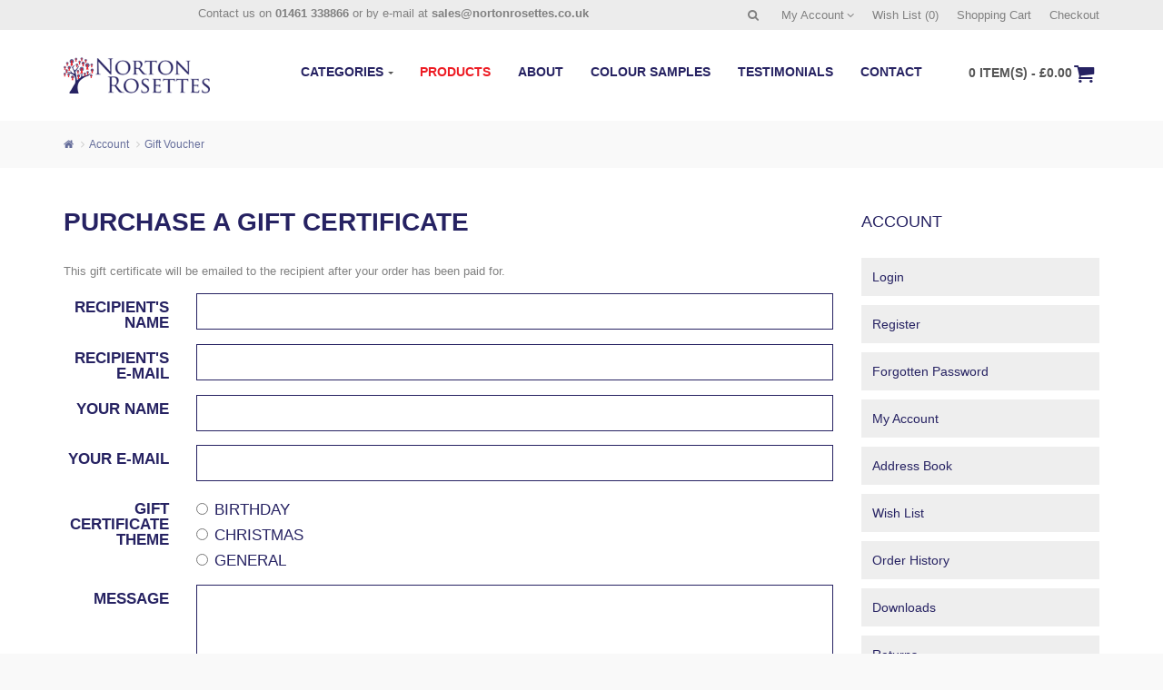

--- FILE ---
content_type: text/html; charset=utf-8
request_url: https://www.nortonrosettes.co.uk/index.php?route=account/voucher
body_size: 6758
content:
<!DOCTYPE html>
<html dir="ltr" lang="en">
    <head>
        <meta charset="UTF-8" />
        <meta http-equiv="Content-Type" content="text/html; charset=UTF-8">
        <title>Purchase a Gift Certificate</title>
        <meta name="viewport" content="width=device-width, initial-scale=1.0, maximum-scale=1.0, user-scalable=no">
        <base href="https://www.nortonrosettes.co.uk/" />
                                <link href="https://www.nortonrosettes.co.uk/image/catalog/fav.png" rel="icon" />
                <!-- CSS Global -->
        <link href="catalog/view/theme/luxy/assets/plugins/bootstrap/css/bootstrap.min.css" rel="stylesheet">
        <link href="catalog/view/theme/luxy/assets/plugins/fontawesome/css/font-awesome.min.css" rel="stylesheet">
        <link href="catalog/view/theme/luxy/assets/plugins/bootstrap-select/bootstrap-select.min.css" rel="stylesheet">
        <link href="catalog/view/theme/luxy/assets/plugins/owlcarousel2/assets/owl.carousel.min.css" rel="stylesheet">
        <link href="catalog/view/theme/luxy/assets/plugins/owlcarousel2/assets/owl.theme.default.min.css" rel="stylesheet">
        <link href="catalog/view/theme/luxy/assets/plugins/prettyphoto/css/prettyPhoto.css" rel="stylesheet">
        <link href="catalog/view/theme/luxy/assets/plugins/countdown/jquery.countdown.css" rel="stylesheet">
        <link href="catalog/view/theme/luxy/assets/css/theme.css" rel="stylesheet">
        <link href="catalog/view/theme/luxy/assets/css/theme-blue-1.css" rel="stylesheet" >
        <!--[if lt IE 9]>
        <script src="catalog/view/theme/luxy/assets/plugins/iesupport/html5shiv.js"></script>
        <script src="catalog/view/theme/luxy/assets/plugins/iesupport/respond.min.js"></script>
        <![endif]--> 
        <link type="text/css" rel="stylesheet" href="catalog/view/theme/luxy/stylesheet/stylesheet.css">
                <script src="catalog/view/javascript/jquery/jquery-2.1.1.min.js" type="text/javascript"></script>  
        <script type="text/javascript" src="catalog/view/javascript/common.js"></script>
        <script type="text/javascript" src="catalog/view/theme/luxy/assets/fancybox/jquery.fancybox.js"></script>
        <link type="text/css" rel="stylesheet" href="catalog/view/theme/luxy/assets/fancybox/jquery.fancybox.css">
        <script src="catalog/view/theme/luxy/assets/plugins/jquery.bxslider.min.js"></script>  
        <script src="catalog/view/theme/luxy/assets/plugins/script.js"></script> 
                       
                <!-- Global site tag (gtag.js) - Google Analytics -->
<script async src="https://www.googletagmanager.com/gtag/js?id=UA-48542277-1"></script>
<script>
  window.dataLayer = window.dataLayer || [];
  function gtag(){dataLayer.push(arguments);}
  gtag('js', new Date());

  gtag('config', 'UA-48542277-1');
</script>
                <script type="text/javascript">
        $(document).ready(function() { 
$("a.media-link").fancybox({
beforeShow: function () {
$('.fancybox-iframe').contents().find('.product-single .col-lg-5').removeClass('col-md-4');
$('.fancybox-iframe').contents().find('.product-single .col-lg-5').addClass('col-md-6');
$('.fancybox-iframe').contents().find('.product-single .col-lg-7').removeClass('col-md-8');
$('.fancybox-iframe').contents().find('.product-single .col-lg-7').addClass('col-md-6');

$('.fancybox-iframe').contents().find('header').remove();
$('.fancybox-iframe').contents().find('.top-line').remove();
$('.fancybox-iframe').contents().find('.tabs-wrapper').remove();
$('.fancybox-iframe').contents().find('.related-product').remove();
           
$('.fancybox-iframe').contents().find('footer').remove();
$('.fancybox-iframe').contents().find('.section-related-products').remove();
$('.fancybox-iframe').contents().find('.section-review-comment').remove();
$('.fancybox-iframe').contents().find('.section-footer').remove();
$('.fancybox-iframe').contents().find('.fb_left').remove(); 
$('.fancybox-iframe').contents().find('.fb_right').remove(); 
$('.fancybox-iframe').contents().find('.fb_right').remove(); 
$('.fancybox-iframe').contents().find('.breadcrumbs').remove();       
},
'type' : 'iframe',
'width':1024,
'height':600
});
});
  


        </script>         
        <script type="text/javascript">

jQuery(document).ready(function($){
$("#grid-view").click(function(e) {
$('.text-right-sm #grid-view').addClass('list-grid-active');
$('.text-right-sm #list-view').removeClass('list-grid-active');
$('.row.thumbnails ').fadeIn();
$('.thumbnails.list').fadeOut();
       
e.preventDefault();
});
$("#list-view").click(function(e) {
$('.text-right-sm #grid-view').removeClass('list-grid-active');
$('.text-right-sm #list-view').addClass('list-grid-active');
$('.row.thumbnails ').fadeOut();
$('.thumbnails.list').fadeIn();
e.preventDefault(); });
})


jQuery(document).ready(function($){
$('.text-right-sm #grid-view').addClass('list-grid-active');
$('.text-right-sm #list-view').removeClass('list-grid-active');
$('.row.thumbnails ').fadeIn();
$('.thumbnails.list').fadeOut();
});
        
    
        </script>
             
        <style type="text/css">

            
            body{   
                                color: #808080;
                            font-family: Open Sans,sans-serif ;
            font-size: 14px;
            
                                                                                                     background-color: #F9F9F9;
                                                                                                     }   
            body.boxed{   
                                color: #808080;
                            font-family: Open Sans,sans-serif ;
            font-size: 14px;
            
                                                                                                     background-color: #F9F9F9;
                                                                                                     }

            /****       all header fontfamily and transfrom              ***/ 
            h1, h2, h3, h4, h5,.section-title,.footer-column h4,.footer .widget-title{
                font-family: Montserrat,sans-serif ;
            text-transform: uppercase;
            }    

            /****************** heading size  *******************************/
            .section-title{ font-size: 28px; }
            .sidebar .widget-title{ font-size: 18px; }
            .footer .widget-title{ font-size: 17px; }

        </style>       
                <style type="text/css">  
            /******  link color  *****/
            a {
                color: #666E9B;
            }
            a:hover, a:active, a:focus {
                color: #000000;
            }
            .wide .top-line, .boxed .top-line > .container{
                background-color:#ECECEC;
            }
            #currency button, #language button,.top-line .top-line-navigation li a{ color: #808080 !important;  }
            .top-line a,.top-line-text{ 
                color: #808080;
            }
            #currency button:hover, #language button:hover,.top-line .top-line-navigation li a:hover{   color: #555555 !important;  }

            .top-line a:hover{
                color: #555555;
            }
            /** pimary color */
            .page-checkout .panel-heading,.cart-items .item-price,.page-checkout label, .modal label,.widget-categories a,.sidebar .widget-title,.thumbnails.products .caption-read-more .btn:hover,.thumbnails.products .thumbnail .caption.hovered .caption-buttons .btn:hover,.products.list .thumbnail .price ins,.shop-sorting label,.sf-menu li.megamenu ul a:hover,ul.list .fa, ol.list .fa,.single-product-info-holder .availability span,.footer .social-line a,.footer-logo .fa-stack .logo-fa,.contact .section-title, .contact .section-title small, .promotions-slider .caption .btn-theme,.post-meta a, .post-meta .fa,.post-title a,.btn-theme-transparent, .btn-theme-transparent:focus, .btn-theme-transparent:active,.thumbnails.latest-products-alt .thumbnail > .caption .caption-prices .price,.thumbnails.latest-products-alt .thumbnail .caption.hovered .caption-view a:hover,.latest-deals-row .latest-deal .price ins,.latest-deals-row .latest-deal .deal-availability span.in-stock,.shop-info-banners .block:hover .media-heading, .shop-info-banners .block:hover .fa,.shop-info-banners .block:hover,.thumbnails.category .thumbnail .caption.hovered .caption-view a:hover,h1, h2, h3, h4, h5, h6,.sf-menu a,.logo a,.logo small,.cart-total .fa,#main-slider .btn-theme,.section-title{
                color:#262262;
            }
            .promotions-slider .owl-nav [class*=owl-]{
                color:#262262 !important;
            }
            /** secend color */
            .wide .footer-meta, .boxed .footer-meta > .container,.post-title a:hover,.sf-menu a:hover,.logo a:hover, .logo a:hover small{
                color:#ED1C24;
            }
            .promotions-slider .owl-nav [class*=owl-]:hover {
                color:#ED1C24 !important;
            } 
            /** pimary bg color */
            .btn-primary,.pagination > li > a:hover, .pagination > li > span:hover, .pagination > li > a:focus, .pagination > li > span:focus,.pagination > .active > a, .pagination > .active > span, .pagination > .active > a:hover, .pagination > .active > span:hover, .pagination > .active > a:focus, .pagination > .active > span:focus,.widget-categories li.active a, .widget-categories a:hover,.thumbnails.products .thumbnail > .caption,.thumbnails.products .thumbnail .caption-price,.to-top,.wide .footer-widgets, .boxed .footer-widgets > .container,.btn-theme,.thumbnails.reviews .thumbnail .caption.hovered,.promotions-slider .caption-content,.btn-theme-transparent:hover,.thumbnails.latest-products-alt .thumbnail .new,.thumbnails.latest-products-alt .thumbnail .sale,.shop-info-banners .block,.product-list .price ins,.search-overlay .header-search-close a:hover,.thumbnails.category .thumbnail .new, .thumbnails.category .thumbnail .sale,.thumbnails.category .thumbnail > .caption,.filtrable a:hover,.filtrable .current a, .filtrable .active a, .filtrable .current a:hover, .filtrable .active a:hover,.welcome-list .media-object,#header-search-open.active,.logo .fa-stack .logo-bg,#main-slider .caption-content,.wide .page-section.color, .boxed .page-section.color > .container
            ,.thumbnails.features .thumbnail .caption.hovered, .thumbnails.features .thumbnail.hover .caption.hovered, .thumbnails.features .thumbnail:hover .caption.hovered
            {
                background-color:#262262 ;
            }

            .product-img-carousel .owl-nav [class*=owl-],
            .img-carousel .owl-nav [class*=owl-],#main-slider .owl-nav [class*=owl-] { 
                background-color:#262262 !important;
            }
            .btn-primary,.form-control,.pagination > .active > a, .pagination > .active > span, .pagination > .active > a:hover, .pagination > .active > span:hover, .pagination > .active > a:focus, .pagination > .active > span:focus,.bootstrap-select > .selectpicker,.btn-theme,.btn-theme-transparent:hover,.btn-theme-transparent, .btn-theme-transparent:focus, .btn-theme-transparent:active,.shop-info-banners .block:hover,.shop-info-banners .block,.filtrable a:hover,.filtrable .current a, .filtrable .active a, .filtrable .current a:hover, .filtrable .active a:hover{
                border-color:#262262 ;
            } 


            /** secend bg color */
            .btn-primary:hover,.footer .social-line a:hover,.btn-theme:hover,.promotions-slider .owl-dots .owl-dot:hover span, .promotions-slider .owl-dots .owl-dot.active span,.promotions-slider .caption .btn-theme:hover,.logo a:hover .logo-bg,#main-slider .btn-theme:hover{
                background-color:#ED1C24;
            }
            .btn-primary:hover,.widget-title:before,.btn-theme:hover,.promotions-slider .caption .btn-theme:hover, #main-slider .btn-theme:hover{
                border-color:#ED1C24;

            }


            .product-img-carousel .owl-nav [class*=owl-]:hover,
            .img-carousel .owl-nav [class*=owl-]:hover ,#main-slider .owl-nav [class*=owl-]:hover{ 

                background-color:#ED1C24 !important;
            }

            .widget-navigation ul .fa{ color:#666E9B; }

            .wide .footer-meta, .boxed .footer-meta > .container{
                background-color:#666E9B;
            } 
            .page-checkout a.link, .modal a.link{ color:#666E9B; }

            .sf-menu li.active > a{ color:#ED1C24; } 

            .btn-theme-transparent, .btn-theme-transparent:focus, .btn-theme-transparent:active {
                background-color: transparent;
            } 
            .list-grid-active {
                background-color:#ED1C24 !important;
                border-color:#ED1C24 !important;

            }
        </style>    
        


    </head>

    <body id="home" class="  wide">

        <!-- Preloader -->
        <div id="preloader">
            <div id="preloader-status">
                <div class="spinner">
                    <div class="rect1"></div>
                    <div class="rect2"></div>
                    <div class="rect3"></div>
                    <div class="rect4"></div>
                    <div class="rect5"></div>
                </div>
                <div id="preloader-title">Loading</div>
            </div>
        </div>

        <!-- Wrap all content -->
        <div class="wrapper">
             
            <div class="top-line">
                <div class="container">
                    <ul class="top-line-navigation">
                        <li>
                                                    </li>
                        <li>
                                                    </li>
                    </ul>     
                    <ul class="top-line-user-menu">
                        <li><a href="#" id="header-search-open"><i class="fa fa-search"></i> </a></li>
                        <li class="dropdown"><a href="https://www.nortonrosettes.co.uk/index.php?route=account/account" title="My Account" class="dropdown-toggle" data-toggle="dropdown">My Account<span class="fa fa-angle-down"></span></a>
                            <ul class="dropdown-menu dropdown-menu-right">
                                                                <li><a href="https://www.nortonrosettes.co.uk/index.php?route=account/register"  >Register</a></li>
                                <li><a href="https://www.nortonrosettes.co.uk/index.php?route=account/login" class="pub-up-message">Login</a></li>
                                                            </ul>
                        </li>
                        <li><a href="https://www.nortonrosettes.co.uk/index.php?route=account/wishlist" id="wishlist-total" title="Wish List (0)">Wish List (0)</a></li>
                        <li><a   href="https://www.nortonrosettes.co.uk/index.php?route=checkout/cart" title="Shopping Cart">Shopping Cart</a></li>
                        <li><a class="pub-up-message" href="https://www.nortonrosettes.co.uk/index.php?route=checkout/checkout" title="Checkout">Checkout</a></li>


                    </ul>

                     
                    <div class="top-line-text">
                        Contact us on <strong>01461 338866</strong>&nbsp;or by e-mail at <strong><a href="mailto:sales@nortonrosettes.co.uk">sales@nortonrosettes.co.uk</a></strong>                    </div>
                      
                </div>
            </div>
            <!-- /TOP LINE -->

            <!-- HEADER -->
            <header class="header header-sticky">
                <div class="search-overlay" id="search-overlay">
                           <div class="container">
                <div class="search-box">
                    <div class="search-form" id="search" >
                         <input type="text" name="search" value="" class="search-text" placeholder="Search"  />  
                        <button type="button" class="button button-search"></button>   
                    </div>
                    <div class="header-search-close">
                        <a href="#" id="header-search-close"><i class="fa fa-times"></i></a>
                    </div>
                </div>
            </div>

                    </div>

                <div class="container">
                    <div class="header-wrapper clearfix">
                        <!-- Logo -->
                        <div class="logo">

                                                                                    <a href="https://www.nortonrosettes.co.uk/index.php?route=common/home"><img src="https://www.nortonrosettes.co.uk/image/catalog/NortonRosettes-logo.png" title="Norton Rosettes" alt="Norton Rosettes"  /></a>
                                                    </div>
                        <!-- /Logo -->

                        <!-- Mobile menu toggle button-->
                        <a href="#" class="menu-toggle btn"><i class="fa fa-bars"></i></a>
                        <!-- /Mobile menu toggle button-->
                        <!-- Cart -->
                        <div id="cart-wrapper" class="cart-wrapper pull-right">
                            <div id="cart">
    
    <button type="button" data-toggle="dropdown" data-loading-text="Loading..." class="cart-total dropdown-toggle widget-shopping-cart-toggle"><span id="cart-total" class="total">0 item(s) - £0.00</span> <i class="fa fa-shopping-cart"></i></button>

           
    <ul class="modal fade in popup-cart" id="popup-cart">
        <li class="modal-dialog">
            <div class="container">
                <div class="cart-items">
                    <div class="cart-items-inner">
                        
                        <div class="media">
                            <div class="media-body">
                                <div>
                                    <p class="text-center">Your shopping cart is empty!</p>
                                </div>
                            </div>
                        </div>
                           

                    </div>
                </div>
            </div>
        </li>
    </ul>
    

</div>










                        </div>
                        <!-- /Cart -->

                        <!-- Navigation -->
                        <nav class="navigation closed clearfix">
                            <a href="#" class="menu-toggle-close btn"><i class="fa fa-times"></i></a>
                                                        <ul class="sf-menu nav">
                                <li class="megamenu">
                                    <a href="#category">Categories</a>
                                    <ul>
                                        <li class="row">
                                            <!---->
                                            
                                                                                        <div class="col-md-2">
                                                <h4 class="block-title"><a href="https://www.nortonrosettes.co.uk/index.php?route=product/category&amp;path=59">Rosette Styles</a></h4>
                                                                                                <div>
                                                                                                        <ul>
                                                                                                                                                                                                                                <li><a href="https://www.nortonrosettes.co.uk/index.php?route=product/category&amp;path=59_70">Championship Range</a></li>
                                                                                                                                                                                                                                <li><a href="https://www.nortonrosettes.co.uk/index.php?route=product/category&amp;path=59_64">Classic Range</a></li>
                                                                                                                                                                                                                                <li><a href="https://www.nortonrosettes.co.uk/index.php?route=product/category&amp;path=59_60">Derby Range</a></li>
                                                                                                                                                                                                                                <li><a href="https://www.nortonrosettes.co.uk/index.php?route=product/category&amp;path=59_77">Dog Neck Ribbons</a></li>
                                                                                                                                                                                                                                <li><a href="https://www.nortonrosettes.co.uk/index.php?route=product/category&amp;path=59_78">European Range</a></li>
                                                                                                                                                                                                                                <li><a href="https://www.nortonrosettes.co.uk/index.php?route=product/category&amp;path=59_66">Lakes Range</a></li>
                                                                                                                                                                                                                                <li><a href="https://www.nortonrosettes.co.uk/index.php?route=product/category&amp;path=59_61">Lune Range</a></li>
                                                                                                                                                                                                                                <li><a href="https://www.nortonrosettes.co.uk/index.php?route=product/category&amp;path=59_62">Ruffle Range</a></li>
                                                                                                                                                                    </ul>
                                                                                                    </div>
                                                                                            </div>
                                                                                        <div class="col-md-2">
                                                <h4 class="block-title"><a href="https://www.nortonrosettes.co.uk/index.php?route=product/category&amp;path=71">1 Tier Rosettes</a></h4>
                                                                                            </div>
                                                                                        <div class="col-md-2">
                                                <h4 class="block-title"><a href="https://www.nortonrosettes.co.uk/index.php?route=product/category&amp;path=72">2 Tier Rosettes</a></h4>
                                                                                            </div>
                                                                                        <div class="col-md-2">
                                                <h4 class="block-title"><a href="https://www.nortonrosettes.co.uk/index.php?route=product/category&amp;path=67">3 Tier Rosettes</a></h4>
                                                                                            </div>
                                                                                        <div class="col-md-2">
                                                <h4 class="block-title"><a href="https://www.nortonrosettes.co.uk/index.php?route=product/category&amp;path=69">4 Tier Rosettes</a></h4>
                                                                                            </div>
                                                                                        <div class="col-md-2">
                                                <h4 class="block-title"><a href="https://www.nortonrosettes.co.uk/index.php?route=product/category&amp;path=74">Sashes</a></h4>
                                                                                            </div>
                                               
                                            
                                        </li>
                                    </ul>
                                </li>
                                <li class="active h-features"><a href="#features">Products</a></li>                    <li class="h-aboutus"><a href="#about">About</a></li>                    <li class="h-promotions"><a href="#promotions">Colour Samples</a></li>                    <li class="h-reviews"><a href="#reviews">Testimonials</a></li>                    <li class="h-contats"><a href="#contacts">Contact</a> </li>                            </ul>
                            
                        </nav>
                        <!-- /Navigation -->

                    </div>
                </div>
            </header>
            

<!-- Content area -->
<div class="content-area">

    <!-- BREADCRUMBS -->
    <section class="page-section breadcrumbs">
        <div class="container">
            <ul class="breadcrumb">
                                <li><a href="https://www.nortonrosettes.co.uk/index.php?route=common/home"><i class="fa fa-home"></i></a></li>
                                <li><a href="https://www.nortonrosettes.co.uk/index.php?route=account/account">Account</a></li>
                                <li><a href="https://www.nortonrosettes.co.uk/index.php?route=account/voucher">Gift Voucher</a></li>
                            </ul>
            
        </div>
    </section>
    <!-- /BREADCRUMBS -->

    <!-- PAGE SECTION WITHOUT SIDEBAR -->
    <section class="page-section  with-sidebar  light page-checkout">
        <div class="container">
            <div class="row">
                <!-- content -->
                <section class="content col-sm-8 col-md-9">
                    <h2 class="section-title">Purchase a Gift Certificate</h2>
                    <div id="content" class="">                        <p>This gift certificate will be emailed to the recipient after your order has been paid for.</p>
                        <form action="https://www.nortonrosettes.co.uk/index.php?route=account/voucher" method="post" enctype="multipart/form-data" class="form-horizontal">
                            <div class="form-group required">
                                <label class="col-sm-2 control-label" for="input-to-name">Recipient's Name</label>
                                <div class="col-sm-10">
                                    <input type="text" name="to_name" value="" id="input-to-name" class="form-control" />
                                                                    </div>
                            </div>
                            <div class="form-group required">
                                <label class="col-sm-2 control-label" for="input-to-email">Recipient's e-mail</label>
                                <div class="col-sm-10">
                                    <input type="text" name="to_email" value="" id="input-to-email" class="form-control" />
                                                                    </div>
                            </div>
                            <div class="form-group required">
                                <label class="col-sm-2 control-label" for="input-from-name">Your Name</label>
                                <div class="col-sm-10">
                                    <input type="text" name="from_name" value="" id="input-from-name" class="form-control" />
                                                                    </div>
                            </div>
                            <div class="form-group required">
                                <label class="col-sm-2 control-label" for="input-from-email">Your e-mail</label>
                                <div class="col-sm-10">
                                    <input type="text" name="from_email" value="" id="input-from-email" class="form-control" />
                                                                    </div>
                            </div>
                            <div class="form-group required">
                                <label class="col-sm-2 control-label">Gift Certificate Theme</label>
                                <div class="col-sm-10">
                                                                                                            <div class="radio">
                                        <label>
                                            <input type="radio" name="voucher_theme_id" value="7" />
                                            Birthday</label>
                                    </div>
                                                                                                                                                <div class="radio">
                                        <label>
                                            <input type="radio" name="voucher_theme_id" value="6" />
                                            Christmas</label>
                                    </div>
                                                                                                                                                <div class="radio">
                                        <label>
                                            <input type="radio" name="voucher_theme_id" value="8" />
                                            General</label>
                                    </div>
                                                                                                                                            </div>
                            </div>
                            <div class="form-group">
                                <label class="col-sm-2 control-label" for="input-message"><span data-toggle="tooltip" title="Optional">Message</span></label>
                                <div class="col-sm-10">
                                    <textarea name="message" cols="40" rows="5" id="input-message" class="form-control"></textarea>
                                </div>
                            </div>
                            <div class="form-group">
                                <label class="col-sm-2 control-label" for="input-amount"><span data-toggle="tooltip" title="Value must be between £1.00 and £1,000.00">Amount</span></label>
                                <div class="col-sm-10">
                                    <input type="text" name="amount" value="1.00" id="input-amount" class="form-control" size="5" />
                                                                    </div>
                            </div>
                            <div class="buttons clearfix">
                                <div class="pull-right"> I understand that gift certificates are non-refundable.                                                                        <input type="checkbox" name="agree" value="1" />
                                                                        &nbsp;
                                    <input type="submit" value="Continue" class="btn btn-primary" />
                                </div>
                            </div>
                        </form>
                        </div>
                </section>
                <!-- /content -->
                <aside class="sidebar col-sm-4 col-md-3">
                        
<div class="widget widget-categories">
    <h4 class="widget-title">Account</h4>
    <ul>
                <li><a href="https://www.nortonrosettes.co.uk/index.php?route=account/login">Login</a></li>   <li><a href="https://www.nortonrosettes.co.uk/index.php?route=account/register">Register</a></li>
        <li><a href="https://www.nortonrosettes.co.uk/index.php?route=account/forgotten">Forgotten Password</a></li>
                <li><a href="https://www.nortonrosettes.co.uk/index.php?route=account/account">My Account</a></li>
                <li><a href="https://www.nortonrosettes.co.uk/index.php?route=account/address">Address Book</a></li>
        <li><a href="https://www.nortonrosettes.co.uk/index.php?route=account/wishlist">Wish List</a></li>
        <li><a href="https://www.nortonrosettes.co.uk/index.php?route=account/order">Order History</a></li>
        <li><a href="https://www.nortonrosettes.co.uk/index.php?route=account/download">Downloads</a></li>
        <li><a href="https://www.nortonrosettes.co.uk/index.php?route=account/return">Returns</a></li>
        <li><a href="https://www.nortonrosettes.co.uk/index.php?route=account/transaction">Transactions</a></li>
        <li><a href="https://www.nortonrosettes.co.uk/index.php?route=account/newsletter">Newsletter</a></li>
        <li class="last"><a href="https://www.nortonrosettes.co.uk/index.php?route=account/recurring">Recurring payments</a></li>
            </ul>
</div>




  
                </aside>

            </div>
        </div>
    </section>
    <!-- /PAGE SECTION WITH SIDEBAR -->

</div>
<!-- /Content area -->
  <!-- FOOTER -->
    <footer class="footer">
        <div class="footer-widgets">
            <div class="container">
                <div class="row">

                    <div class="col-md-3">
                        <div class="widget">                            <p class="footer-logo">                                <span class="logo-text">Norton Rosettes</span>                                <small>Bespoke Rosettes</small>                            </p>                            <address>                                <ul>                                    <li><i class="fa fa-phone"></i> 01461 338866</li>                                    <li><i class="fa fa-envelope"></i><a href="mailto:sales@nortonrosettes.co.uk"> sales@nortonrosettes.co.uk</a></li>                                    <li><i class="fa fa-map-marker"></i><a href="https://www.google.co.uk/maps/place/Roe+Hill+Farm+Cottage,+Dalston,+Carlisle,+Cumbria+CA5+7DR/@54.7878502,-2.9458558,17z/data=!3m1!4b1!4m2!3m1!1s0x487d1e7b58366c71:0x9ef26d2c37ef574" target="_blank"> Get driving directions</a></li>                                </ul>                            </address>                        </div>                      
                    </div>
                    <div class="col-md-2">
                        <div class="widget widget-navigation">
                              <h3 class="widget-title">Information</h3>
                                    <ul >
                                                                                <li><i class="fa fa-angle-right"></i><a href="https://www.nortonrosettes.co.uk/index.php?route=information/information&amp;information_id=7">Ordering from us</a></li>
                                                                                <li><i class="fa fa-angle-right"></i><a href="https://www.nortonrosettes.co.uk/index.php?route=information/information&amp;information_id=4">About Us</a></li>
                                                                                <li><i class="fa fa-angle-right"></i><a href="https://www.nortonrosettes.co.uk/index.php?route=information/information&amp;information_id=6">Delivery Information</a></li>
                                                                                <li><i class="fa fa-angle-right"></i><a href="https://www.nortonrosettes.co.uk/index.php?route=information/information&amp;information_id=3">Privacy Policy</a></li>
                                                                                <li><i class="fa fa-angle-right"></i><a href="https://www.nortonrosettes.co.uk/index.php?route=information/information&amp;information_id=5">Terms &amp; Conditions</a></li>
                                                                        </ul>
                        </div>
                    </div>
                    <div class="col-md-2">
                        <div class="widget widget-navigation">
                              <h3 class="widget-title">Extras</h3>
                                    <ul >
                                    <li><i class="fa fa-angle-right"></i><a href="https://www.nortonrosettes.co.uk/index.php?route=product/manufacturer">Brands</a></li>
                                    <li><i class="fa fa-angle-right"></i><a href="https://www.nortonrosettes.co.uk/index.php?route=account/voucher">Gift Vouchers</a></li>
                                    <li><i class="fa fa-angle-right"></i><a href="https://www.nortonrosettes.co.uk/index.php?route=affiliate/account">Affiliates</a></li>
                                    <li><i class="fa fa-angle-right"></i><a href="https://www.nortonrosettes.co.uk/index.php?route=product/special">Specials</a></li>
                                     <li><i class="fa fa-angle-right"></i><a href="https://www.nortonrosettes.co.uk/index.php?route=information/contact">Contact Us</a></li>
                                </ul>
                        </div>
                    </div>
                    <div class="col-md-2">
                        <div class="widget widget-navigation">
                                 <h3 class="widget-title">My Account</h3>
                                    <ul>
                                       <li><i class="fa fa-angle-right"></i><a href="https://www.nortonrosettes.co.uk/index.php?route=account/account">My Account</a></li>
                                       <li><i class="fa fa-angle-right"></i><a href="https://www.nortonrosettes.co.uk/index.php?route=account/order">Order History</a></li>
                                       <li><i class="fa fa-angle-right"></i><a href="https://www.nortonrosettes.co.uk/index.php?route=account/wishlist">Wish List</a></li>
                                       <li><i class="fa fa-angle-right"></i><a href="https://www.nortonrosettes.co.uk/index.php?route=account/newsletter">Newsletter</a></li>
                                    </ul>
                        </div>
                    </div>
                    <div class="col-md-3">
                        <div class="widget widget-subscription">
                            <h3 class="widget-title">Twitter</h3>
                                <div class="form-group">
                                   <div class="newsletter-body">
                        <script type="text/javascript" charset="utf-8" src="catalog/view/theme/luxy/image/twitteroauth/jquery.tweet.js"></script>   
                        <script type="text/javascript">
                            jQuery(document).ready(function($) {
                            $('.tweet_listing').tweet({
                            modpath: 'catalog/view/theme/luxy/image/twitteroauth/',
                            count:"6",
                            username:"wilcox_c",
                            loading_text: 'loading twitter feed...'
                        });
                        $(".newsletter-body ul.tweet_list").bxSlider({
                        mode: 'vertical',
                        pager: false,
                        auto: true,
                        autoStart: true,
                        autoHover: false
                    });   
      
      
                });
                        </script>
                        <div class="tweet_listing" ></div>
                        <div class="follow-link">
                            <a href="http://twitter.com/wilcox_c/">Follow us on Twitter</a>
                        </div>
                    </div>
                                </div>
                            <div class="clearfix">
                                <ul class="social-line list-inline">
                                                                                    <li ><a class="facebook" href=" https://www.facebook.com/Norton-Rosettes-Shop-218362369612117"><i class="fa fa-facebook"></i></a></li>
                                                                                                                                     <li ><a class="twitter" href=" http://www.twitter.com "><i class="fa fa-twitter"></i></a></li>
                                                                                                                                     <li ><a class="instagram" href=" http://www.gmail.com "><i class="fa fa-instagram"></i></a></li>
                                                                                                                                     <li ><a  class="pinterest" href=" http://www.rss.com "><i class="fa fa-pinterest"></i></a></li>
                                             
                                </ul>
                            </div>
                        </div>
                    </div>

                </div>
            </div>
        </div>
        <div class="footer-meta">
            <div class="container">
                <div class="row">
                    <div class="col-md-6">
                        <span class="copyright">© Norton Rosettes 2016.  All rights reserved.</span><br><span class="copyright">Website by <a href="http://www.lightbulbwebdesign.co.uk" target="_blank" title="Light Bulb Web Design, Carlisle">Light Bulb Web Design</a></span>                       
                    </div>
                    <div class="col-md-6">
                        <span class="payments">
                             Payments accepted                            
                            
                                                <a href="http://www.nortonrosettes.co.uk" onclick="target='_blank'"><img src="catalog/view/theme/luxy/image/payment/ppl.png" alt="PayPal"  /></a> 
                                                             <a href="http://www.nortonrosettes.co.uk" onclick="target='_blank'"><img src="catalog/view/theme/luxy/image/payment/ve.png" alt="VisaElectron" /></a>
                                                              <a href="http://www.nortonrosettes.co.uk" onclick="target='_blank'"><img src="catalog/view/theme/luxy/image/payment/Dscr.png" alt="discover"  /></a>
                                                              <a href="http://www.nortonrosettes.co.uk" onclick="target='_blank'"><img src="catalog/view/theme/luxy/image/payment/Visa.png" alt="visa"  /></a>
                     
                                         <a href="http://www.nortonrosettes.co.uk" onclick="target='_blank'"><img src="catalog/view/theme/luxy/image/payment/MC.png" alt="mastercard"  /></a>
                                                           <a href="http://www.nortonrosettes.co.uk" onclick="target='_blank'"><img src="catalog/view/theme/luxy/image/payment/Maestro.png" alt="Maestro"  /></a>
                     
                                        <a href="http://www.nortonrosettes.co.uk" onclick="target='_blank'"><img src="catalog/view/theme/luxy/image/payment/AmericanExpress.png" alt="americanexpress"  /></a>
                     
                        </span>
                    </div>
                </div>


            </div>
        </div>
    </footer>
    <!-- /FOOTER -->

    <div id="to-top" class="to-top"><i class="fa fa-angle-up"></i></div>

</div>

<script src="catalog/view/theme/luxy/assets/plugins/modernizr.custom.js"></script>
<script src="catalog/view/theme/luxy/assets/plugins/bootstrap/js/bootstrap.min.js"></script>
<script src="catalog/view/theme/luxy/assets/plugins/bootstrap-select/bootstrap-select.min.js"></script>
<script src="catalog/view/theme/luxy/assets/plugins/superfish/js/superfish.min.js"></script>
<script src="catalog/view/theme/luxy/assets/plugins/prettyphoto/js/jquery.prettyPhoto.js"></script>
<script src="catalog/view/theme/luxy/assets/plugins/jquery.smoothscroll.min.js"></script>
<script src="catalog/view/theme/luxy/assets/plugins/jquery.easing.min.js"></script>
<script src="catalog/view/theme/luxy/assets/plugins/smooth-scrollbar.min.js"></script>
<script src="catalog/view/theme/luxy/assets/plugins/jquery.sticky.min.js"></script>

<!-- JS Page Level -->
<script src="catalog/view/theme/luxy/assets/plugins/owlcarousel2/owl.carousel.min.js"></script>
<script src="catalog/view/theme/luxy/assets/plugins/isotope/jquery.isotope.min.js"></script>
<script src="catalog/view/theme/luxy/assets/plugins/waypoints/waypoints.min.js"></script>
<script src="catalog/view/theme/luxy/assets/plugins/countdown/jquery.plugin.min.js"></script>
<script src="catalog/view/theme/luxy/assets/plugins/countdown/jquery.countdown.min.js"></script>
<script src="catalog/view/theme/luxy/assets/js/theme.js"></script>
</body>
</html>


--- FILE ---
content_type: text/html; charset=UTF-8
request_url: https://www.nortonrosettes.co.uk/catalog/view/theme/luxy/image/twitteroauth/
body_size: -52
content:
{"response":null,"message":"tweet.js: Twitter Error: \"Invalid or expired token.\", Error Code #89\n"}

--- FILE ---
content_type: text/css
request_url: https://www.nortonrosettes.co.uk/catalog/view/theme/luxy/assets/css/theme-blue-1.css
body_size: 16666
content:
@import url('http://fonts.googleapis.com/css?family=Montserrat:400,700');
@import url('http://fonts.googleapis.com/css?family=Open+Sans:400,300,300italic,400italic,600,600italic,700,700italic,800,800italic');
/* --------------------------------------------------------------------------
 * jThemes Studio : Luxy - One Page HTML Event Conference Template
 *
 * file           : theme.css
 * Desc           : Luxy Template - Stylesheet
 * Version        : 1.4
 * Date           : 2014-12-21
 * Author         : jThemes Studio
 * Author URI     : http://jakjim.com
 * Email          : jakjim@gmail.com
 *
 * jThemes Studio. Copyright 2014. All Rights Reserved.
 * -------------------------------------------------------------------------- */
/* --------------------------------------------------------------------------
 *  Luxy Stylesheet - Table of Content

    1 - General
    1.1 - Google fonts
    1.2 - Preloader
    1.3 - Global properties (body, common classes, structure etc)
    1.4 - Page section block
    1.5 - Typography (section title, links, page dividers)
    1.6 - Buttons
    1.7 - Form / Input / Textarea

    2 - Header
    2.1 - Logo
    2.3 - Navigation
    2.4 - Fixed menu / Mobile menu

    3 - Content
    3.1 - Main slider / Owl carousel
    3.2 - Promotion slider / Owl carousel
    3.3 - Image carousel / Owl carousel
    3.4 - Partners carousel / Owl carousel
    3.5 - Breadcrumbs
    3.8 - Blog / Post
    3.9 - Comments
    3.10 - Pagination / Pager
    3.12 - Thumbnails / Features

    4 - Footer

    5 - Widgets / Shortcodes / Components
    5.1 - prettyPhoto
    5.2 - Contact form / af-form
    5.3 - Social line
    5.5 - Google map
    5.6 - Parallax
    5.8 - Back to top button

    6 - Helper Classes

 * -------------------------------------------------------------------------- */
/* --------------------------------------------------------------------------
 * 1 - General
 * -------------------------------------------------------------------------- */
@font-face {
  font-family: 'icomoon';
  src: url('../fonts/icomoon.eot?ewzsoz');
  src: url('../fonts/icomoon.eot?#iefixewzsoz') format('embedded-opentype'), url('../fonts/icomoon.woff?ewzsoz') format('woff'), url('../fonts/icomoon.ttf?ewzsoz') format('truetype'), url('../fonts/icomoon.svg?ewzsoz#icomoon') format('svg');
  font-weight: normal;
  font-style: normal;
}
/* icomoon icons [im] for slider preview/next */
[class^="icon-"],
[class*=" icon-"] {
  font-family: 'icomoon';
  speak: none;
  font-style: normal;
  font-weight: normal;
  font-variant: normal;
  text-transform: none;
  line-height: 1;
  /* Better Font Rendering =========== */
  -webkit-font-smoothing: antialiased;
  -moz-osx-font-smoothing: grayscale;
}
.icon-im-arrow-left:before {
  content: "\e600";
}
.icon-im-arrow-right:before {
  content: "\e601";
}
/* 1.1  - Google fonts
/* ========================================================================== */
/* 1.2 - Preloader
/* ========================================================================== */
#preloader {
  position: fixed;
  z-index: 999999;
  top: 0;
  right: 0;
  bottom: 0;
  left: 0;
  background-color: #ffffff;
}
#preloader-status {
  position: absolute;
  top: 50%;
  left: 50%;
  width: 200px;
  height: 200px;
  margin: -100px 0 0 -100px;
}
#preloader-title {
  font-size: 10px;
  text-align: center;
  text-transform: uppercase;
}
.spinner {
  margin: 0 auto;
  width: 120px;
  height: 30px;
  text-align: center;
  font-size: 10px;
}
.spinner > div {
  background-color: #5687bf;
  height: 100%;
  width: 20px;
  display: inline-block;
  -webkit-animation: stretchdelay 1.2s infinite ease-in-out;
  animation: stretchdelay 1.2s infinite ease-in-out;
}
.spinner .rect2 {
  -webkit-animation-delay: -1.1s;
  animation-delay: -1.1s;
}
.spinner .rect3 {
  -webkit-animation-delay: -1s;
  animation-delay: -1s;
}
.spinner .rect4 {
  -webkit-animation-delay: -0.9s;
  animation-delay: -0.9s;
}
.spinner .rect5 {
  -webkit-animation-delay: -0.8s;
  animation-delay: -0.8s;
}
@-webkit-keyframes stretchdelay {
  0%,
  40%,
  100% {
    -webkit-transform: scaleY(0.4);
  }
  20% {
    -webkit-transform: scaleY(1);
  }
}
@keyframes stretchdelay {
  0%,
  40%,
  100% {
    transform: scaleY(0.4);
    -webkit-transform: scaleY(0.4);
  }
  20% {
    transform: scaleY(1);
    -webkit-transform: scaleY(1);
  }
}
/* 1.3  - Global properties (body, common classes, structure etc)
/* ========================================================================== */
body {
  font-family: 'Open Sans', 'HelveticaNeue', 'Helvetica Neue', Helvetica, Arial, sans-serif;
  font-size: 14px;
  line-height: 1.5;
  background: #f9f9f9;
  color: #808080;
  -webkit-font-kerning: auto;
  -webkit-font-smoothing: antialiased;
  -webkit-backface-visibility: visible !important;
  /* reset animate.css / if hidden parallax buggy */
  position: relative;
}
body.boxed {
  background: #d3d3d3;
}
/* overflow the content area
 * -------------------------------------------------------------------------- */
* {
  -ms-word-wrap: break-word;
  word-wrap: break-word;
  /* Prevent Long URL’s From Breaking Out of Container
  word-break: break-word;
  -webkit-hyphens: auto;
  -moz-hyphens: auto;
  hyphens: auto; */
}
.content .widget + .widget,
.sidebar .widget + .widget,
.footer .widget + .widget {
  margin-top: 50px;
}
.wide .container.full-width {
  width: 100%;
  max-width: 100%;
  padding-left: 0 !important;
  padding-right: 0 !important;
}
.boxed .container.full-width {
  padding-left: 0 !important;
  padding-right: 0 !important;
}
/* 1.4 - Page section block
/* ========================================================================== */
.wide .page-section,
.boxed .page-section > .container {
  padding-top: 50px;
  padding-bottom: 50px;
  position: relative;
  overflow: hidden;
  /* small devices */
  background-color: #f9f9f9;
}
.boxed .page-section > .container {
  padding-left: 30px;
  padding-right: 30px;
}
.wide .page-section.dark,
.boxed .page-section.dark > .container {
  background-color: #e0e0e0;
  color: #808080;
}
.wide .page-section.light,
.boxed .page-section.light > .container {
  background-color: #ffffff;
  color: #808080;
}
.wide .page-section.color,
.boxed .page-section.color > .container {
  background-color: #5687bf;
  color: #ffffff;
}
.wide .page-section.image,
.boxed .page-section.image > .container {
  background: url(../img/preview/page-section-image.jpg) center top no-repeat;
  background-attachment: fixed;
  background-size: cover;
}
.wide .page-section.image:before,
.boxed .page-section.image > .container:before {
  content: '';
  position: absolute;
  display: block;
  top: 0;
  left: 0;
  right: 0;
  width: 100%;
  height: 100%;
  background: transparent url("../img/overlay-60.png") 50% 0 repeat;
}
.wide .page-section.season-sale,
.boxed .page-section.season-sale > .container {
  background-image: url('../img/preview/slider/slide-3.jpg');
}
.wide .page-section.latest-deals,
.boxed .page-section.latest-deals > .container {
  background-image: url('../img/preview/page-section-image-video.jpg');
}
.wide .page-section.promotions,
.boxed .page-section.promotions > .container {
  background-image: url('../img/preview/page-section-image-promotions.jpg');
}
.wide .page-section.promotions:before,
.boxed .page-section.promotions > .container:before {
  background: transparent;
}
.wide .page-section.contact,
.boxed .page-section.contact > .container {
  background-image: url('../img/preview/page-section-image-contact.jpg');
}
.wide .page-section.contact:before,
.boxed .page-section.contact > .container:before {
  background: transparent;
  position: relative;
}
.wide .page-section.no-padding,
.boxed .page-section.no-padding > .container {
  padding-top: 0 !important;
  padding-bottom: 0 !important;
}
.wide .page-section.no-padding-top,
.boxed .page-section.no-padding-top > .container {
  padding-top: 0 !important;
}
.wide .page-section.no-padding-bottom,
.boxed .page-section.no-padding-bottom > .container {
  padding-bottom: 0 !important;
}
.wide .page-section.sm-padding,
.boxed .page-section.sm-padding > .container {
  padding-top: 20px !important;
  padding-bottom: 20px !important;
}
.wide .page-section.md-padding,
.boxed .page-section.md-padding > .container {
  padding-top: 30px !important;
  padding-bottom: 30px !important;
}
.wide .page-section.sub-page,
.boxed .page-section.sub-page > .container {
  padding-top: 150px !important;
}
/* 1.5 - Typography (section title, links, page dividers)
/* ========================================================================== */
h1,
h2,
h3,
h4,
h5,
h6 {
  color: #5687bf;
}
.image h1,
.image h2,
.image h3,
.image h4,
.image h5,
.image h6,
.color h1,
.color h2,
.color h3,
.color h4,
.color h5,
.color h6,
.color h1 small,
.color h2 small,
.color h3 small,
.color h4 small,
.color h5 small,
.color h6 small {
  color: #ffffff;
}
.contact h1,
.contact h2,
.contact h3,
.contact h4,
.contact h5,
.contact h6,
.contact h1 small,
.contact h2 small,
.contact h3 small,
.contact h4 small,
.contact h5 small,
.contact h6 small {
  color: #5687bf;
}
h1 .fa,
h2 .fa,
h3 .fa,
h4 .fa,
h5 .fa,
h6 .fa,
h1 .glyphicon,
h2 .glyphicon,
h3 .glyphicon,
h4 .glyphicon,
h5 .glyphicon,
h6 .glyphicon {
  color: #3e6ea4;
}
.image h1 .fa,
.image h2 .fa,
.image h3 .fa,
.image h4 .fa,
.image h5 .fa,
.image h6 .fa,
.image h1 .glyphicon,
.image h2 .glyphicon,
.image h3 .glyphicon,
.image h4 .glyphicon,
.image h5 .glyphicon,
.image h6 .glyphicon,
.color h1 .fa,
.color h2 .fa,
.color h3 .fa,
.color h4 .fa,
.color h5 .fa,
.color h6 .fa,
.color h1 .glyphicon,
.color h2 .glyphicon,
.color h3 .glyphicon,
.color h4 .glyphicon,
.color h5 .glyphicon,
.color h6 .glyphicon {
  color: #ffffff;
}
::-webkit-input-placeholder {
  color: #b3b3b3 !important;
}
:-moz-placeholder {
  color: #b3b3b3 !important;
}
/* Firefox 18- */
::-moz-placeholder {
  color: #b3b3b3 !important;
}
/* Firefox 19+ */
:-ms-input-placeholder {
  color: #b3b3b3 !important;
}
input:focus::-webkit-input-placeholder {
  color: transparent !important;
}
input:focus:-moz-placeholder {
  color: transparent !important;
}
/* FF 4-18 */
input:focus::-moz-placeholder {
  color: transparent !important;
}
/* FF 19+ */
input:focus:-ms-input-placeholder {
  color: transparent !important;
}
textarea:focus::-webkit-input-placeholder {
  color: transparent !important;
}
textarea:focus:-moz-placeholder {
  color: transparent !important;
}
/* FF 4-18 */
textarea:focus::-moz-placeholder {
  color: transparent !important;
}
/* FF 19+ */
textarea:focus:-ms-input-placeholder {
  color: transparent !important;
}
.footer {
  /* Firefox 18- */
  /* Firefox 19+ */
  /* FF 4-18 */
  /* FF 19+ */
  /* FF 4-18 */
  /* FF 19+ */
}
.footer ::-webkit-input-placeholder {
  color: #ffffff !important;
}
.footer :-moz-placeholder {
  color: #ffffff !important;
}
.footer ::-moz-placeholder {
  color: #ffffff !important;
}
.footer :-ms-input-placeholder {
  color: #ffffff !important;
}
.footer input:focus::-webkit-input-placeholder {
  color: transparent !important;
}
.footer input:focus:-moz-placeholder {
  color: transparent !important;
}
.footer input:focus::-moz-placeholder {
  color: transparent !important;
}
.footer input:focus:-ms-input-placeholder {
  color: transparent !important;
}
.footer textarea:focus::-webkit-input-placeholder {
  color: transparent !important;
}
.footer textarea:focus:-moz-placeholder {
  color: transparent !important;
}
.footer textarea:focus::-moz-placeholder {
  color: transparent !important;
}
.footer textarea:focus:-ms-input-placeholder {
  color: transparent !important;
}
i.diamond {
  width: 0;
  height: 0;
  border: 5px solid transparent;
  border-bottom: 7px solid #ffffff;
  position: relative;
  top: -5px;
}
i.diamond:after {
  content: '';
  position: absolute;
  left: -5px;
  top: 7px;
  width: 0;
  height: 0;
  border: 5px solid transparent;
  border-top: 7px solid #ffffff;
}
/* Section title
 * -------------------------------------------------------------------------- */
.section-title {
  position: relative;
  margin: -4px 0 30px 0;
  z-index: 0;
  font-family: 'Montserrat', cursive;
  font-weight: bold;
  font-size: 28px;
  line-height: 1;
  text-transform: uppercase;
  text-align: center;
  color: #5687bf;
}
.section-title small {
  display: block;
  margin-top: 8px;
  font-family: 'Open Sans', 'HelveticaNeue', 'Helvetica Neue', Helvetica, Arial, sans-serif;
  font-size: 17px;
  line-height: 1.3;
  text-transform: none;
  color: #999999;
}
.image .section-title,
.image .section-title small,
.dark .section-title,
.dark .section-title small,
.color .section-title,
.color .section-title small {
  color: #ffffff;
}
.contact .section-title,
.contact .section-title small {
  color: #5687bf;
}
@media (min-width: 992px) {
  .contact .section-title,
  .contact .section-title small {
    max-width: 500px;
    margin-left: auto;
    margin-right: auto;
  }
}
.contact .section-title small {
  color: #999999;
}
.contact-sub .section-title,
.contact-sub .section-title small {
  max-width: 100%;
  margin-left: 0;
  margin-right: auto;
  text-align: left;
}
.season-sale .section-title {
  font-size: 43px;
  margin-bottom: 0;
}
.season-sale .section-title small {
  font-size: 30px;
  margin-top: 0;
  font-weight: 300;
}
.section-description {
  padding: 0 15%;
  margin-bottom: 35px;
}
@media (max-width: 767px) {
  .section-description {
    padding: 0;
  }
}
.block-title {
  margin: 0 0 20px 0;
  text-transform: uppercase;
}
.block-title.alt {
  text-transform: uppercase;
  padding: 0 10px 0 50px;
  overflow: visible;
  position: relative;
}
.block-title.alt .fa {
  position: absolute;
  top: -3px;
  left: 0px;
  height: 32px;
  width: 32px;
  border-radius: 50%;
  line-height: 32px;
  vertical-align: middle;
  text-align: center!important;
  background-color: #555555;
  color: #ffffff;
  z-index: 20;
}
.block-title.alt .fa.color {
  background-color: #5687bf;
}
.block-read-more {
  margin-top: 40px;
  margin-bottom: 40px;
}
.text-banner {
  position: relative;
  margin: 0;
  font-size: 17px;
  font-weight: 600;
  line-height: 1.2;
  text-transform: uppercase;
  text-align: center;
}
.text-banner i {
  position: absolute;
  top: 1px;
  left: -15px;
}
.text-banner i + i {
  left: auto;
  right: -15px;
}
/* Links, Link color
 * -------------------------------------------------------------------------- */
a,
a .fa,
a .glyphicon,
a:hover,
a:hover .fa,
a:hover .glyphicon,
a:active,
a:focus {
  -webkit-transition: all 0.2s ease-in-out;
  transition: all 0.2s ease-in-out;
  text-decoration: none;
}
a {
  color: #5687bf;
}
a:hover,
a:active,
a:focus {
  color: #000000;
}
.footer a,
.color a {
  color: #ffffff;
}
.footer a:hover,
.color a:hover,
.footer a:active,
.color a:active,
.footer a:focus,
.color a:focus {
  color: #223c5a;
}
p {
  margin-bottom: 30px;
}
ul,
ol {
  padding-left: 0;
  list-style: none;
  margin-bottom: 30px;
}
ul ul,
ol ul,
ul ol,
ol ol {
  padding-left: 20px;
}
ul.list .fa,
ol.list .fa {
  width: 22px;
  color: #5687bf;
}
.drop-cap {
  display: block;
  float: left;
  font-size: 44px;
  line-height: 37px;
  margin: 0 10px 0 0;
  color: #5687bf;
}
.text-lg {
  text-transform: uppercase;
  font-size: 24px;
  line-height: 1.2;
  color: #376191;
}
/* Page header /* bs3
 * -------------------------------------------------------------------------- */
.page-header {
  margin-top: 20px;
  margin-bottom: 0;
  padding-bottom: 0;
  border-bottom: none;
  font-size: 36px;
  color: #555555;
}
.page-header h1 {
  margin: 0;
  font-size: 36px;
  color: #555555;
}
.page-header h1 small {
  display: block;
  font-size: 16px;
  color: #555555;
}
/* Page dividers
 * -------------------------------------------------------------------------- */
hr.page-divider {
  margin-top: 40px;
  margin-bottom: 40px;
  clear: both;
  border-color: #eeeeee;
}
hr.page-divider:after {
  content: '';
  display: block;
  margin-top: 1px;
  border-bottom: solid 1px #eeeeee;
}
hr.transparent,
hr.page-divider.transparent {
  border-color: transparent;
}
hr.page-divider.half {
  border-color: transparent;
  margin-top: 0;
}
hr.page-divider.small {
  border-color: transparent;
  margin-top: 0;
  margin-bottom: 20px;
}
hr.page-divider.single {
  border-color: #999999;
}
hr.page-divider.single:after {
  display: none;
}
hr.page-divider.transparent:after,
hr.page-divider.half:after,
hr.page-divider.small:after {
  display: none;
}
.section-separator {
  overflow: hidden;
  position: relative;
  margin: 43px auto;
  max-width: 660px;
  height: 14px;
}
.section-separator div.before,
.section-separator:before {
  content: '';
  display: block;
  position: absolute;
  right: 50%;
  bottom: 6px;
  height: 1px;
  width: 100%;
  margin-right: 25px;
  border-bottom: solid 1px #eeeeee;
}
.section-separator div.after,
.section-separator:after {
  content: '';
  display: block;
  position: absolute;
  left: 50%;
  bottom: 6px;
  height: 1px;
  width: 100%;
  margin-left: 30px;
  border-bottom: solid 1px #eeeeee;
}
.section-separator i {
  width: 0;
  height: 0;
  border: 5px solid transparent;
  border-bottom: 7px solid #eeeeee;
  position: absolute;
  top: -5px;
  left: 50%;
  margin-left: -5px;
}
.section-separator i:after {
  content: '';
  position: absolute;
  left: -5px;
  top: 7px;
  width: 0;
  height: 0;
  border: 5px solid transparent;
  border-top: 7px solid #eeeeee;
}
.image .section-separator div.before,
.image .section-separator:before {
  border-bottom: solid 1px #999999;
}
.image .section-separator div.after,
.image .section-separator:after {
  border-bottom: solid 1px #999999;
}
.image .section-separator i {
  border-bottom: 7px solid #999999;
}
.image .section-separator i:after {
  border-top: 7px solid #999999;
}
.alert {
  border-radius: 0;
}
/* 1.6 - Buttons
/* ========================================================================== */
.btn,
.btn:hover,
.btn:active,
.btn.active {
  box-shadow: none;
  border-radius: 0;
}
.btn-theme,
.btn-theme:hover,
.btn-theme:active,
.btn-theme.active {
  border-radius: 0;
}
.btn-theme {
  color: #ffffff;
  background-color: #5687bf;
  border-color: #5687bf;
  padding: 12px 20px;
  font-size: 14px;
  font-weight: 600;
  line-height: 1;
  text-transform: uppercase;
  -webkit-transition: all 0.2s ease-in-out;
  transition: all 0.2s ease-in-out;
}
.btn-theme:hover {
  background-color: #30557f;
  border-color: #30557f;
  color: #ffffff;
}
.color .btn-theme {
  color: #5687bf;
  background-color: #ffffff;
  border-color: #ffffff;
}
.color .btn-theme:hover {
  background-color: #5687bf;
  border-color: #ffffff;
  color: #ffffff;
}
.btn-theme-transparent,
.btn-theme-transparent:focus,
.btn-theme-transparent:active {
  background-color: transparent;
  border-color: #5687bf;
  color: #5687bf;
}
.btn-theme-transparent:hover {
  background-color: #30557f;
  border-color: #30557f;
  color: #ffffff;
}
.btn-theme-transparent-grey,
.btn-theme-transparent-grey:focus,
.btn-theme-transparent-grey:active {
  background-color: transparent;
  border-color: #555555;
  color: #555555;
}
.btn-theme-transparent-grey:hover {
  background-color: #555555;
  border-color: #555555;
  color: #ffffff;
}
.btn-theme-transparent-white,
.btn-theme-transparent-white:focus,
.btn-theme-transparent-white:active {
  background-color: transparent;
  border-color: #ffffff;
  color: #ffffff;
}
.btn-theme-transparent-white:hover {
  background-color: #555555;
  border-color: #555555;
  color: #ffffff;
}
.btn-theme-grey {
  background-color: #808080;
  border-color: #7b7b7b;
  color: #5687bf;
}
.btn-theme-grey:hover,
.btn-theme-grey:focus,
.btn-theme-grey:active {
  background-color: #555555;
  border-color: #555555;
  color: #ffffff;
}
.btn-theme-red {
  background-color: #ea0000;
  border-color: #ea0000;
  color: #ffffff;
}
.btn-theme-red:hover,
.btn-theme-red:focus,
.btn-theme-red:active {
  background-color: #000000;
  border-color: #000000;
  color: #ffffff;
}
.btn-theme-sm {
  font-size: 14px;
  padding: 7px 20px;
}
.btn-theme-lg {
  font-size: 18px;
  padding: 20px 35px;
}
.btn-theme-xl {
  font-size: 24px;
  padding: 25px 35px;
}
.btn-play {
  display: inline-block !important;
  padding: 0 !important;
  width: 80px !important;
  height: 80px !important;
  border-radius: 50% !important;
  text-align: center;
  background-color: #5687bf;
  color: #ffffff;
}
.btn-play .fa {
  font-size: 40px;
  line-height: 80px;
  margin-right: -9px;
}
.btn-play:hover {
  background-color: #ffffff;
  color: #5687bf;
}
p.btn-row {
  margin-top: -10px;
}
p.btn-row .btn {
  margin-top: 10px;
  margin-right: 10px;
}
p.btn-row .text {
  display: inline-block;
  margin-top: 10px;
  margin-right: 10px;
  vertical-align: middle;
}
/* 1.7 - Form / Input / Textarea / Select
/* ========================================================================== */
.form-control {
  -webkit-appearance: none;
  /* ios */
  -webkit-box-shadow: none;
  box-shadow: none;
  height: 40px;
  border-radius: 0;
  border: 1px solid #5687bf;
  color: #808080;
}
.form-control:focus {
  -webkit-appearance: none;
  /* ios */
  -webkit-box-shadow: none;
  box-shadow: none;
  border-color: #30557f;
}
textarea {
  resize: none;
}
.bootstrap-select .dropdown-menu {
  border-radius: 0;
}
.bootstrap-select .dropdown-menu a {
  padding-top: 5px;
  padding-bottom: 5px;
}
.bootstrap-select > .selectpicker {
  -webkit-appearance: none;
  /* ios */
  -webkit-box-shadow: none;
  box-shadow: none !important;
  height: 40px;
  border-radius: 0;
  border: 1px solid #5687bf;
  background-color: #ffffff !important;
  color: #808080 !important;
}
.bootstrap-select > .selectpicker:focus {
  border-color: #5687bf;
}
.bootstrap-select-searchbox .form-control {
  border-radius: 0;
}
/* --------------------------------------------------------------------------
 * 2 - Header
 * -------------------------------------------------------------------------- */
.wide .header,
.boxed .header > .container {
  background-color: #ffffff;
  position: relative;
}
.sticky-wrapper .header {
  width: 100%;
  z-index: 20;
}
.header .header-wrapper {
  position: relative;
  padding-top: 30px;
  padding-bottom: 30px;
}
.wide .header.shrink .header-wrapper,
.boxed .header.shrink > .container .header-wrapper {
  padding-top: 5px;
  padding-bottom: 5px;
}
@media (max-width: 768px) {
  .wide .header .header-wrapper,
  .boxed .header > .container .header-wrapper {
    padding-top: 5px;
    padding-bottom: 5px;
  }
}
.sticky-wrapper .header .header-wrapper {
  -webkit-transition: none ;
  transition: none ;
}
.sticky-wrapper.is-sticky .header.shrink .header-wrapper {
  -webkit-transition: all 0.2s ease;
  transition: all 0.2s ease;
}
.is-sticky .header.header-sticky .header-wrapper {
  padding-top: 5px;
  padding-bottom: 5px;
}
.wide .is-sticky .header,
.boxed .is-sticky .header > .container {
  background-color: rgba(255, 255, 255, 0.9);
  position: relative;
}
.sticky-wrapper {
  height: auto !important;
}
/* 2.1 - Logo
/* ========================================================================== */
.logo {
  float: left;
}
@media (max-width: 479px) {
  .logo {
    float: none;
    margin-top: 10px;
    margin-bottom: 10px;
  }
}
.logo a {
  color: #5687bf;
  display: block;
  min-width: 200px;
  font-family: 'Montserrat', cursive;
  font-weight: bold;
  font-size: 20px;
  line-height: 1;
  text-align: left;
  text-transform: uppercase;
}
.logo a:hover,
.logo a:hover small {
  color: #30557f;
}
.logo a:hover .logo-bg {
  background-color: #30557f;
}
.logo small {
  margin-left: 50px;
  display: block;
  font-family: 'Open Sans', 'HelveticaNeue', 'Helvetica Neue', Helvetica, Arial, sans-serif;
  font-weight: normal;
  font-size: 12px;
  text-transform: none;
  color: #a0bcdb;
}
.logo a small,
.logo a:hover small {
  -webkit-transition: all 0.3s ease-in-out;
  transition: all 0.3s ease-in-out;
}
.logo .logo-text {
  padding-top: 2px;
  font-size: 24px;
  margin-left: 50px;
  display: block;
}
.logo .fa-stack {
  float: left;
  width: 40px;
  height: 40px;
  line-height: 40px;
  margin-right: 5px;
}
.logo .fa-stack .logo-bg {
  background-color: #5687bf;
  width: 40px;
  height: 40px;
  line-height: 40px;
  border-radius: 20px;
}
.logo .fa-stack .logo-fa {
  color: #ffffff;
  font-size: 20px;
}
.footer-logo {
  font-family: 'Montserrat', cursive;
  font-size: 20px;
  font-weight: bold;
  line-height: 20px;
  text-transform: uppercase;
  color: #ffffff;
}
.footer-logo small {
  font-family: 'Open Sans', 'HelveticaNeue', 'Helvetica Neue', Helvetica, Arial, sans-serif;
  display: block;
  font-size: 12px;
  font-weight: normal;
  line-height: 12px;
  letter-spacing: normal;
  text-transform: none;
}
.footer-logo .logo-text {
  padding-top: 4px;
  display: block;
}
.footer-logo .fa-stack {
  float: left;
  width: 40px;
  height: 40px;
  line-height: 40px;
  margin-right: 5px;
}
.footer-logo .fa-stack .logo-bg {
  background-color: #ffffff;
  width: 40px;
  height: 40px;
  line-height: 40px;
  border-radius: 20px;
}
.footer-logo .fa-stack .logo-fa {
  color: #5687bf;
  font-size: 20px;
}
/* 2.3 - Top line
/* ========================================================================== */
.top-line {
  position: relative;
  font-size: 13px;
  font-weight: normal;
  line-height: 1;
}
.wide .top-line,
.boxed .top-line > .container {
  background-color: #ececec;
}
@media (max-width: 767px) {
  .top-line {
    font-size: 10px;
  }
}
.top-line a {
  color: #808080;
}
.top-line a:hover {
  color: #555555;
}
.top-line .top-line-navigation {
  float: left;
  margin-bottom: 0;
}
.top-line .top-line-navigation li {
  float: left;
  margin-right: 20px;
}
.top-line .top-line-navigation li a {
  display: block;
  padding: 10px 0 8px 0;
  border-bottom: solid 2px transparent;
}
@media (max-width: 767px) {
  .top-line .top-line-navigation li a {
    padding: 5px 0;
  }
}
.top-line .top-line-navigation li.active a {
  border-bottom: solid 2px #5687bf;
  color: #8daed4;
}
.top-line .top-line-user-menu {
  float: right;
  margin-bottom: 0;
}
.top-line .top-line-user-menu li {
  float: left;
  margin-left: 20px;
}
.top-line .top-line-user-menu li a {
  display: block;
  padding: 10px 0;
}
@media (max-width: 767px) {
  .top-line .top-line-user-menu li a {
    padding: 5px 0;
  }
}
.top-line .top-line-user-menu li.active a {
  border-bottom: solid 2px #5687bf;
  color: #8daed4;
}
.top-line .top-line-text {
  overflow: hidden;
  text-align: center;
  margin-top: 11px;
}
.shrink .top-line .top-line-text {
  margin-top: 5px;
}
@media (max-width: 991px) {
  .top-line .top-line-text {
    display: none;
  }
}
@media (max-width: 480px) {
  .top-line .top-line-navigation,
  .top-line .top-line-user-menu {
    float: none;
  }
  .top-line-user-menu li {
    float: left;
    margin-left: 0 !important;
    margin-right: 20px !important;
  }
}
/* 2.3 - Navigation / superfish skin
/* ========================================================================== */
.header-wrapper .navigation {
  float: right;
  background-color: transparent;
}
/* SUPERFISH ESSENTIAL STYLES */
.sf-menu {
  margin: 0;
  padding: 0;
}
.sf-menu li {
  position: relative;
}
.sf-menu ul {
  position: absolute;
  display: none;
  top: 100%;
  left: 0;
  z-index: 99;
}
.sf-menu > li {
  float: left;
}
.sf-menu li:hover > ul,
.sf-menu li.sfHover > ul {
  display: block;
}
.sf-menu a {
  display: block;
  position: relative;
}
.sf-menu ul ul {
  top: 0;
  left: 100%;
}
.sf-menu ul {
  min-width: 12em;
  /* submenu width */
}
/* SUPERFISH THEME SKIN */
.sf-menu {
  /*margin-right: -1em;*/
  font-size: 14px;
  font-weight: 600;
  text-transform: uppercase;
}
.sf-menu.nav > li > a:hover,
.sf-menu.nav > li > a:focus {
  background-color: transparent;
}
.sf-menu.nav > li > a,
.sf-menu ul li > a {
  padding: 6px 15px 6px 15px;
}
.sf-menu .megamenu ul li > a {
  padding: 3px 15px 3px 15px;
}
.sf-menu a {
  color: #5687bf;
}
.sf-menu a:hover {
  color: #8daed4;
}
.sf-menu li.active > a {
  color: #8daed4;
}
.sf-menu ul {
  margin-left: 1em;
  /**/
  margin-left: 0;
  padding-left: 0;
}
.sf-menu li > ul {
  -webkit-box-shadow: 0 2px 3px 0 rgba(0, 0, 0, 0.3);
  -moz-box-shadow: 0 2px 3px 0 rgba(0, 0, 0, 0.3);
  box-shadow: 0 2px 3px 0 rgba(0, 0, 0, 0.3);
}
.sf-menu ul ul {
  margin-left: 0;
}
.sf-menu ul li {
  background: #ffffff;
}
.sf-menu ul a {
  text-transform: none;
  font-weight: 400;
}
/* ARROW DOWN */
.sf-menu.nav > li > a.sf-with-ul,
.sf-arrows .sf-with-ul {
  padding-right: 1.8em;
}
.sf-arrows .sf-with-ul:after {
  content: '';
  position: absolute;
  top: 50%;
  right: 1em;
  margin-top: -1px;
  height: 0;
  width: 0;
  border: 3px solid transparent;
  border-top-color: #555555;
}
.sf-arrows > li > .sf-with-ul:focus:after,
.sf-arrows > li:hover > .sf-with-ul:after,
.sf-arrows > .sfHover > .sf-with-ul:after {
  border-top-color: #5687bf;
}
/* ARROW RIGHT */
.sf-arrows ul .sf-with-ul:after {
  margin-top: -5px;
  margin-right: -3px;
  border-color: transparent;
  border-left-color: #555555;
}
.sf-arrows ul li > .sf-with-ul:focus:after,
.sf-arrows ul li:hover > .sf-with-ul:after,
.sf-arrows ul .sfHover > .sf-with-ul:after {
  border-left-color: #5687bf;
}
.sf-menu li.megamenu {
  position: inherit !important;
}
.sf-menu li.megamenu > ul {
  font-weight: normal;
  font-size: 13px;
  text-transform: none;
  width: 100%;
  margin: 0;
  padding: 0 15px;
}
.sf-menu li.megamenu > ul li.row {
  padding: 15px 0;
  margin-left: -15px;
  margin-right: -15px;
}
.sf-menu li.megamenu > ul li ul {
  display: block;
  position: relative;
  left: 0;
  margin-left: 0;
}
.sf-menu li.megamenu ul {
  margin-left: 0;
}
.sf-menu li.megamenu ul a {
  padding-left: 0;
  color: #555555;
}
.sf-menu li.megamenu ul a:hover {
  color: #5687bf;
}
.sf-menu li.megamenu p {
  margin-bottom: 10px;
}
.sf-menu li.megamenu .block-title {
  font-size: 14px;
  font-weight: 600;
  margin-bottom: 10px;
  padding-bottom: 8px;
  border-bottom: dotted 1px #999999;
  color: #555555;
}
.overlay {
  display: none;
  position: absolute;
  top: 0;
  left: 0;
  width: 100%;
  height: 100%;
  z-index: 9999;
  background-color: rgba(0, 0, 0, 0.8);
}
.cart-wrapper {
  margin-left: 30px;
}
@media (max-width: 1199px) {
  .cart-wrapper {
    margin-left: 15px;
  }
}
@media (max-width: 479px) {
  .cart-wrapper {
    float: none !important;
    margin-left: 0;
  }
}
.cart-total {
  cursor: pointer;
  font-weight: bold;
  line-height: 33px;
  text-transform: uppercase;
  color: #555555;
}
@media (max-width: 639px) {
  .cart-total {
    font-size: 14px;
  }
}
.cart-total .total {
  float: left;
}
.cart-total .fa {
  float: left;
  display: block;
  font-size: 24px;
  line-height: 33px;
  margin-left: 2px;
  color: #5687bf;
}
.cart-total .items {
  float: left;
  margin-left: 5px;
}
.cart-items {
  position: relative;
  margin: 0 0 0 auto;
  max-width: 450px;
}
@media (min-width: 768px) {
  .cart-items:before {
    content: '';
    position: absolute;
    top: -9px;
    right: 50px;
    width: 0;
    height: 0;
    border-left: 10px solid transparent;
    border-right: 10px solid transparent;
    border-bottom: 10px solid #5687bf;
  }
  .cart-items:after {
    content: '';
    position: absolute;
    top: -7px;
    right: 50px;
    width: 0;
    height: 0;
    border-left: 10px solid transparent;
    border-right: 10px solid transparent;
    border-bottom: 10px solid #eeeeee;
  }
}
.cart-items .cart-items-inner {
  background-color: #eeeeee;
  border: solid 1px #5687bf;
}
.cart-items .media {
  padding: 15px;
}
.cart-items .media + .media {
  border-top: solid 1px #a0bcdb;
  margin-top: 0;
}
.cart-items .item-image {
  width: 50px;
}
.cart-items .item-title {
  margin-bottom: 0;
  font-size: 17px;
  text-transform: uppercase;
}
.cart-items .item-desc {
  margin-bottom: 0;
  font-size: 10px;
  text-transform: uppercase;
}
.cart-items .item-price {
  margin-bottom: 0;
  font-size: 17px;
  font-weight: bold;
  line-height: 1;
  color: #5687bf;
}
.page-checkout.fade .modal-dialog,
.modal.fade .modal-dialog {
  -webkit-transition: -webkit-transform 0.15s ease-out;
  -o-transition: -o-transform 0.15s ease-out;
  transition: transform 0.15s ease-out;
  -webkit-transform: translate3d(0, 0, 0);
  -o-transform: translate3d(0, 0, 0);
  transform: translate3d(0, 0, 0);
}
.page-checkout.in .modal-dialog,
.modal.in .modal-dialog {
  -webkit-transform: translate3d(0, 0, 0);
  -o-transform: translate3d(0, 0, 0);
  transform: translate3d(0, 0, 0);
}
.page-checkout .modal-title,
.modal .modal-title {
  font-family: 'Montserrat', cursive;
  font-weight: bold;
  font-size: 25px;
  line-height: 1;
  text-transform: uppercase;
  color: #5687bf;
}
.page-checkout .modal-content,
.modal .modal-content {
  border-radius: 0;
  background-color: #ffffff;
  border: solid 1px #5687bf;
  -webkit-box-shadow: none;
  box-shadow: none;
}
.page-checkout .modal-footer,
.modal .modal-footer {
  text-align: left;
}
.page-checkout section + section,
.modal section + section {
  padding-top: 30px;
}
.page-checkout .section-title,
.modal .section-title {
  text-align: left;
}
.page-checkout .block-title,
.modal .block-title {
  margin-top: 0;
  margin-bottom: 15px;
  font-size: 17px;
  font-weight: 600;
  line-height: 1;
  text-transform: uppercase;
  color: #555555;
}
.page-checkout p,
.modal p {
  margin-bottom: 15px;
  font-size: 13px;
}
.page-checkout a.link,
.modal a.link {
  font-size: 12px;
  text-transform: uppercase;
  color: #a0bcdb;
}
.page-checkout a.link:hover,
.modal a.link:hover {
  color: #5687bf;
}
.page-checkout form .radio,
.modal form .radio {
  margin-top: 0;
}
.page-checkout form label input,
.modal form label input {
  margin-top: 1px;
}
.page-checkout label,
.modal label {
  font-size: 17px;
  line-height: 1;
  text-transform: uppercase;
  margin-bottom: 0;
  color: #5687bf;
}
.page-checkout table.order,
.modal table.order {
  margin-bottom: 30px;
  border: none;
  font-size: 17px;
  text-transform: uppercase;
  color: #555555;
}
.page-checkout table.order .total,
.modal table.order .total {
  background-color: #ffffff;
  color: #555555;
  border-bottom: solid 5px #eeeeee;
}
.page-checkout table.order strong,
.modal table.order strong {
  color: #333333;
}
.page-checkout table.order .price,
.modal table.order .price,
.page-checkout table.order .price strong,
.modal table.order .price strong {
  color: #ea0000;
}
.page-checkout table.order thead,
.modal table.order thead {
  background-color: #5687bf;
  color: #ffffff;
}
.page-checkout table.order thead th,
.modal table.order thead th {
  font-weight: normal;
}
.page-checkout table.order > thead > tr > th,
.modal table.order > thead > tr > th,
.page-checkout table.order > tbody > tr > th,
.modal table.order > tbody > tr > th,
.page-checkout table.order > tfoot > tr > th,
.modal table.order > tfoot > tr > th,
.page-checkout table.order > thead > tr > td,
.modal table.order > thead > tr > td,
.page-checkout table.order > tbody > tr > td,
.modal table.order > tbody > tr > td,
.page-checkout table.order > tfoot > tr > td,
.modal table.order > tfoot > tr > td {
  padding: 15px;
}
.page-checkout table.order > thead > tr > th,
.modal table.order > thead > tr > th,
.page-checkout table.order > tbody > tr > th,
.modal table.order > tbody > tr > th,
.page-checkout table.order > tfoot > tr > th,
.modal table.order > tfoot > tr > th,
.page-checkout table.order > thead > tr > td,
.modal table.order > thead > tr > td,
.page-checkout table.order > tbody > tr > td,
.modal table.order > tbody > tr > td,
.page-checkout table.order > tfoot > tr > td,
.modal table.order > tfoot > tr > td {
  border-color: #ffffff;
}
.page-checkout table.order > thead > tr > th + th,
.modal table.order > thead > tr > th + th,
.page-checkout table.order > tbody > tr > th + th,
.modal table.order > tbody > tr > th + th,
.page-checkout table.order > tfoot > tr > th + th,
.modal table.order > tfoot > tr > th + th,
.page-checkout table.order > thead > tr > td + td,
.modal table.order > thead > tr > td + td,
.page-checkout table.order > tbody > tr > td + td,
.modal table.order > tbody > tr > td + td,
.page-checkout table.order > tfoot > tr > td + td,
.modal table.order > tfoot > tr > td + td {
  border-left: solid 1px #ffffff;
}
.page-checkout table.order > tbody > tr > td,
.modal table.order > tbody > tr > td,
.page-checkout table.order > tbody > tr > th,
.modal table.order > tbody > tr > th {
  background-color: #ffffff;
}
.page-checkout table.order > tbody > tr:nth-child(2n+1) > td,
.modal table.order > tbody > tr:nth-child(2n+1) > td,
.page-checkout table.order > tbody > tr:nth-child(2n+1) > th,
.modal table.order > tbody > tr:nth-child(2n+1) > th {
  background-color: #eeeeee;
}
@media (max-width: 767px) {
  .popup-checkout section.address .row > .col-sm-4 .form-group {
    margin-bottom: 0;
  }
}
@media (min-width: 768px) {
  .popup-checkout section.address label {
    line-height: 40px;
  }
}
.popup-cart .modal-dialog {
  margin-top: 90px;
}
@media (min-width: 768px) {
  .popup-cart .modal-dialog {
    width: 100%;
  }
}
@media (max-width: 767px) {
  .popup-cart .modal-dialog > .container {
    padding-left: 0;
    padding-right: 0;
  }
}
@media (min-width: 768px) {
  .popup-product-view .modal-dialog {
    width: 100%;
  }
}
@media (max-width: 767px) {
  .popup-product-view .modal-dialog > .container {
    padding-left: 0;
    padding-right: 0;
  }
}
/* 2.4 - Fixed menu / Mobile menu
/* ========================================================================== */
.menu-toggle {
  display: none;
  margin-top: 3px !important;
}
@media (max-width: 991px) {
  .menu-toggle {
    display: block;
    /*z-index: 2;*/
    padding: 0;
    margin: 0 0 0 15px;
    float: right;
    border: none;
  }
  .menu-toggle .fa {
    font-size: 15px;
    line-height: 30px;
    width: 30px;
    height: 30px;
    text-align: center;
    color: #ffffff !important;
    background-color: #5687bf;
  }
}
.menu-toggle-close {
  display: none;
}
@media (max-width: 991px) {
  .menu-toggle-close {
    display: block;
    width: 100%;
    text-align: right;
  }
  .menu-toggle-close .fa {
    display: inline-block;
    text-align: center;
    width: 30px;
    height: 30px;
    font-size: 15px;
    line-height: 30px;
    color: #ffffff !important;
  }
}
@media (max-width: 991px) {
  .navigation {
    position: fixed;
    top: 0;
    right: 0;
    height: 100%;
    width: 250px;
    z-index: 11000;
    background-color: #5687bf !important;
    background-color: rgba(86, 135, 191, 0.95) !important;
  }
  .navigation.closed {
    right: -250px;
  }
  .navigation.opened {
    right: 0;
    overflow-y: scroll;
  }
  .sf-menu {
    margin-right: 0;
    padding: 15px 0 15px 0;
  }
  .sf-menu a {
    color: #ffffff;
  }
  .sf-menu a:hover {
    color: #000000;
  }
  .sf-menu > li {
    float: none;
  }
  .sf-menu > li > a {
    background-color: #5687bf;
    padding-top: 10px !important;
    padding-bottom: 10px !important;
  }
  .sf-menu > li > a:hover {
    background-color: #ffffff !important;
    color: #5687bf;
  }
  .sf-menu .megamenu {
    color: #ffffff;
  }
  .sf-menu .megamenu ul {
    margin-left: 0 !important;
    padding-right: 0 !important;
    padding-left: 0 !important;
  }
  .sf-menu .megamenu ul a {
    color: #ffffff !important;
  }
  .sf-menu .megamenu .row {
    margin: 0 !important;
  }
  .sf-menu .megamenu .block-title {
    color: #ffffff !important;
    border-color: #ffffff !important;
  }
  .sf-menu .megamenu div[class*="col-"] + div[class*="col-"] {
    margin-top: 10px !important;
  }
  .sf-menu ul {
    display: block !important;
    opacity: 1 !important;
    position: relative;
  }
  .sf-menu ul li {
    background-color: transparent;
  }
  .sf-menu li {
    float: none!important;
    display: block!important;
    width: 100%!important;
    margin-bottom: 10px !important;
  }
  .sf-menu li a {
    float: none!important;
  }
  .sf-menu ul {
    position: static!important;
    margin-left: 0 !important;
    /*display: none!important;*/
  }
  .sf-arrows .sf-with-ul:after {
    border-color: #ffffff transparent transparent !important;
  }
}
.logo,
.logo a,
.header,
.header .header-wrapper,
.top-line-navigation,
.top-line-user-menu,
.top-line-text {
  -webkit-transition: all 0.2s ease-in-out;
  transition: all 0.2s ease-in-out;
}
/* --------------------------------------------------------------------------
 * 3 - Content
 * -------------------------------------------------------------------------- */
/* 3.1 - Slider / Owl sliders
/* ========================================================================== */
#main-slider .item {
  /*min-height: 480px;*/
  max-height: 520px;
}
#main-slider .owl-wrapper {
  /*margin-top*/
}
#main-slider.owl-theme .owl-item {
  position: relative;
}
#main-slider.owl-theme .owl-controls {
  margin: 0;
}
#main-slider.owl-theme .owl-controls .owl-page span,
#main-slider.owl-theme .owl-controls .owl-buttons div {
  background-color: transparent;
}
#main-slider.owl-theme .owl-controls .owl-pagination {
  position: absolute;
  bottom: 20px;
  width: 100%;
}
#main-slider.owl-theme .owl-controls .owl-buttons {
  position: absolute;
  top: 50%;
  margin-top: -40px;
  width: 100%;
}
#main-slider.owl-theme .owl-controls .owl-buttons .owl-prev,
#main-slider.owl-theme .owl-controls .owl-buttons .owl-next {
  position: relative;
  border-radius: 0;
  font-size: 55px;
  line-height: 20px;
  margin: 0;
  opacity: 1;
  color: #ffffff;
  text-shadow: 1px 1px 0 #141f23;
}
#main-slider.owl-theme .owl-controls .owl-buttons .owl-prev:hover,
#main-slider.owl-theme .owl-controls .owl-buttons .owl-next:hover {
  color: #5687bf;
}
#main-slider.owl-theme .owl-controls .owl-buttons .owl-prev {
  float: left;
  margin-left: 90px;
}
#main-slider.owl-theme .owl-controls .owl-buttons .owl-next {
  float: right;
  margin-right: 90px;
}
#main-slider.owl-carousel .owl-item .item {
  overflow: hidden;
  /*max-height: 660px;*/
}
#main-slider.owl-carousel .owl-item .item img {
  /*max-width: 100%;*/
}
.with-sidebar #main-slider .caption > .container,
.main-slider-row #main-slider .caption > .container {
  max-width: 100%;
}
@media (max-width: 991px) {
  .main-slider-row .widget-categories {
    margin-top: 30px;
  }
}
@media (min-width: 992px) {
  .main-slider-row .sidebar {
    float: left;
  }
  .main-slider-row .slider {
    float: right;
  }
  .main-slider-row .owl-stage-outer {
    max-height: 414px;
  }
  .main-slider-row .owl-stage {
    max-height: 414px;
  }
  .main-slider-row .owl-item {
    max-height: 414px;
  }
  .main-slider-row .item {
    max-height: 414px;
  }
  .main-slider-row .slide-img {
    max-height: 414px;
  }
}
.owl-carousel .owl-item {
  -webkit-transform: translateZ(0) scale(1, 1);
}
/* Slider Caption
 * -------------------------------------------------------------------------- */
#main-slider .caption {
  position: absolute;
  top: 0;
  left: 0;
  width: 100%;
  height: 100%;
}
#main-slider .caption > .container {
  position: relative;
  min-height: 100%;
  height: 100%;
}
#main-slider .div-table {
  width: 100%;
}
#main-slider .caption-content {
  max-width: 420px;
  margin: 0 0 0 auto;
  padding: 25px;
  background-color: #5687bf;
  background-color: rgba(86, 135, 191, 0.9);
}
@media (max-width: 767px) {
  #main-slider .caption-content {
    padding: 15px;
  }
}
@media (max-width: 639px) {
  #main-slider .caption-content {
    display: none;
  }
}
#main-slider .caption-title {
  font-family: 'Montserrat', cursive;
  font-size: 24px;
  line-height: 1.3;
  color: #ffffff;
  clear: both;
  display: inline-block;
  text-transform: uppercase;
  margin: 0 0 15px 0;
}
@media (max-width: 767px) {
  #main-slider .caption-title {
    font-size: 17px;
  }
}
#main-slider .caption-subtitle {
  font-size: 17px;
  font-weight: 300;
  line-height: 1.3;
  text-transform: uppercase;
  color: #ffffff;
  margin: 0 0 15px 0;
}
#main-slider .caption-subtitle strong {
  font-weight: 500;
}
#main-slider .caption-text {
  margin: 0 0 0 0;
}
#main-slider .caption-text .btn:first-child {
  margin-right: 30px;
}
#main-slider .btn-theme {
  border-color: #ffffff;
  background-color: #ffffff;
  color: #5687bf;
}
#main-slider .btn-theme:hover {
  border-color: #30557f;
  background-color: #30557f;
  color: #ffffff;
}
#main-slider .owl-controls {
  margin: 0;
}
@media (max-width: 639px) {
  #main-slider .owl-controls {
    display: none;
  }
}
#main-slider .owl-nav .owl-prev,
#main-slider .owl-nav .owl-next {
  position: absolute;
  top: 50%;
}
#main-slider .owl-nav .owl-prev {
  left: 0;
}
#main-slider .owl-nav .owl-next {
  right: 0;
}
#main-slider .owl-nav [class*=owl-] {
  margin: -30px 0 0 0 !important;
  padding: 0 !important;
  width: 60px;
  height: 60px;
  border-radius: 0 !important;
  font-size: 40px !important;
  line-height: 60px !important;
  background: #5687bf !important;
  color: #ffffff !important;
}
#main-slider .owl-nav [class*=owl-]:hover {
  background: #30557f !important;
}
#main-slider .owl-dots {
  position: absolute;
  width: 100%;
  bottom: 0;
}
#main-slider .owl-dots .owl-dot span {
  background-color: #a0bcdb;
}
#main-slider .owl-dots .owl-dot:hover span,
#main-slider .owl-dots .owl-dot.active span {
  background-color: #30557f;
}
.products-carousel .owl-theme .owl-controls {
  margin: 0 !important;
}
@media (max-width: 639px) {
  .products-carousel .owl-theme .owl-controls {
    display: none;
  }
}
.products-carousel .owl-theme .owl-controls .owl-nav [class*=owl-] {
  position: absolute;
  top: 50%;
  margin: -20px 0 0 0;
  padding: 0;
  width: 40px;
  height: 40px;
  border-radius: 0;
  font-size: 30px;
  line-height: 30px;
  border: solid 3px #000000;
  background: transparent;
  color: #000000;
}
.products-carousel .owl-theme .owl-controls .owl-nav [class*=owl-]:hover {
  background: #5687bf;
  border-color: #5687bf;
  color: #ffffff;
}
.products-carousel .owl-theme .owl-controls .owl-nav .owl-prev {
  left: -70px;
}
.products-carousel .owl-theme .owl-controls .owl-nav .owl-next {
  right: -70px;
}
@media (max-width: 1300px) {
  .products-carousel .owl-theme .owl-controls .owl-nav .owl-prev {
    left: 15px;
  }
  .products-carousel .owl-theme .owl-controls .owl-nav .owl-next {
    right: 15px;
  }
}
.products-carousel .owl-theme .owl-controls .owl-dots {
  position: absolute;
  width: 100%;
  bottom: 0;
}
.products-carousel .owl-theme .owl-controls .owl-dots .owl-dot span {
  background-color: #555555;
}
.products-carousel .owl-theme .owl-controls .owl-dots .owl-dot:hover span,
.products-carousel .owl-theme .owl-controls .owl-dots .owl-dot.active span {
  background-color: #000000;
}
.defaultCountdown {
  background-color: transparent;
  border-color: transparent;
  border: none;
  width: 100%;
}
.countdown-row {
  overflow: hidden;
  display: block;
  width: 100%;
  max-width: 100%;
  margin: 0;
  padding: 0;
}
.countdown-section {
  background-color: rgba(255, 255, 255, 0.5);
}
.countdown-show4 .countdown-section {
  width: 25% !important;
}
.countdown-amount {
  color: #333333;
  text-transform: uppercase;
  margin: 0;
}
.countdown-period {
  line-height: 20px;
  font-weight: normal;
  color: #333333;
  clear: both;
  text-transform: uppercase;
  margin: 0 0 0 0;
  display: block;
  position: relative;
  overflow: hidden;
}
.latest-deals-row {
  margin-top: -30px;
}
.latest-deals-row .latest-deal {
  margin: 30px auto 0 auto;
  background-color: #ffffff;
  color: #333333;
}
@media (max-width: 991px) {
  .latest-deals-row .latest-deal {
    max-width: 450px;
  }
}
.latest-deals-row .latest-deal .deal-media {
  overflow: hidden;
  position: relative;
}
.latest-deals-row .latest-deal .deal-about {
  text-align: center;
  padding-bottom: 15px;
}
@media (min-width: 1200px) {
  .latest-deals-row .latest-deal .deal-about {
    margin-left: -15px;
    padding-right: 15px;
  }
}
.latest-deals-row .latest-deal .deal-title {
  margin-top: 30px;
  margin-bottom: 30px;
  padding-bottom: 10px;
  font-weight: bold;
  text-transform: uppercase;
  color: #333333;
  position: relative;
}
.latest-deals-row .latest-deal .deal-title:after {
  content: '';
  display: block;
  width: 50px;
  height: 1px;
  border-bottom: dotted 1px #333333;
  position: absolute;
  left: 50%;
  bottom: 0;
  margin-left: -25px;
}
.latest-deals-row .latest-deal .deal-availability {
  margin-bottom: 20px;
}
.latest-deals-row .latest-deal .deal-availability span.in-stock {
  color: #5687bf;
  font-weight: bold;
}
.latest-deals-row .latest-deal .deal-description {
  margin-bottom: 20px;
}
.latest-deals-row .latest-deal .price del {
  font-size: 16px;
  line-height: 17px;
  color: #555555;
}
.latest-deals-row .latest-deal .price ins {
  font-size: 30px;
  line-height: 31px;
  text-decoration: none;
  color: #5687bf;
}
.latest-deals-row .latest-deal .countdown-wrapper {
  position: absolute;
  bottom: 0;
  width: 100%;
}
/* 3.2 - Promotions slider / Owl carousel
/* ========================================================================== */
@media (max-width: 639px) {
  .promotions-slider {
    display: none !important;
  }
}
.promotions-slider .container {
  position: relative;
}
.promotions-slider .caption {
  position: absolute;
  top: 0;
  right: 15px;
  max-width: 570px;
  height: 100%;
}
@media (max-width: 991px) {
  .promotions-slider .caption {
    max-width: 470px;
  }
}
.promotions-slider .caption .btn-theme {
  background-color: #ffffff;
  border-color: #ffffff;
  color: #5687bf;
}
.promotions-slider .caption .btn-theme:hover {
  background-color: #30557f;
  border-color: #30557f;
  color: #ffffff;
}
.promotions-slider .caption-content {
  padding: 30px;
  background-color: #5687bf;
  background-color: rgba(86, 135, 191, 0.9);
  color: #ffffff;
}
@media (max-width: 991px) {
  .promotions-slider .caption-content {
    padding: 15px;
  }
}
@media (max-width: 639px) {
  .promotions-slider .caption-content {
    display: none;
  }
}
.promotions-slider .caption-title {
  font-family: 'Montserrat', cursive;
  line-height: 1;
  margin-bottom: 12px;
  color: #ffffff;
}
.promotions-slider .caption-note {
  font-size: 14px;
  line-height: 1;
}
@media (max-width: 991px) {
  .promotions-slider .caption-note {
    margin-bottom: 15px;
  }
}
.promotions-slider .caption-price {
  margin-bottom: 10px;
  font-family: 'Montserrat', cursive;
  font-size: 35px;
  line-height: 1;
  text-transform: uppercase;
}
.promotions-slider .caption-text {
  margin-bottom: 20px;
}
@media (max-width: 991px) {
  .promotions-slider .caption-text {
    font-size: 12px;
    margin-bottom: 10px;
  }
}
.promotions-slider .owl-controls {
  margin: 0;
}
@media (max-width: 639px) {
  .promotions-slider .owl-controls {
    display: none;
  }
}
.promotions-slider .owl-nav .owl-prev,
.promotions-slider .owl-nav .owl-next {
  position: absolute;
  top: 50%;
}
.promotions-slider .owl-nav .owl-prev {
  left: 15px;
}
.promotions-slider .owl-nav .owl-next {
  right: 15px;
}
.promotions-slider .owl-nav [class*=owl-] {
  margin-top: -28px !important;
  font-size: 25px !important;
  background: transparent !important;
  color: #5687bf !important;
}
.promotions-slider .owl-nav [class*=owl-]:hover {
  color: #30557f !important;
}
.promotions-slider .owl-dots {
  position: absolute;
  width: 100%;
  bottom: 0;
}
.promotions-slider .owl-dots .owl-dot span {
  background-color: #a0bcdb;
  width: 14px !important;
  height: 14px !important;
}
.promotions-slider .owl-dots .owl-dot:hover span,
.promotions-slider .owl-dots .owl-dot.active span {
  background-color: #30557f;
}
/* 3.3 - Image carousel / Owl carousel
/* ========================================================================== */
.product-img-carousel .owl-controls,
.img-carousel .owl-controls {
  margin: 0;
}
@media (max-width: 639px) {
  .product-img-carousel .owl-controls,
  .img-carousel .owl-controls {
    display: none;
  }
}
.product-img-carousel .owl-nav .owl-prev,
.img-carousel .owl-nav .owl-prev,
.product-img-carousel .owl-nav .owl-next,
.img-carousel .owl-nav .owl-next {
  position: absolute;
  top: 50%;
}
.product-img-carousel .owl-nav .owl-prev,
.img-carousel .owl-nav .owl-prev {
  left: 0;
}
.product-img-carousel .owl-nav .owl-next,
.img-carousel .owl-nav .owl-next {
  right: 0;
}
.product-img-carousel .owl-nav [class*=owl-],
.img-carousel .owl-nav [class*=owl-] {
  margin: -30px 0 0 0 !important;
  padding: 0 !important;
  width: 60px;
  height: 60px;
  border-radius: 0 !important;
  font-size: 40px !important;
  line-height: 60px !important;
  background: #5687bf !important;
  color: #ffffff !important;
}
.product-img-carousel .owl-nav [class*=owl-]:hover,
.img-carousel .owl-nav [class*=owl-]:hover {
  background: #30557f !important;
}
.product-img-carousel .owl-dots,
.img-carousel .owl-dots {
  position: absolute;
  width: 100%;
  bottom: 0;
}
.product-img-carousel .owl-dots .owl-dot span,
.img-carousel .owl-dots .owl-dot span {
  background-color: #a0bcdb;
}
.product-img-carousel .owl-dots .owl-dot:hover span,
.img-carousel .owl-dots .owl-dot:hover span,
.product-img-carousel .owl-dots .owl-dot.active span,
.img-carousel .owl-dots .owl-dot.active span {
  background-color: #30557f;
}
/* 3.4 - Partners carousel / Owl carousel
/* ========================================================================== */
.partners-carousel .owl-carousel div a {
  display: block;
  text-align: center;
  border: solid 1px #eeeeee;
  background-color: transparent;
  padding: 20px;
  margin: 1px;
  -webkit-transition: all 0.65s ease-in-out;
  transition: all 0.65s ease-in-out;
}
.partners-carousel .owl-carousel div a:hover {
  border: solid 1px #5687bf;
}
.partners-carousel .owl-carousel div a img {
  display: inline-block;
  max-width: 100%;
}
.partners-carousel .owl-carousel .owl-item img {
  width: auto;
}
.partners-carousel .owl-theme .owl-controls .owl-nav {
  position: absolute;
  right: 0;
  top: -80px;
}
@media (max-width: 767px) {
  .partners-carousel .owl-theme .owl-controls .owl-nav {
    position: inherit !important;
    margin-top: 30px;
  }
}
.partners-carousel .owl-theme .owl-controls .owl-nav [class*="owl-"] {
  background-color: transparent;
  border-radius: 0;
  margin: 0;
  padding: 0;
  line-height: 1;
}
.partners-carousel .owl-prev,
.partners-carousel .owl-next {
  border: solid 1px #5687bf;
  color: #5687bf;
  height: 30px;
  width: 30px;
  line-height: 30px;
  text-align: center;
}
.partners-carousel .owl-next {
  margin-left: 10px !important;
}
.partners-carousel .owl-prev .fa,
.partners-carousel .owl-next .fa {
  color: #5687bf;
  font-size: 16px !important;
  line-height: 30px;
}
.partners-carousel .owl-prev:hover,
.partners-carousel .owl-next:hover {
  border-color: #000000;
  color: #000000;
}
.partners-carousel .owl-prev:hover .fa,
.partners-carousel .owl-next:hover .fa {
  color: #000000;
}
/* 3.5 - Breadcrumbs
/* ========================================================================== */
.page-section.breadcrumbs {
  padding-top: 0;
  padding-bottom: 0;
  z-index: 1;
}
.boxed .breadcrumbs > .container {
  padding-top: 0 !important;
  padding-bottom: 0 !important;
}
.breadcrumbs .breadcrumb {
  position: relative;
  padding: 20px 0 0 0;
  margin-bottom: 10px;
  font-size: 12px;
  line-height: 12px;
  background-color: transparent;
}
.breadcrumbs .breadcrumb li {
  margin-bottom: 10px;
}
.breadcrumbs .breadcrumb > li + li:before {
  content: '\f105 ';
  font-family: 'FontAwesome';
}
/* 3.8 - Blog / Post
/* ========================================================================== */
.content .post-wrap {
  position: relative;
}
.content .post-wrap + .post-wrap {
  margin-top: 50px;
  position: relative;
}
.post-media {
  position: relative;
  overflow: hidden;
  margin-bottom: 20px;
}
.post-media img {
  max-width: 100%;
  width: 100%;
}
.post-header {
  position: relative;
  margin-bottom: 30px;
}
.latest-blog .post-header {
  margin-bottom: 0px;
}
.post-title {
  color: #5687bf;
  margin-top: 0;
  margin-bottom: 15px;
  font-size: 30px;
}
.post-title a {
  color: #5687bf;
  line-height: 1;
}
.post-title a:hover {
  color: #30557f;
  border-bottom: solid 1px #30557f;
}
.latest-blog .post-title {
  font-size: 16px;
  font-weight: bold;
}
.latest-blog .post-title a {
  border-bottom: none;
}
.post-meta {
  color: #999999;
  line-height: 1;
  font-size: 12px;
}
.latest-blog .post-meta {
  text-transform: uppercase;
  font-size: 11px;
  font-weight: bold;
  line-height: 20px;
  border-bottom: solid 1px #eeeeee;
  padding-bottom: 5px;
  margin-bottom: 20px;
}
.post-meta a,
.post-meta .fa {
  color: #5687bf;
}
.post-meta a:hover {
  color: #000000;
}
.post-read-more {
  display: block;
}
.post-type {
  position: absolute;
  top: 15px;
  right: 15px;
  width: 40px;
  height: 40px;
  z-index: 2;
  text-align: center;
  line-height: 40px;
  background-color: rgba(238, 238, 238, 0.8);
}
.post-type .fa {
  color: #5687bf;
}
.about-the-author {
  margin-top: 30px;
  padding-top: 30px;
  border-top: solid 1px #eeeeee;
}
.about-the-author .media-heading {
  color: #5687bf;
}
.about-the-author .media-object {
  margin-right: 15px;
}
.latest-blog .post-media {
  margin-bottom: 5px;
}
.latest-blog .post-media .post-type {
  -webkit-transition: all 0.2s ease-in-out;
  transition: all 0.2s ease-in-out;
}
.latest-blog .post-media:hover .post-type {
  opacity: 0;
}
.latest-blog .thumbnail {
  position: relative !important;
}
.latest-blog .thumbnail .media:after {
  display: none;
}
.latest-blog .thumbnail .media-link {
  display: block !important;
  position: relative !important;
  overflow: hidden !important;
}
.latest-blog .thumbnail .media-link .fa {
  position: absolute;
  bottom: 50%;
  left: 50%;
  font-size: 24px;
  width: 30px;
  height: 30px;
  line-height: 30px;
  margin-right: -15px;
  margin-bottom: -15px;
  color: #ffffff;
  z-index: 11;
  opacity: 0;
}
.latest-blog .thumbnail .media-link:after {
  -webkit-transition: all 0.2s ease-in-out;
  transition: all 0.2s ease-in-out;
  content: '';
  position: absolute;
  top: 0;
  left: 0;
  bottom: 0;
  right: 0;
  background-color: rgba(86, 135, 191, 0);
  z-index: 10;
}
.latest-blog .thumbnail .media-link:hover .fa {
  bottom: 50%;
  opacity: 1;
}
.latest-blog .thumbnail .media-link:hover:after {
  background-color: rgba(86, 135, 191, 0.7);
}
/* 3.9 - Comments
/* ========================================================================== */
.comments {
  margin-top: 30px;
  padding-top: 30px;
  border-top: solid 1px #eeeeee;
}
.comments > .comment:last-child .comment-reply {
  border: none;
  padding-bottom: 0;
  margin-bottom: 0;
}
.comment-avatar img {
  width: 70px;
}
.pull-left.comment-avatar {
  margin-right: 15px;
}
.pull-right.comment-avatar {
  margin-left: 15px;
}
@media (max-width: 479px) {
  .comment-avatar img {
    width: 24px;
    height: auto;
  }
}
.comment-meta {
  margin-bottom: 5px;
}
.comment-date {
  font-size: 11px;
  line-height: 11px;
  color: #999999;
}
.comment-text {
  margin-bottom: 20px;
}
.comment-reply {
  font-size: 11px;
  line-height: 11px;
  margin-bottom: 20px;
  border-bottom: solid 1px #eeeeee;
  padding-bottom: 20px;
}
.comments-form {
  margin-top: 40px;
  padding-top: 40px;
  border-top: solid 1px #eeeeee;
}
.comments-form .block-title {
  color: #5687bf !important;
}
.comments-form > .block-title {
  margin-top: 0;
  margin-bottom: 30px;
}
/* 3.10 - Pagination / Pager
/* ========================================================================== */
.pagination-wrapper {
  border-top: solid 1px #eeeeee;
  margin-top: 50px;
  padding-top: 50px;
}
.pagination {
  margin: 0;
}
.pagination > li > a {
  background-color: #eeeeee;
  color: #5687bf;
  margin: 0 10px 0 0;
  padding: 7px 15px 7px 15px;
}
.pagination > li:first-child > a,
.pagination > li:first-child > span {
  border-radius: 0;

}
.pagination > li:last-child > a,
.pagination > li:last-child > span {
  border-radius: 0;
 
}
.pagination > li > a,
.pagination > li > span {
  border: none;
}
.pagination > li > a:hover,
.pagination > li > span:hover,
.pagination > li > a:focus,
.pagination > li > span:focus {
  background-color: #5687bf;
  color: #ffffff;
}
.pagination > .active > a,
.pagination > .active > span,
.pagination > .active > a:hover,
.pagination > .active > span:hover,
.pagination > .active > a:focus,
.pagination > .active > span:focus {
  background-color: #5687bf;
  border-color: #5687bf;
}
.pagination > .disabled > span,
.pagination > .disabled > span:hover,
.pagination > .disabled > span:focus,
.pagination > .disabled > a,
.pagination > .disabled > a:hover,
.pagination > .disabled > a:focus {
  background-color: #eeeeee;
}
.pager {
  margin: 0;
}
.pager li > a,
.pager li > span {
  border-radius: 0;
}
.sidebar .form-control {
  height: 40px;
  font-size: 14px;
  line-height: 40px;
  padding: 10px 12px;
}
.content-tabs .nav-tabs {
  border-bottom: none;
}
.content-tabs .nav-tabs > li > a,
.content-tabs .nav-tabs > li > a:focus {
  border-radius: 0;
  border-color: #eeeeee #eeeeee transparent;
}
.content-tabs .tab-content {
  padding: 15px;
  border: solid 1px #eeeeee;
  background-color: #ffffff;
}
.content-tabs .media > .pull-left {
  margin-right: 15px;
}
.content-tabs .media > .pull-right {
  margin-left: 15px;
}
.content-tabs .media + .media {
  border-top: solid 1px #eeeeee;
  padding-top: 15px;
}
.content-tabs .media p {
  margin-bottom: 0;
  font-size: 13px;
}
.content-tabs .media p + p {
  margin-top: 10px;
}
.content-tabs .media .media-heading {
  margin-bottom: 0;
  font-size: 14px;
  font-weight: bold;
  line-height: 20px;
}
.content-tabs .media .post-date {
  margin-bottom: 0;
  font-size: 12px;
  color: #999999;
  line-height: 20px;
}
.content-tabs #description p {
  margin-bottom: 0;
}
.content-tabs #description p + p {
  margin-top: 20px;
}
.content-tabs .rating {
  display: block;
  margin-bottom: 30px;
}
.rating {
  unicode-bidi: bidi-override;
  direction: rtl;
  font-size: 14px;
  text-align: left;
}
.rating span.star {
  font-family: FontAwesome;
  font-weight: normal;
  font-style: normal;
  display: inline-block;
}
.rating span.star:hover {
  cursor: pointer;
}
.rating span.star:before {
  content: "\f006";
  padding-right: 5px;
  color: #999999;
}
.rating span.star.active:before,
.rating span.star:hover:before,
.rating span.star:hover ~ span.star:before {
  content: "\f005";
  color: #FFAE00;
}
.product-single .product-title {
  margin-top: 0;
  font-weight: normal;
}
.product-single .product-rating {
  margin-bottom: 30px;
}
.product-single .product-rating .rating {
  float: left;
  margin-right: 15px;
}
@media (max-width: 767px) {
  .product-single .product-rating .rating {
    float: none;
    display: block;
    margin-right: 0;
  }
}
.product-single .product-price {
  margin-bottom: 30px;
  font-size: 30px;
}
.product-single .product-qty {
  margin-bottom: 15px;
}
.product-single .product-qty .form-control.qty {
  height: 36px;
  width: 50px;
  text-align: center;
  margin-right: 5px;
}
.product-single .product-qty .form-group {
  display: inline-block;
  margin-bottom: 10px;
}
.product-single .product-qty .form-control {
  display: inline-block !important;
}
.product-single .product-qty label {
  display: block;
  float: left;
  line-height: 35px;
  margin-right: 5px;
}
.product-single .product-qty .btn {
  vertical-align: top;
}
/* Categories
/* ========================================================================== */
.widget-categories li {
  line-height: 30px;
}
.widget-categories li + li {
  margin-top: 10px;
}
.widget-categories a {
  display: block;
  padding: 6px 12px;
  background-color: #eeeeee;
  color: #5687bf;
}
.widget-categories li.active a,
.widget-categories a:hover {
  background-color: #5687bf;
  color: #ffffff;
}
.widget-categories small {
  float: right;
}
.widget-categories ul.children {
  font-size: 13px;
  line-height: 15px;
  text-transform: none;
  margin-top: 5px;
  padding-left: 15px;
}
.widget-categories ul.children li {
  margin-top: 0;
}
.widget-categories ul.children a {
  color: #555555 !important;
  margin-right: 0;
  line-height: 1 !important;
  background: transparent !important;
}
.widget-categories ul.children a:hover {
  color: #5687bf !important;
}
.widget-categories .count {
  float: right;
  font-size: 12px;
  margin-right: 2px;
}
.widget-categories .arrow {
  float: right;
  color: #555555;
  width: 17px;
  height: 17px;
  cursor: pointer;
  text-align: center;
  margin-top: 7px;
  margin-right: 10px;
}
.widget-categories .arrow .fa {
  font-size: 17px;
  line-height: 14px;
}
/* flickr feed
/* ========================================================================== */
.widget-flickr-feed ul {
  overflow: hidden;
  margin-left: -10px;
  margin-bottom: -10px;
}
.widget-flickr-feed li {
  float: left;
  margin: 0 0 10px 10px;
}
.widget-flickr-feed a {
  display: block;
  border: solid 1px transparent;
  overflow: hidden;
}
.widget-flickr-feed a:hover {
  border-color: #5687bf;
}
.widget-flickr-feed a img {
  width: 78px;
  height: auto;
}
@media (max-width: 1199px) {
  .widget-flickr-feed a img {
    width: 62px;
  }
}
@media (max-width: 991px) {
  .widget-flickr-feed a img {
    width: 64px;
  }
}
@media (max-width: 767px) {
  .widget-flickr-feed a img {
    width: 70px;
  }
}
/* Tag-cloud
/* ========================================================================== */
.widget-tag-cloud {
  overflow: hidden;
}
.widget-tag-cloud li {
  float: left;
  margin: 0 10px 10px 0;
}
.widget-tag-cloud a {
  display: block;
  padding: 5px 10px;
  background-color: transparent;
  border: solid 1px #5687bf;
  color: #5687bf;
}
.widget-tag-cloud a:hover {
  color: #ffffff;
  background-color: #5687bf;
  border-color: #5687bf;
}
/* Recent tweets
/* ========================================================================== */
.recent-tweets .media .fa {
  color: #5687bf;
}
.recent-tweets .media p {
  margin-bottom: 0;
  font-size: 12px;
}
.recent-tweets .media small {
  color: #999999;
}
/* Sidebar widget tabs
/* ========================================================================== */
.sidebar .widget .nav-tabs {
  border-bottom-color: #5687bf;
}
.sidebar .widget .nav-tabs > li > a {
  margin-right: 0;
  border-radius: 0;
  color: #5687bf;
  background-color: #c5d6e9;
  border-left: none;
  border-right: none;
  border-top: none;
  border-bottom-color: #5687bf;
}
.sidebar .widget .nav-tabs > li > a:hover {
  color: #ffffff;
  border-color: #30557f;
  background-color: #30557f;
}
.sidebar .widget .nav-tabs > li.active > a,
.sidebar .widget .nav-tabs > li.active > a:hover,
.sidebar .widget .nav-tabs > li.active > a:focus {
  color: #ffffff;
  border-color: #999999;
  background-color: #5687bf;
  border-left: none;
  border-right: none;
  border-bottom-color: #5687bf;
}
.sidebar .widget .tab-content {
  padding-top: 15px;
}
.sidebar .widget .tab-content .media-body .media-heading {
  font-size: 14px;
  text-transform: uppercase;
}
.sidebar .widget .tab-content .media-body p {
  margin-bottom: 0;
  font-size: 12px;
}
.sidebar .widget .tab-content .media-body p + p {
  margin-top: 15px;
}
.sidebar .widget .tab-content .media-body p.post-date {
  margin-top: 5px;
  font-size: 10px;
  text-transform: uppercase;
}
.sidebar .widget .tab-content .media-body .fa {
  font-size: 14px;
  color: #5687bf;
}
.widget-best-sellers .media + .media {
  border-top: solid 1px #eeeeee;
  padding-top: 15px;
}
.widget-best-sellers .media > .pull-left {
  margin-right: 15px;
}
.widget-best-sellers .media > .pull-right {
  margin-left: 15px;
}
.widget-best-sellers .price {
  margin-bottom: 0;
}
.welcome-list {
  margin-top: -30px;
  margin-bottom: 30px;
}
.welcome-list .media {
  margin-top: 30px;
}
.welcome-list .media-object {
  width: 60px;
  height: 60px;
  border-radius: 30px;
  margin-right: 10px;
  text-align: center;
  background-color: #5687bf;
}
.welcome-list .media-object .fa {
  font-size: 24px;
  line-height: 60px;
  color: #ffffff;
}
.product-list {
  max-width: 450px;
  margin: 0 auto;
}
.product-list .block-title {
  padding-bottom: 10px;
  border-bottom: solid 1px #eeeeee;
}
.product-list .media + .media {
  padding-top: 15px;
  border-top: solid 1px #eeeeee;
}
.product-list .media-heading {
  font-size: 16px;
  font-weight: 400;
}
.product-list .media-heading small {
  display: block;
  margin-top: 5px;
}
.product-list .media-body {
  min-height: 80px;
}
.product-list .price {
  font-size: 16px;
  font-weight: bold;
}
.product-list .price del {
  font-weight: normal;
  font-size: 14px;
}
.product-list .price ins {
  padding-left: 5px;
  padding-right: 5px;
  text-decoration: none;
  background-color: #5687bf;
  color: #ffffff;
}
.product-list .rating {
  font-size: 17px;
}
.product-list .media-link {
  display: block !important;
  position: relative !important;
  overflow: hidden !important;
  text-align: center;
}
.product-list .media-link .fa {
  position: absolute;
  bottom: 50%;
  left: 50%;
  font-size: 24px;
  width: 30px;
  height: 30px;
  line-height: 30px;
  margin-left: -15px;
  margin-bottom: -15px;
  color: #ffffff;
  z-index: 11;
  opacity: 0;
}
.product-list .media-link:after {
  -webkit-transition: all 0.2s ease-in-out;
  transition: all 0.2s ease-in-out;
  content: '';
  position: absolute;
  top: 0;
  left: 0;
  bottom: 0;
  right: 0;
  background-color: rgba(86, 135, 191, 0);
  z-index: 10;
}
.product-list .media-link:hover .fa {
  bottom: 50%;
  opacity: 1;
}
.product-list .media-link:hover:after {
  background-color: rgba(86, 135, 191, 0.7);
}
.widget-filter-price .ui-widget-content {
  border-color: #5687bf;
  background-color: #ffffff;
}
.widget-filter-price .ui-slider-range {
  background: #a0bcdb;
}
.widget-filter-price .ui-corner-all,
.widget-filter-price .ui-corner-bottom,
.widget-filter-price .ui-corner-right,
.widget-filter-price .ui-corner-br {
  border-radius: 0;
}
.widget-filter-price .ui-state-default,
.widget-filter-price .ui-widget-content .ui-state-default,
.widget-filter-price .ui-widget-header .ui-state-default {
  background-image: none;
  background-color: #5687bf;
  border-color: #5687bf;
}
.widget-filter-price #amount {
  border: none;
  background-color: transparent;
  margin-top: 5px;
}
/* 3.12 - Thumbnails / Features
/* ========================================================================== */
.thumbnail {
  position: relative;
  background-color: transparent;
  border-radius: 0;
  margin: 0;
}
.thumbnail.hover,
.thumbnail:hover {
  border: solid 1px #5687bf;
}
.thumbnail.no-border,
.thumbnail.no-border.hover,
.thumbnail.no-border:hover {
  border: none;
}
.thumbnail.no-padding {
  padding: 0;
}
.row.thumbnails {
  margin-top: -30px;
}
.row.thumbnails .thumbnail {
  margin-top: 30px;
}
.row.thumbnails.no-padding {
  margin-top: 0;
  margin-left: 0;
  margin-right: 0;
}
.row.thumbnails.no-padding [class*='col-'] {
  padding: 0;
}
.row.thumbnails.no-padding .thumbnail {
  margin-top: 0;
}
.row.blocks {
  margin-top: -30px;
}
.row.blocks + .blocks {
  margin-top: 0;
}
.row.blocks .block {
  margin-top: 30px;
}
/* Thumbnail Media/Image
 * -------------------------------------------------------------------------- */
.thumbnail .media {
  overflow: hidden;
  position: relative;
}
.thumbnail .media:after {
  content: '';
  position: absolute;
  top: 0;
  right: 0;
  bottom: 0;
  left: 0;
}
.thumbnail.hover .media:after,
.thumbnail:hover .media:after {
  opacity: 0.1;
}
.thumbnail .media img {
  max-width: 100%;
  width: 100%;
}
/* fix animation bug */
.thumbnail .media.img-circle,
.thumbnail.hover .media.img-circle,
.thumbnail:hover .media.img-circle {
  -webkit-transform: scale(1) !important;
  -ms-transform: scale(1) !important;
  transform: scale(1) !important;
}
/* Thumbnail caption
 * -------------------------------------------------------------------------- */
.thumbnail {
  border-radius: 0;
  overflow: hidden;
}
.thumbnail .caption {
  padding: 20px 0 0 0;
  overflow: hidden;
  font-size: 17px;
}
.thumbnail .caption + .caption {
  padding-top: 10px;
}
.thumbnail .caption.no-padding-top {
  padding-top: 0;
}
.thumbnail .caption.no-padding-bottom {
  padding-bottom: 0;
}
.thumbnail .caption.hovered {
  position: absolute;
  top: 0;
  right: 0;
  left: 0;
  bottom: 0;
  height: 100%;
  width: 100%;
  text-align: center;
  overflow: hidden;
  padding: 15px;
  background-color: transparent;
  background-color: rgba(86, 135, 191, 0.6);
  color: #ffffff;
  opacity: 0;
  z-index: 10;
}
.thumbnail.hover .caption.hovered,
.thumbnail:hover .caption.hovered {
  opacity: 1;
}
.caption-wrapper {
  width: 100%;
}
/* Caption elements
 * -------------------------------------------------------------------------- */
.caption-title {
  font-size: 12px;
  font-weight: 700;
  line-height: 24px;
  text-transform: uppercase;
  margin: 0 0 0 0;
  color: #0d1d31;
}
.hovered .caption-title {
  color: #ffffff;
}
.caption-buttons {
  margin-bottom: 0;
}
.caption-buttons .btn {
  color: #ffffff;
  font-size: 30px;
}
.caption-category {
  font-size: 14px;
  font-weight: 700;
  margin-bottom: 0;
  text-transform: uppercase;
  line-height: 14px;
  color: #5687bf;
}
.caption-read-more {
  font-size: 12px;
  color: #5687bf;
  text-decoration: underline;
}
.caption-read-more:hover {
  color: #000000;
}
/* --------------------------------------------------------------------------
 * Thumbnail type
 * -------------------------------------------------------------------------- */
.thumbnails.features .thumbnail .caption.hovered,
.thumbnails.features .thumbnail.hover .caption.hovered,
.thumbnails.features .thumbnail:hover .caption.hovered {
  opacity: 1;
  background-color: #5687bf;
}
.thumbnails.features .thumbnail .caption.hovered {
  top: 100%;
  bottom: auto;
  margin-top: -50px;
}
.thumbnails.features .thumbnail.hover .caption.hovered,
.thumbnails.features .thumbnail:hover .caption.hovered {
  top: 0%;
  bottom: auto;
  margin-top: 50px;
}
.thumbnails.features .caption-title {
  margin-bottom: 7px;
}
.thumbnails.features .caption-view {
  position: relative;
  color: #ffffff;
}
.thumbnails.features .caption-view i.dot {
  width: 0;
  height: 0;
  border: 5px solid transparent;
  border-bottom: 7px solid #ffffff;
  position: absolute;
  top: -24px;
  left: 50%;
  margin-left: -5px;
}
.thumbnails.features .caption-view i.dot:after {
  content: '';
  position: absolute;
  left: -5px;
  top: 7px;
  width: 0;
  height: 0;
  border: 5px solid transparent;
  border-top: 7px solid #ffffff;
}
.thumbnails.features .caption-view a {
  position: relative;
  text-transform: uppercase;
  border-bottom: solid 1px #ffffff;
  padding-bottom: 5px;
  color: #ffffff;
}
.thumbnails.category {
  border: solid 1px transparent;
}
.thumbnails.category .thumbnail .new {
  position: absolute;
  top: 10px;
  right: 10px;
  width: 70px;
  height: 70px;
  border-radius: 50%;
  font-size: 12px;
  text-align: center;
  text-transform: uppercase;
  line-height: 70px;
  background-color: #5687bf;
  color: #ffffff;
  opacity: 1;
}
.thumbnails.category .thumbnail.hover .new {
  opacity: 0;
  top: -80px;
}
.thumbnails.category .thumbnail .caption.hovered .caption-view {
  margin-bottom: 0;
}
.thumbnails.category .thumbnail .caption.hovered .caption-view a {
  display: inline-block;
  line-height: 1;
  text-transform: uppercase;
  border: solid 1px #ffffff;
  color: #ffffff;
  padding: 10px 20px;
}
.thumbnails.category .thumbnail .caption.hovered .caption-view a:hover {
  background-color: #ffffff;
  color: #5687bf;
}
.thumbnails.category .thumbnail > .caption {
  background-color: #5687bf;
  position: absolute;
  left: 0;
  right: 0;
  opacity: 1;
  bottom: 0%;
  padding: 10px 15px;
}
.thumbnails.category .thumbnail > .caption .caption-title {
  color: #ffffff;
  text-align: center;
  font-size: 17px;
  line-height: 1;
}
.thumbnails.category .thumbnail.hover > .caption {
  opacity: 0;
  bottom: -100%;
}
.thumbnails.latest-products-alt {
  border: solid 1px transparent;
}
.thumbnails.latest-products-alt .thumbnail .new {
  position: absolute;
  top: 10px;
  right: 10px;
  width: 70px;
  height: 70px;
  border-radius: 50%;
  font-size: 17px;
  text-align: center;
  text-transform: uppercase;
  line-height: 70px;
  background-color: #5687bf;
  color: #ffffff;
  opacity: 1;
}
.thumbnails.latest-products-alt .thumbnail.hover .new {
  opacity: 0;
  top: -80px;
}
.thumbnails.latest-products-alt .thumbnail .caption.hovered .caption-view {
  margin-bottom: 0;
}
.thumbnails.latest-products-alt .thumbnail .caption.hovered .caption-view a {
  display: inline-block;
  line-height: 1;
  text-transform: uppercase;
  border: solid 1px #ffffff;
  color: #ffffff;
  padding: 10px 20px;
}
.thumbnails.latest-products-alt .thumbnail .caption.hovered .caption-view a:hover {
  background-color: #ffffff;
  color: #5687bf;
}
.thumbnails.latest-products-alt .thumbnail > .caption {
  position: relative !important;
  opacity: 1 !important;
  bottom: auto !important;
  text-align: center !important;
  padding: 15px 15px 0 15px;
}
.thumbnails.latest-products-alt .thumbnail > .caption .caption-title {
  color: #333333;
  text-align: center;
  font-size: 17px;
  line-height: 1;
}
.thumbnails.latest-products-alt .thumbnail > .caption .caption-title {
  float: none;
}
.thumbnails.latest-products-alt .thumbnail > .caption .rating {
  display: inline-block;
  margin: 10px auto 0 auto;
}
.thumbnails.latest-products-alt .thumbnail > .caption .caption-prices {
  margin-top: 5px;
  float: none;
  line-height: 1;
  color: #808080;
}
.thumbnails.latest-products-alt .thumbnail > .caption .caption-prices .base {
  font-size: 17px;
  font-weight: normal;
}
.thumbnails.latest-products-alt .thumbnail > .caption .caption-prices .price {
  font-size: 17px;
  font-weight: bold;
  color: #5687bf;
}
.thumbnails.latest-products-alt .thumbnail > .caption .buttons {
  margin-top: 15px;
  margin-left: -5px;
}
.thumbnails.latest-products-alt .thumbnail > .caption .buttons .btn-theme {
  padding: 10px 12px;
  margin-left: 5px;
  font-size: 11px;
  line-height: 12px;
}
.thumbnails.latest-products-alt .thumbnail > .caption .btn-wish-list,
.thumbnails.latest-products-alt .thumbnail > .caption .btn-compare {
  opacity: 0;
}
.thumbnails.latest-products-alt .thumbnail.hover > .caption .btn-wish-list,
.thumbnails.latest-products-alt .thumbnail.hover > .caption .btn-compare {
  opacity: 1;
}
.thumbnails.latest-products .caption-prices {
  float: right;
  margin-left: 10px;
  line-height: 1;
  color: #ffffff;
}
.thumbnails.latest-products .caption-prices .base {
  font-size: 11px;
  font-weight: normal;
}
.thumbnails.latest-products .caption-prices .price {
  font-size: 17px;
  font-weight: bold;
}
.thumbnails.latest-products .thumbnail > .caption .caption-title {
  text-align: left;
}
.thumbnails.reviews {
  border: solid 1px transparent;
  margin-top: -1px !important;
}
.thumbnails.reviews .thumbnail .media:after {
  content: '';
  display: block;
  height: 100%;
  width: 100%;
  position: absolute;
  top: 0;
  left: 0;
  right: 0;
  bottom: 0;
  background-color: rgba(48, 85, 127, 0.7);
}
.thumbnails.reviews .thumbnail .caption.hovered {
  text-align: left;
  background-color: #5687bf;
}
.thumbnails.reviews .thumbnail .caption.hovered .caption-title {
  font-family: 'Montserrat', cursive;
  font-size: 20px;
  line-height: 1.1;
  margin-top: 2px;
  margin-bottom: 5px;
}
@media (max-width: 767px) {
  .thumbnails.reviews .thumbnail .caption.hovered .caption-title {
    font-size: 14px;
  }
}
.thumbnails.reviews .thumbnail .caption.hovered .caption-text {
  margin-bottom: 0;
  color: #ffffff;
  opacity: .8;
}
.thumbnails.reviews .thumbnail .caption.hovered .caption-text:before {
  content: '';
  display: inline-block;
  line-height: 1px;
  width: 40px;
  margin-right: 10px;
  height: 1px;
  margin-bottom: 4px;
  border-top: solid 1px #ffffff;
}
.thumbnails.reviews .thumbnail > .caption {
  padding: 15px;
  position: absolute;
  left: 0;
  top: 0%;
}
.thumbnails.reviews .thumbnail > .caption .caption-title {
  margin-bottom: 5px;
  color: #ffffff;
}
.thumbnails.reviews .thumbnail > .caption .caption-text {
  margin-bottom: 0;
  color: #ffffff;
  opacity: .8;
}
.thumbnails.reviews .thumbnail > .caption .caption-text:before {
  content: '';
  display: inline-block;
  line-height: 1px;
  width: 40px;
  margin-right: 10px;
  height: 1px;
  margin-bottom: 4px;
  border-top: solid 1px #ffffff;
}
@media (max-width: 767px) {
  .shop-sorting {
    margin-bottom: 15px;
  }
}
.shop-sorting .form-inline {
  padding-top: 5px;
}
.shop-sorting label {
  font-size: 17px;
  text-transform: uppercase;
  line-height: 40px;
  margin-bottom: 0;
  margin-right: 5px;
  vertical-align: top;
  color: #5687bf;
}
.shop-sorting .form-group {
  margin-right: 10px;
}
@media (min-width: 480px) {
  .shop-sorting .form-group {
    display: inline-block;
  }
}
.with-sidebar .shop-sorting .form-inline {
  padding-top: 0;
  margin-top: -10px;
}
.with-sidebar .shop-sorting .form-group {
  margin-top: 10px;
}
.thumbnails.products .thumbnail .caption.hovered .caption-buttons {
  margin-top: -30px;
}
.thumbnails.products .thumbnail .caption.hovered .caption-buttons .btn {
  font-size: 10px;
  line-height: 1;
  background-color: transparent;
  border: solid 1px #ffffff;
  color: #ffffff;
  padding: 10px 20px;
}
.thumbnails.products .thumbnail .caption.hovered .caption-buttons .btn:hover {
  background-color: #ffffff;
  border: solid 1px #ffffff;
  color: #5687bf;
}
.thumbnails.products .thumbnail .caption.hovered .caption-buttons .caption-view-more {
  margin-bottom: 10px;
  clear: both;
  transform: translate(-100%, 0);
}
.thumbnails.products .thumbnail .caption.hovered .caption-buttons .caption-add-to-cart {
  transform: translate(100%, 0);
}
.thumbnails.products .thumbnail.hover .caption.hovered .caption-view-more {
  margin-bottom: 10px;
  clear: both;
  transform: translate(0%, 0%);
}
.thumbnails.products .thumbnail.hover .caption.hovered .caption-add-to-cart {
  transform: translate(0%, 0%);
}
.thumbnails.products .thumbnail > .caption {
  background-color: #5687bf;
  position: absolute;
  left: 0;
  right: 0;
  opacity: 1;
  bottom: 0%;
  padding: 10px 15px;
}
.thumbnails.products .thumbnail.hover > .caption {
  opacity: 0;
  bottom: -100%;
}
.thumbnails.products .thumbnail > .caption.after-media {
  background-color: transparent;
  bottom: -100%;
  opacity: 0;
  z-index: 10;
}
.thumbnails.products .thumbnail.hover > .caption.after-media {
  bottom: 0%;
  opacity: 1;
}
.thumbnails.products .caption-title {
  color: #ffffff;
  text-align: center;
  font-size: 17px;
  line-height: 1;
}
.thumbnails.products .caption-read-more {
  margin-bottom: 0;
  text-align: center;
}
.thumbnails.products .caption-read-more .btn {
  padding: 6px 9px;
  font-size: 10px;
  line-height: 1;
  background-color: transparent;
  border-color: #ffffff;
  color: #ffffff;
}
.thumbnails.products .caption-read-more .btn:hover {
  background-color: #ffffff;
  color: #5687bf;
}
.thumbnails.products .thumbnail .caption-price {
  position: absolute;
  top: 10px;
  right: 10px;
  width: 70px;
  height: 70px;
  border-radius: 50%;
  font-size: 17px;
  text-align: center;
  text-transform: uppercase;
  line-height: 70px;
  background-color: #5687bf;
  color: #ffffff;
  opacity: 1;
}
.thumbnails.products .thumbnail.hover .caption-price {
  opacity: .3;
  top: -20px;
}
.products.list .thumbnail + .thumbnail {
  margin-top: 30px;
}
.products.list .thumbnail .caption {
  padding-top: 0;
}
.products.list .thumbnail .caption-title {
  margin-bottom: 15px;
  color: #333333;
  text-align: left;
}
@media (max-width: 991px) {
  .products.list .thumbnail .caption-title {
    margin-top: 15px;
  }
}
.products.list .thumbnail .rating {
  display: inline-block;
}
.products.list .thumbnail .reviews {
  color: #333333;
}
.products.list .thumbnail .reviews:hover {
  color: #5687bf;
}
.products.list .thumbnail .overflowed {
  margin-top: 5px;
}
.products.list .thumbnail .availability {
  float: left;
}
.products.list .thumbnail .availability strong {
  color: #5687bf;
}
.products.list .thumbnail .price {
  float: right;
  margin-bottom: 0;
}
.products.list .thumbnail .price ins {
  color: #5687bf;
  text-decoration: none;
  font-weight: bold;
}
.products.list .thumbnail .price del {
  color: #999999;
}
.products.list .thumbnail .caption-buttons {
  margin-top: 0 !important;
}
.products.list .thumbnail .caption-view-more {
  margin-bottom: 0 !important;
  transform: translate(0, 0) !important;
}
.products.list .thumbnail .caption-text {
  font-size: 14px;
  line-height: 18px;
  padding: 15px 0;
  margin: 15px 0;
  border-top: solid 1px rgba(51, 51, 51, 0.1);
  border-bottom: solid 1px rgba(51, 51, 51, 0.1);
}
.products.list .thumbnail .btn-wish-list {
  margin-left: 10px;
  margin-right: 0;
  opacity: 0;
}
.products.list .thumbnail .btn-compare {
  margin-left: 10px;
  margin-right: 0;
  opacity: 0;
}
.products.list .thumbnail.hover .btn-wish-list,
.products.list .thumbnail.hover .btn-compare {
  opacity: 1;
}
/* Portfolio */
.thumbnails.portfolio {
  border: solid 1px transparent;
}
.thumbnails.portfolio .hovered .caption-title,
.thumbnails.portfolio .hovered .caption-title a {
  color: #ffffff;
}
.thumbnails.portfolio .hovered .caption-buttons {
  margin-bottom: 0;
  margin-top: 10px;
}
.thumbnails.portfolio .hovered .caption-buttons .btn {
  color: #ffffff;
  border-color: #ffffff;
  margin: 0 5px;
  padding: 8px 12px;
  font-size: 14px;
}
.thumbnails.portfolio .hovered .caption-category,
.thumbnails.portfolio .hovered .caption-category a {
  font-size: 12px;
  margin-bottom: 0;
  text-transform: uppercase;
  text-decoration: none;
  line-height: 14px;
  color: #ffffff;
}
.thumbnails.portfolio .thumbnail > .caption {
  text-align: center;
  padding: 0;
  margin-top: 10px;
}
.thumbnails.portfolio .thumbnail > .caption .caption-title {
  margin-top: 0;
  margin-bottom: 0;
}
.thumbnails.portfolio .thumbnail > .caption .caption-category {
  margin-bottom: 0;
}
.project-overview h3 {
  margin-top: 0;
  margin-bottom: 20px;
}
.project-details h3 {
  margin-top: 0;
  margin-bottom: 20px;
}
.project-details .dl-horizontal dt {
  text-align: left;
  padding-bottom: 5px;
}
.project-details .dl-horizontal dt {
  color: #3c4547;
  width: 90px;
  padding-bottom: 5px;
}
.project-details .dl-horizontal dd {
  position: relative;
  margin-left: 110px;
}
.shop-info-banners .block {
  max-width: 450px;
  margin: 0 auto;
  padding: 20px;
  border: solid 1px #5687bf;
  background-color: #5687bf;
  color: #ffffff;
  -webkit-transition: all 0.3s ease-in-out;
  transition: all 0.3s ease-in-out;
}
.shop-info-banners .block .fa {
  font-size: 45px;
  line-height: 45px;
  color: #ffffff;
  -webkit-transition: all 0.3s ease-in-out;
  transition: all 0.3s ease-in-out;
}
.shop-info-banners .block .media-heading {
  color: #ffffff;
  text-transform: uppercase;
  -webkit-transition: all 0.3s ease-in-out;
  transition: all 0.3s ease-in-out;
}
.shop-info-banners .block:hover {
  color: #5687bf;
  border: solid 1px #5687bf;
  background-color: #ffffff;
}
.shop-info-banners .block:hover .fa {
  color: #5687bf;
}
.shop-info-banners .block:hover .media-heading {
  color: #5687bf;
}
/* Thumbnail banner
/* ========================================================================== */
@media (max-width: 991px) {
  .thumbnail.thumbnail-banner {
    max-width: 555px;
    margin-left: auto;
    margin-right: auto;
  }
}
.thumbnail.thumbnail-banner + .thumbnail.thumbnail-banner {
  margin-top: 30px;
}
.thumbnail.thumbnail-banner .media-link {
  text-align: left;
}
.thumbnail.thumbnail-banner .caption {
  position: absolute;
  z-index: 2;
  width: 100%;
  top: 0;
  left: 0;
  bottom: 0;
  right: 0;
  padding: 0;
}
.thumbnail.thumbnail-banner .caption-wrapper {
  padding: 15px;
}
.col-md-3 .thumbnail.thumbnail-banner .caption-inner {
  padding: 15px 2px;
}
.thumbnail.thumbnail-banner .caption-title,
.thumbnail.thumbnail-banner .caption-sub-title {
  font-size: 14px;
  font-weight: normal;
  line-height: 1.1;
  text-transform: uppercase;
  margin: 0 0 1px 0;
  color: #222222;
}
.thumbnail.thumbnail-banner .caption-title span,
.thumbnail.thumbnail-banner .caption-sub-title span {
  display: inline-block;
  padding: 8px 12px;
  background-color: #5687bf;
  color: #ffffff;
}
.col-md-3 .thumbnail.thumbnail-banner .caption-sub-title span {
  padding: 8px 7px;
}
.thumbnail.thumbnail-banner .btn {
  margin-top: 10px;
}
.thumbnail.thumbnail-banner .btn-theme {
  border-color: #222222;
  background-color: #222222;
}
.thumbnail.thumbnail-banner .media {
  background-color: #000000;
  overflow: hidden;
  position: relative;
  width: 100%;
}
.thumbnail.thumbnail-banner .media {
  height: 430px;
}
.thumbnail.thumbnail-banner.third .media {
  height: 400px;
}
.thumbnail.thumbnail-banner.half .media {
  height: 200px;
}
@media (max-width: 480px) {
  .thumbnail.thumbnail-banner .media {
    height: 200px;
  }
}
.thumbnail.thumbnail-banner .move {
  position: relative;
  z-index: 1;
  margin-left: -20%;
  margin-top: -10%;
  -webkit-transition: left 0.5s ease-out, top 0.5s ease-out;
  -moz-transition: left 0.5s ease-out, top 0.5s ease-out;
  -ms-transition: left 0.5s ease-out, top 0.5s ease-out;
  -o-transition: left 0.5s ease-out, top 0.5s ease-out;
  transition: left 0.5s ease-out, top 0.5s ease-out;
}
.thumbnail.thumbnail-banner img {
  top: 10%;
  left: 9%;
  height: auto;
  position: absolute;
  opacity: .5;
  -webkit-transform-origin: center center;
  -moz-transform-origin: center center;
  -ms-transform-origin: center center;
  -o-transform-origin: center center;
  transform-origin: center center;
  -webkit-transform: scale(0.88);
  -moz-transform: scale(0.88);
  -ms-transform: scale(0.88);
  -o-transform: scale(0.88);
  transform: scale(0.88);
  -webkit-transition: -webkit-transform 4s cubic-bezier(0.81, 0, 0.22, 1), opacity 0.5s ease-out;
  -moz-transition: -moz-transform 4s cubic-bezier(0.81, 0, 0.22, 1), opacity 0.5s ease-out;
  -ms-transition: -ms-transform 4s cubic-bezier(0.81, 0, 0.22, 1), opacity 0.5s ease-out;
  -o-transition: -o-transform 4s cubic-bezier(0.81, 0, 0.22, 1), opacity 0.5s ease-out;
  transition: transform 4s cubic-bezier(0.81, 0, 0.22, 1), opacity 0.5s ease-out;
}
.thumbnail.thumbnail-banner .media:hover .move {
  -webkit-transition: none;
  -moz-transition: none;
  -ms-transition: none;
  -o-transition: none;
  transition: none;
}
.thumbnail.thumbnail-banner .media:hover img {
  opacity: 1;
  -webkit-transform: scale(0.9);
  -moz-transform: scale(0.9);
  -ms-transform: scale(0.9);
  -o-transform: scale(0.9);
}
/* Thumbnail transition
 * -------------------------------------------------------------------------- */
.thumbnail .media,
.thumbnail .media:after,
.thumbnail .media:before,
.thumbnail.hover .media,
.thumbnail:hover .media,
.thumbnail.hover .media:after,
.thumbnail:hover .media:after,
.thumbnail.hover .media:before,
.thumbnail:hover .media:before,
.thumbnail .media img,
.thumbnail.hover .media img,
.thumbnail:hover .media img,
.thumbnail .media .fa,
.thumbnail.hover .media .fa,
.thumbnail:hover .media .fa,
.thumbnail .caption-title,
.thumbnail.hover .caption-title,
.thumbnail:hover .caption-title,
.thumbnail .caption-zoom,
.thumbnail.hover .caption-zoom,
.thumbnail:hover .caption-zoom,
.thumbnail .caption-link,
.thumbnail.hover .caption-link,
.thumbnail:hover .caption-link,
.thumbnail .caption-category,
.thumbnail.hover .caption-category,
.thumbnail:hover .caption-category,
.thumbnail .caption-price,
.thumbnail.hover .caption-price,
.thumbnail:hover .caption-price,
.thumbnail .caption,
.thumbnail.hover .caption,
.thumbnail:hover .caption,
.thumbnail .new,
.thumbnail.hover .new,
.thumbnail:hover .new {
  -webkit-transition: all 0.2s ease-in-out;
  transition: all 0.2s ease-in-out;
}
.filtrable {
  display: inline-block;
  margin-bottom: 20px;
}
.filtrable li {
  /*float: left;*/
  display: inline-block;
  margin-right: 10px;
  margin-bottom: 10px;
  text-transform: uppercase;
  line-height: 1;
}
.filtrable a {
  display: block;
  border: solid 1px #555555;
  background-color: transparent;
  color: #555555;
  padding: 10px 20px;
  -webkit-transition: all 0.2s ease-in-out;
  transition: all 0.2s ease-in-out;
}
.filtrable a:hover {
  border: solid 1px #5687bf;
  background-color: #5687bf;
  color: #ffffff;
}
.filtrable .current a,
.filtrable .active a,
.filtrable .current a:hover,
.filtrable .active a:hover {
  border: solid 1px #5687bf;
  background-color: #5687bf;
  color: #ffffff;
}
/* 3.13 - Testimonials carousel / OwlCarousel
/* ========================================================================== */
.testimonials-carousel .testimonial {
  margin-top: 30px;
  padding-left: 60px;
  padding-right: 60px;
  text-align: center;
  position: relative;
}
@media (max-width: 767px) {
  .testimonials-carousel .testimonial {
    padding-left: 0;
    padding-right: 0;
  }
}
.testimonials-carousel .testimonial:before,
.testimonials-carousel .testimonial:after {
  content: '';
  position: absolute;
  top: 0;
  margin-top: 0;
  font-family: 'FontAwesome';
  font-size: 50px;
  color: #eeeeee;
}
.testimonials-carousel .testimonial:before {
  content: '\f10d';
  left: 0;
}
.testimonials-carousel .testimonial:after {
  content: '\f10e';
  right: 0;
}
@media (max-width: 767px) {
  .testimonials-carousel .testimonial:before,
  .testimonials-carousel .testimonial:after {
    display: none;
  }
}
.testimonials-carousel .testimonial .testimonial-text {
  font-size: 24px;
  font-weight: 300;
  line-height: 30px;
  max-width: 900px;
  margin: 0 auto;
}
.testimonials-carousel .testimonial .testimonial-name {
  font-size: 18px;
  font-weight: 700;
  line-height: 20px;
  margin-top: 10px;
}
.image .testimonials-carousel .testimonial .testimonial-text {
  color: #ffffff;
}
.image .testimonials-carousel .testimonial .testimonial-name {
  color: #ffffff;
}
.testimonials-carousel .owl-theme .owl-controls {
  margin-top: 30px;
}
.testimonials-carousel .owl-theme .owl-dots .owl-dot span {
  width: 14px;
  height: 14px;
  margin: 5px;
  background-color: transparent;
  border: solid 2px #ffffff;
}
.testimonials-carousel .owl-theme .owl-dots .owl-dot.active span {
  background-color: #ffffff;
}
/* Isotope
/* ========================================================================== */
/* Isotope Filtering */
.isotope-item {
  z-index: 2;
  margin-left: -1px;
}
.isotope-hidden.isotope-item {
  pointer-events: none;
  z-index: 1;
}
/* Isotope CSS3 transitions */
.isotope,
.isotope .isotope-item {
  -webkit-transition-duration: 0.4s;
  -moz-transition-duration: 0.4s;
  -ms-transition-duration: 0.4s;
  -o-transition-duration: 0.4s;
  transition-duration: 0.4s;
}
.isotope {
  -webkit-transition-property: height, width;
  -moz-transition-property: height, width;
  -ms-transition-property: height, width;
  -o-transition-property: height, width;
  transition-property: height, width;
}
.isotope .isotope-item {
  -webkit-transition-property: -webkit-transform, opacity;
  -moz-transition-property: -moz-transform, opacity;
  -ms-transition-property: -ms-transform, opacity;
  -o-transition-property: -o-transform, opacity;
  transition-property: transform, opacity;
}
/* disabling Isotope CSS3 transitions */
.isotope.no-transition,
.isotope.no-transition .isotope-item,
.isotope .isotope-item.no-transition {
  -webkit-transition-duration: 0s;
  -moz-transition-duration: 0s;
  -ms-transition-duration: 0s;
  -o-transition-duration: 0s;
  transition-duration: 0s;
}
/* disable CSS transitions for containers with infinite scrolling*/
.isotope.infinite-scrolling {
  -webkit-transition: none;
  -moz-transition: none;
  -ms-transition: none;
  -o-transition: none;
  transition: none;
}
.form-sign-in {
  margin-bottom: 30px;
}
.form-sign-in .row {
  margin-top: -15px;
}
.form-sign-in .row + .row {
  margin-top: 0;
}
.form-sign-in .row div[class*="col-"],
.form-sign-in .row aside[class*="col-"] {
  margin-top: 15px;
}
.form-sign-in .btn-block {
  margin-left: auto;
  margin-right: auto;
}
@media (min-width: 992px) {
  .form-sign-in .btn-block {
    max-width: 100%;
  }
}
.form-sign-in .btn.facebook {
  background-color: #3e5c98;
  border-color: #3e5c98;
}
.form-sign-in .btn.twitter {
  background-color: #22a9e0;
  border-color: #22a9e0;
}
.form-sign-in .btn.facebook:hover,
.form-sign-in .btn.twitter:hover {
  background-color: #808080;
  border-color: #808080;
}
.form-sign-in .form-group {
  margin-bottom: 0;
}
.form-sign-in .checkbox {
  font-size: 11px;
  margin-top: 0;
  margin-bottom: 0;
  text-transform: uppercase;
  color: #808080;
}
.form-sign-in .checkbox label {
  font-weight: 700 !important;
}
.form-sign-in .checkbox input[type=checkbox] {
  margin-top: 2px;
}
.form-sign-in .forgot-password,
.form-sign-in .bootstrap-select .selectpicker > .filter-option {
  color: #808080 !important;
  font-weight: 700 !important;
  font-size: 11px;
  text-transform: uppercase;
  line-height: 22px;
}
.form-sign-in .forgot-password:hover {
  border-bottom: solid 1px #808080;
}
.form-sign-in ::-webkit-input-placeholder {
  color: #808080 !important;
  font-weight: 700 !important;
  font-size: 11px;
  text-transform: uppercase;
  line-height: 22px;
}
.form-sign-in :-moz-placeholder {
  color: #808080 !important;
  font-weight: 700 !important;
  font-size: 11px;
  text-transform: uppercase;
  line-height: 22px;
}
.form-sign-in ::-moz-placeholder {
  color: #808080 !important;
  font-weight: 700 !important;
  font-size: 11px;
  text-transform: uppercase;
  line-height: 22px;
}
.form-sign-in :-ms-input-placeholder {
  color: #808080 !important;
  font-weight: 700 !important;
  font-size: 11px;
  text-transform: uppercase;
  line-height: 22px;
}
.orders {
  margin-bottom: 30px;
}
.orders thead {
  background-color: #808080;
  color: #ffffff;
}
.orders thead > tr > th {
  padding-top: 15px;
  padding-bottom: 15px;
  font-size: 14px;
  border: none;
}
.orders .table > thead > tr > th,
.orders .table > tbody > tr > th,
.orders .table > tfoot > tr > th,
.orders .table > thead > tr > td,
.orders .table > tbody > tr > td,
.orders .table > tfoot > tr > td {
  border-top: none;
}
.orders .table > thead > tr + tr > th,
.orders .table > tbody > tr + tr > th,
.orders .table > tfoot > tr + tr > th,
.orders .table > thead > tr + tr > td,
.orders .table > tbody > tr + tr > td,
.orders .table > tfoot > tr + tr > td {
  border-top: solid 1px #eeeeee;
}
.orders td.image {
  padding-left: 0;
}
.orders td.quantity {
  font-size: 15px;
  font-weight: 700;
  color: #808080;
  vertical-align: middle;
}
.orders td.description {
  font-size: 15px;
  line-height: 24px;
  font-weight: 700;
  color: #808080;
  vertical-align: middle;
}
.orders td.description h4 {
  margin: 0;
}
.orders td.description h4 a {
  color: #808080;
}
.orders td.description h4 a:hover {
  color: #5687bf;
}
.orders td.add {
  vertical-align: middle;
}
.orders td.total {
  font-size: 18px;
  font-weight: 700;
  color: #808080;
  vertical-align: middle;
}
.orders td.total a {
  margin-left: 10px;
  float: right;
  color: #555555;
}
.orders td.total a:hover {
  color: #5687bf;
}
.orders .media-link {
  padding: 0;
  display: block;
  float: left;
  position: relative;
  overflow: hidden;
  text-align: center;
}
.orders .media-link .fa {
  position: absolute;
  bottom: 50%;
  left: 50%;
  font-size: 24px;
  width: 30px;
  height: 30px;
  line-height: 30px;
  margin-left: -15px;
  margin-bottom: -15px;
  color: #ffffff;
  z-index: 11;
  opacity: 0;
}
.orders .media-link:after {
  -webkit-transition: all 0.2s ease-in-out;
  transition: all 0.2s ease-in-out;
  content: '';
  position: absolute;
  top: 0;
  left: 0;
  bottom: 0;
  right: 0;
  background-color: rgba(86, 135, 191, 0);
  z-index: 10;
}
.orders .media-link:hover .fa {
  bottom: 50%;
  opacity: 1;
}
.orders .media-link:hover:after {
  background-color: rgba(86, 135, 191, 0.7);
}
.orders .shopping-cart table {
  width: 100%;
  margin-bottom: 15px;
}
.orders .shopping-cart table td {
  padding: 3px;
  width: 50%;
  font-size: 15px;
  text-transform: uppercase;
  text-align: right;
  padding-right: 10px;
  color: #808080;
}
.orders .shopping-cart table td + td {
  text-align: left;
  padding-right: 3px;
  padding-left: 10px;
}
.orders .shopping-cart table tfoot td {
  font-size: 18px;
  font-weight: 700;
  color: #808080;
}
.form-delivery {
  margin-bottom: 30px;
}
.form-delivery .row {
  margin-top: -15px;
}
.form-delivery .row + .row {
  margin-top: 0;
}
.form-delivery .row div[class*="col-"],
.form-delivery .row aside[class*="col-"] {
  margin-top: 15px;
}
.form-delivery .form-group {
  margin-bottom: 0;
}
.form-delivery .checkbox {
  font-size: 11px;
  text-transform: uppercase;
  color: #808080;
}
.form-delivery .checkbox label {
  font-weight: 700 !important;
}
.form-delivery .checkbox input[type=checkbox] {
  margin-top: 2px;
}
.form-delivery .bootstrap-select .selectpicker > .filter-option {
  color: #808080 !important;
  font-weight: 700 !important;
  font-size: 11px;
  text-transform: uppercase;
  line-height: 22px;
}
.form-delivery ::-webkit-input-placeholder {
  color: #808080 !important;
  font-weight: 700 !important;
  font-size: 11px;
  text-transform: uppercase;
  line-height: 22px;
}
.form-delivery :-moz-placeholder {
  color: #808080 !important;
  font-weight: 700 !important;
  font-size: 11px;
  text-transform: uppercase;
  line-height: 22px;
}
.form-delivery ::-moz-placeholder {
  color: #808080 !important;
  font-weight: 700 !important;
  font-size: 11px;
  text-transform: uppercase;
  line-height: 22px;
}
.form-delivery :-ms-input-placeholder {
  color: #808080 !important;
  font-weight: 700 !important;
  font-size: 11px;
  text-transform: uppercase;
  line-height: 22px;
}
.payments-options {
  margin-bottom: 30px;
}
.payments-options .panel {
  border: none;
  border-radius: 0 !important;
  -webkit-box-shadow: none;
  box-shadow: none;
  border-bottom: solid 1px #eeeeee;
  background-color: transparent;
}
.payments-options .panel-heading {
  background: none;
  padding-left: 0;
  padding-right: 0;
}
.payments-options .panel-title {
  font-size: 14px;
  line-height: 22px;
  color: #808080;
  font-weight: 700;
}
.payments-options .panel-title .collapsed {
  font-weight: 400;
}
.payments-options .panel-title a {
  display: inline-block;
}
.payments-options .panel-title .overflowed {
  margin-top: -2px;
}
.payments-options .panel-title .overflowed img {
  margin-left: 5px;
}
.payments-options .panel-body {
  padding-top: 0;
  padding-right: 0;
  padding-left: 0;
}
.payments-options .panel-default > .panel-heading + .panel-collapse > .panel-body {
  border: none;
}
.payments-options .dot {
  display: inline-block;
  float: left;
  width: 20px;
  height: 20px;
  border: solid 3px #999999;
  border-radius: 10px;
  margin-right: 10px;
  position: relative;
}
.payments-options .dot:before {
  content: '';
  display: block;
  width: 8px;
  height: 8px;
  margin: 3px 0 0 3px;
  border-radius: 4px;
  background-color: #808080;
}
.payments-options .collapsed .dot:before {
  content: none;
}
.payments-options .alert {
  margin-bottom: 0;
  color: #808080;
}
/* 4 - Footer
/* ========================================================================== */
.wide .footer-widgets,
.boxed .footer-widgets > .container {
  padding-bottom: 40px;
  background-color: #5687bf;
  color: #ffffff;
}
.wide .footer-meta,
.boxed .footer-meta > .container {
  padding-top: 15px;
  padding-bottom: 15px;
  background-color: #b2c9e2;
  color: #30557f;
}
/* 5 - Widgets / Shortcodes
/* ========================================================================== */
.sidebar .widget > *:last-child {
  margin-bottom: 0;
}
.footer .widget {
  margin-top: 40px;
}
.widget-title {
  position: relative;
  margin-bottom: 30px;
  margin-top: 0;
  text-transform: uppercase;
}
.widget-title small {
  display: block;
  margin-top: 4px;
  font-size: 12px;
  text-transform: none;
}
.sidebar .widget-title {
  color: #5687bf;
}
.sidebar .widget-title small {
  color: #999999;
}
.sidebar .widget-title .fa {
  font-size: 24px;
  margin-right: 10px;
  vertical-align: middle;
}
.footer .widget-title {
  font-size: 17px;
  line-height: 1;
  padding-bottom: 15px;
  color: #ffffff;
}
.footer .widget-title small {
  color: #818181;
}
.widget-title:before {
  content: '';
  display: block;
  position: absolute;
  left: 0;
  bottom: 0;
  height: 1px;
  width: 30px;
  border-bottom: solid 2px #7ba1cd;
}
.sidebar .widget-title:before {
  display: none;
}
.widget-navigation ul {
  margin-bottom: 0;
}
.widget-navigation ul li + li {
  margin-top: 10px;
}
.widget-navigation ul a {
  overflow: hidden;
}
.widget-navigation ul .fa {
  margin-right: 10px;
  color: #8daed4;
}
address ul li + li {
  margin-top: 10px;
}
address ul .fa {
  width: 15px;
  text-align: center;
  margin-right: 5px;
}
.subscribe-form {
  position: relative;
}
.subscribe-form .submit-button {
  position: absolute;
  top: 3px;
  right: 3px;
  padding: 9px 15px;
}
.footer .subscribe-form .form-control {
  border-color: #30557f;
  background-color: #5687bf;
  color: #ffffff;
}
.footer .subscribe-form .submit-button {
  border-color: #30557f;
  background-color: #30557f;
  color: #ffffff;
}
.footer .subscribe-form .submit-button:hover,
.footer .subscribe-form .submit-button:focus {
  border-color: #ffffff;
  background-color: #ffffff;
  color: #5687bf;
}
/* 5.1 - prettyPhoto
/* ========================================================================== */
div.dark_square .pp_left,
div.dark_square .pp_middle,
div.dark_square .pp_right,
div.dark_square .pp_content {
  background: transparent;
}
div.pp_overlay {
  height: 100% !important;
  width: 100% !important;
  display: block !important;
  opacity: 0.8 !important;
}
/* 5.2 - Contact form / af-form
/* ========================================================================== */
#af-form .form-control:focus {
  border-color: #5687bf;
}
#af-form .form-control,
#af-form .form-control:focus,
#af-form .form-control:hover {
  -webkit-transition: all 0.2s ease-in-out;
  transition: all 0.2s ease-in-out;
}
#af-form textarea.form-control {
  height: 180px;
}
#af-form .alert {
  margin-left: 15px;
  margin-right: 15px;
  padding: 10px 15px;
  border-color: #5687bf;
  background-color: #5687bf;
  color: #ffffff;
}
#af-form .tooltip {
  left: 15px !important;
}
#af-form .tooltip-inner {
  border-radius: 0;
  padding: 10px 20px;
  background-color: #000000;
}
#af-form .tooltip-arrow {
  border-top-color: #000000;
}
.form-button-reset {
  margin-left: 15px;
  color: #555555;
  background-color: #999999;
  border-color: #999999;
}
.form-button-reset:focus,
.form-button-reset:hover {
  color: #ffffff;
  background-color: #999999;
  border-color: #999999;
}
/*#af-form > div:last-child .form-group:last-child {
    margin-bottom: 0;
}*/
.color #af-form .form-control {
  border-color: #ffffff;
  background-color: transparent;
  background-color: rgba(2, 2, 2, 0.2);
}
.color #af-form .form-control:focus {
  background-color: rgba(2, 2, 2, 0.5);
}
.image #af-form .form-control {
  border-color: #999999;
  background-color: transparent;
  background-color: rgba(0, 0, 0, 0.01);
}
.image #af-form .form-control:focus {
  border-color: #5687bf;
  background-color: rgba(0, 0, 0, 0.03);
}
#af-form label {
  font-size: 17px;
  text-transform: uppercase;
  color: #5687bf;
}
.contact-info .media .fa {
  width: 40px;
  height: 40px;
  font-size: 16px;
  line-height: 40px;
  border-radius: 20px;
  margin-right: 15px;
  text-align: center;
  background-color: #A2A2A2;
  color: #ffffff;
}
.contact-info .media-list {
  margin-bottom: 30px;
}
/* 5.3 - Social line
/* ========================================================================= */
.social-line {
  margin: -15px 0 20px 0;
  line-height: 30px;
}
.social-line li {
  padding: 15px 10px 0 0;
}
.social-line a {
  display: block;
  position: relative;
  width: 30px;
  height: 30px;
  line-height: 30px;
  border-radius: 15px;
  text-align: center;
  background-color: #5687bf;
  color: #ffffff;
}
.social-line a:hover {
  background-color: #223c5a;
  color: #ffffff;
}
.social-line a,
.social-line a:hover {
  -webkit-transition: none;
  -moz-transition: none;
  -ms-transition: none;
  -o-transition: none;
  transition: none;
}
.footer .social-line a {
  width: 40px;
  height: 40px;
  line-height: 40px;
  border-radius: 20px;
  font-size: 20px;
  background-color: #ffffff;
  color: #5687bf;
}
.footer .social-line a:hover {
  background-color: #223c5a;
  color: #ffffff;
}
.footer .payments {
  display: block;
}
@media (min-width: 992px) {
  .footer .payments {
    text-align: right;
  }
}
.footer .payments img {
  margin-left: 10px;
}
/* 5.5 - Google map
/* ========================================================================== */
.google-map {
  border-top: solid 1px #5687bf;
}
.google-map,
#map-canvas {
  min-height: 390px;
  max-height: 390px;
}
@media (max-height: 600px) {
  .google-map,
  #map-canvas {
    min-height: 390px;
    max-height: 390px;
  }
}
@media (max-height: 400px) {
  .google-map,
  #map-canvas {
    min-height: 200px;
    max-height: 200px;
  }
}
/* 5.6 - Parallax
/* ========================================================================== */
.parallax {
  position: relative;
  z-index: 1;
}
.parallax h1,
.parallax h2,
.parallax h3,
.parallax h4,
.parallax h5,
.parallax h6 {
  color: #ffffff;
}
.parallax .block-title {
  margin-top: 0;
  margin-bottom: 20px;
  font-size: 90px;
  font-weight: bold;
  line-height: 1;
  text-transform: uppercase;
}
@media (max-width: 767px) {
  .parallax .block-title {
    font-size: 70px;
  }
}
.parallax .block-text {
  font-size: 24px;
  line-height: 1;
  color: #ffffff;
  opacity: 0.5;
}
.parallax .block-read-more {
  margin-top: 40px;
  margin-bottom: 40px;
}
.parallax-bg {
  position: absolute;
  top: 0;
  left: 0;
  right: 0;
  width: 100%;
  height: 100%;
  background-repeat: repeat;
  z-index: 2;
}
@media (max-width: 991px) {
  .parallax-bg {
    background-size: cover !important;
    background-position: 50% 0 !important;
  }
}
.parallax-overlay {
  position: absolute;
  top: 0;
  left: 0;
  right: 0;
  width: 100%;
  height: 100%;
  background-position: 50% 0;
  background-repeat: repeat;
  background-image: url("../img/overlay.png");
  z-index: 3;
}
.parallax-inner {
  position: relative;
  color: #ffffff;
  z-index: 4;
  min-height: 400px;
}
/* 5.8 - Back to top button
/* ========================================================================== */
.to-top {
  z-index: 9999;
  width: 40px;
  height: 40px;
  font-size: 25px;
  line-height: 35px;
  text-align: center;
  position: fixed;
  bottom: -100px;
  left: 50%;
  margin-left: -20px;
  cursor: pointer;
  overflow: hidden;
  -webkit-transition: all 0.4s ease-in-out;
  -moz-transition: all 0.4s ease-in-out;
  -ms-transition: all 0.4s ease-in-out;
  -o-transition: all 0.4s ease-in-out;
  transition: all 0.4s ease-in-out;
  background-color: transparent;
  background-color: rgba(86, 135, 191, 0.5);
  border: solid 1px #ffffff;
  color: #ffffff;
}
.to-top:hover {
  background-color: #ffffff;
  border-color: #5687bf;
  color: #5687bf;
}
/* --------------------------------------------------------------------------
 * 6 - Helper Classes
 * -------------------------------------------------------------------------- */
@media (min-width: 480px) and (max-width: 767px) {
  .col-xsp-4,
  .col-xsp-6,
  .col-xsp-8 {
    float: left;
  }
  .col-xsp-4 {
    width: 33.33333333%;
  }
  .col-xsp-6 {
    width: 50%;
  }
  .col-xsp-8 {
    width: 66.66666667%;
  }
  .col-xsp-offset-3 {
    margin-left: 25%;
  }
}
@media (min-width: 992px) {
  .text-left-md {
    text-align: left;
  }
  .text-right-md {
    text-align: right;
  }
  .text-center-md {
    text-align: center;
  }
}
@media (min-width: 768px) {
  .text-left-sm {
    text-align: left;
  }
  .text-right-sm {
    text-align: right;
  }
  .text-center-sm {
    text-align: center;
  }
}
.text-uppercase {
  text-transform: uppercase;
}
.margin-top {
  margin-top: 50px;
}
.margin-bottom {
  margin-bottom: 50px;
}
.clear {
  clear: both;
}
.vhidden {
  visibility: hidden;
}
.visible {
  visibility: visible;
}
.overflowed {
  overflow: hidden;
  position: relative;
}
.relative {
  position: relative;
}
/*[data-animation],*/
.animated {
  visibility: hidden;
  -webkit-animation-duration: .65s;
  animation-duration: .65s;
  /*-webkit-animation-fill-mode: both;
    animation-fill-mode: both;*/
}
.animated .fa {
  visibility: hidden;
}
.animated .animated .fa {
  visibility: hidden;
}
@media (max-width: 991px) {
  .animated,
  .animated .animated,
  .animated .fa,
  .animated .animated .fa {
    /* Disable animation on small devices */
    visibility: visible;
    -webkit-animation-name: animation-off;
    animation-name: animation-off;
  }
}
.vhidden {
  visibility: hidden;
}
.visible {
  visibility: visible;
}
.visible .fa {
  visibility: visible;
}
.visible .visible .fa {
  visibility: visible;
}
.div-table,
.div-cell {
  height: 100% !important;
  display: table !important;
}
.div-cell {
  display: table-cell !important;
  vertical-align: middle !important;
  float: none !important;
}
.div-table.full-width {
  width: 100%;
}
.row.div-table {
  margin: 0;
}
@media (max-width: 767px) {
  .row.div-table .div-cell {
    display: block !important;
  }
}
.div-cell.va-top {
  vertical-align: top !important;
}
.div-cell.va-bottom {
  vertical-align: bottom !important;
}
.div-cell.padding-top {
  padding-top: 15px;
}
.div-cell.padding-bottom {
  padding-top: 15px;
}
.inline-block {
  display: inline-block !important;
}
/* Remove firefox dotted line
 * -------------------------------------------------------------------------- */
a,
a:active,
a:focus,
input,
input:active,
input:focus,
button,
button:active,
button:focus,
select,
select:active,
select:focus,
.bootstrap-select .btn,
.bootstrap-select .btn:active,
.bootstrap-select .btn:focus {
  outline: 0 !important;
}
/* Remove webkit outline glow
 * -------------------------------------------------------------------------- */
input[type=number]::-webkit-inner-spin-button,
input[type=number]::-webkit-outer-spin-button {
  -webkit-appearance: none;
  margin: 0;
}
#header-search-open.active{ background-color: #5687bf;}

--- FILE ---
content_type: text/css
request_url: https://www.nortonrosettes.co.uk/catalog/view/theme/luxy/stylesheet/stylesheet.css
body_size: 5337
content:


#header #logo {
	position: absolute;
	top: 25px;
	left: 15px;
}


#header #cart {
	position: relative;
        min-width: 100px;
	z-index: 9;

}
#header #cart .heading {
    background-color: #F5537D;
    border: medium none;
    border-radius: 3px 3px 3px 3px;
    color: #FFFFFF;
    font-family: "Lato",sans-serif;
    font-size: 14px;
    font-weight: normal;
    text-transform: uppercase;
    width: 195px; text-align:center;
    
	
}
#header #cart .heading h4 {
	color: #333333;
	font-size: 15px;
	font-weight: bold;
	margin-top: 0px;
	margin-bottom: 3px;
}
#header #cart .heading a {
	color: #FFFFFF;
	text-decoration: none;
}
#header #cart .heading a span {

}
#header #cart .content {

}
#header #cart.active .heading {
     background-color: #323C46;

}
#header #cart.active .content {
	display: block;
}
.mini-cart-info table {
	border-collapse: collapse;
	width: 100%;
	margin-bottom: 5px;
}
.cart_item{
    border-bottom: 1px solid #DDDDDD;
}
.product-details{
    display: block; 
    clear: both;
}
.mini-cart-info td {
	vertical-align: top;
	 padding: 10px 4px; text-align:left;
}
.mini-cart-info td .quantity{
border: none;
}
.mini-cart-info td .total {
border: none;

}
.mini-cart-info td a{

float: left;
    font-size: 14px;
    font-weight: normal;
    line-height: normal;
    text-decoration: none;

}
.mini-cart-info .total {font-size: 14px;
    margin: 8px 0 0;
    text-align: left;}
.mini-cart-info .image {
	float: left;
    min-width: 68px;
}
.mini-cart-info .image img {

	text-align: left;
        width:45px;
	height:auto; padding:1px; border:1px #eee solid;
}
.mini-cart-info .name small {
	color: #666;
}
.mini-cart-info td .quantity {
	color: #333333;
    font-size: 14px;
    font-weight: normal;
    line-height: normal;

}
.mini-cart-info td.product-details .total {
font-size: 16px;
clear: both;
display: block;
float: right;
color: #E82C0C !important;
font-weight: 300;
font-family: "Lato", sans-serif;

}
.mini-cart-info .remove {
	text-align: right;
}
.mini-cart-info .remove img {
	cursor: pointer;
  
    margin-right: 0px;
}

.remove img:hover, .remove img:focus {
    background-position: 0 -12px;
}
.mini-cart-total {
	 clear: both;
    padding: 0 9px 7px 0;
    text-align: right;
}

.mini-cart-total  .price-label{ display: inline; font-weight:bold; margin-right:5px;}

.mini-cart-total table {
	border-collapse: collapse;
	display: inline-block;
	margin-bottom: 5px;color: #333;
}
.mini-cart-total td b {
    font-size: 14px;
    font-weight: 900;
	color: #666666;
	padding: 4px;
        float: left;
        font-family: "Lato",sans-serif;
}


#header #cart .checkout {
	text-align: right;
	clear: both;
        margin-top: 15px;
}
#header #cart .empty {
	padding-top: 10px; padding-bottom:10px;
	text-align: center;
}


#header #welcome {
	position: absolute;
	top: 47px;
	right: 0px;
	z-index: 5;
	width: 298px;
	text-align: right;
	color: #999999;
}
#header .links {

}
#header .links a {

}
#header .links a + a {

}
/* menu */


#menu > ul > li{
        position: relative;
    text-align: left;
}
#menu > ul > li > a {
    
    
}

#menu > ul > li > div {
display: none;
margin-top:0px;
    padding: 8px 10px;
    position: absolute;
    top: 42px;
    z-index: 9999;    
    background-color: #FFFFFF;
    border:1px solid #D9D9D9;
	border-top:none;
}
#menu > ul > li:hover > div {
	display: table;
}
#menu > ul > li > div > ul {
	display: table-cell;
        list-style: none;
}
#menu > ul > li ul + ul {
	padding-left: 20px;
}
#menu > ul > li ul > li > a {
     display: inherit;
    font-weight: bold;
    line-height: 40px;
    text-align: left;
    color: #333;
    display: block;
    font-weight: normal;
    line-height: 1.42857;
    padding: 3px 8px;
    white-space: nowrap;
    text-transform: capitalize;
	white-space: nowrap;
	min-width: 135px;
}
#menu > ul > li ul > li > a:hover {
	 color: #34a994;
}

.breadcrumb {
	color: #CCCCCC;
	margin-bottom: 10px;
}
.success, .warning, .attention, .information {
	padding: 10px 10px 10px 33px;
	margin-bottom: 15px;
	color: #555555;
	-webkit-border-radius: 5px 5px 5px 5px;
	-moz-border-radius: 5px 5px 5px 5px;
	-khtml-border-radius: 5px 5px 5px 5px;
	border-radius: 5px 5px 5px 5px;
}
.success {
	background: #EAF7D9 url('../image/success.png') 10px center no-repeat;
	border: 1px solid #BBDF8D;
	-webkit-border-radius: 5px 5px 5px 5px;
	-moz-border-radius: 5px 5px 5px 5px;
	-khtml-border-radius: 5px 5px 5px 5px;
	border-radius: 5px 5px 5px 5px;
}
.warning {
	background: #FFD1D1 url('../image/warning.png') 10px center no-repeat;
	border: 1px solid #F8ACAC;
	-webkit-border-radius: 5px 5px 5px 5px;
	-moz-border-radius: 5px 5px 5px 5px;
	-khtml-border-radius: 5px 5px 5px 5px;
	border-radius: 5px 5px 5px 5px;
}
.attention {
	background: #FFF5CC url('../image/attention.png') 10px center no-repeat;
	border: 1px solid #F2DD8C;
	-webkit-border-radius: 5px 5px 5px 5px;
	-moz-border-radius: 5px 5px 5px 5px;
	-khtml-border-radius: 5px 5px 5px 5px;
	border-radius: 5px 5px 5px 5px;
}
.success .close, .warning .close, .attention .close, .information .close {
	float: right;
	padding-top: 4px;
	padding-right: 4px;
	cursor: pointer;
}

.error {
	display: block;
	color: #FF0000;
}
.help {
	color: #999;
	font-size: 10px;
	font-weight: normal;
	font-family: Verdana, Geneva, sans-serif;
	display: block;
}
table.form {
	width: 100%;
	border-collapse: collapse;
	margin-bottom: 20px;
}
table.form tr td:first-child {
	  display: inline-block;
    font-size: 13px;
    font-weight: 400;
    margin-bottom: 3px;
     margin-top: 5px;
}

table.form td {
        display: block;
}
input.large-field, select.large-field {
	width: 300px;
}
table.list {
	border-collapse: collapse;
	width: 100%;
	border-top: 1px solid #DDDDDD;
	border-left: 1px solid #DDDDDD;
	margin-bottom: 20px;
}
table.list td {
	border-right: 1px solid #DDDDDD;
	border-bottom: 1px solid #DDDDDD;
}
table.list thead td {
	background-color: #EFEFEF;
	padding: 0px 5px;
}
table.list thead td a, .list thead td {
	text-decoration: none;
	color: #222222;
	font-weight: bold;
}
table.list tbody td {
	padding: 0px 5px;
}
table.list .left {
	text-align: left;
	padding: 7px;
}
table.list .right {
	text-align: right;
	padding: 7px;
}
table.list .center {
	text-align: center;
	padding: 7px;
}
table.radio {
	width: 100%;
	border-collapse: collapse;
}
table.radio td {
	padding: 5px;
}
table.radio td label {
	display: block;
}
table.radio tr td:first-child {
	width: 1px;
}
table.radio tr td:first-child input {
	margin-top: 1px;
}
table.radio tr.highlight:hover td {
	background: #F1FFDD;
	cursor: pointer;
}
.pagination {

	display: inline-block;
	
}
.pagination .links {
	float: left;
}
.pagination .links a {
	display: inline-block;
	border: 1px solid #EEEEEE;
	padding: 4px 10px;
	text-decoration: none;
	color: #A3A3A3;
}
.pagination .links b {
	display: inline-block;
	border: 1px solid #269BC6;
	padding: 4px 10px;
	font-weight: normal;
	text-decoration: none;
	color: #269BC6;
	background: #FFFFFF;
}
.pagination .results {
	float: right;
	padding-top: 3px;
}





/* box */
.box {
	margin-bottom: 20px;
}
.box .box-heading {
	-webkit-border-radius: 7px 7px 0px 0px;
	-moz-border-radius: 7px 7px 0px 0px;
	-khtml-border-radius: 7px 7px 0px 0px;
	border-radius: 7px 7px 0px 0px;
	border: 1px solid #DBDEE1;
	background: url('../image/background.png') repeat-x;
	padding: 8px 10px 7px 10px;
	font-family: Arial, Helvetica, sans-serif;
	font-size: 14px;
	font-weight: bold;
	line-height: 14px;
	color: #333;
}
.box .box-content {
	background: #FFFFFF;
	-webkit-border-radius: 0px 0px 7px 7px;
	-moz-border-radius: 0px 0px 7px 7px;
	-khtml-border-radius: 0px 0px 7px 7px;
	border-radius: 0px 0px 7px 7px;
	border-left: 1px solid #DBDEE1;
	border-right: 1px solid #DBDEE1;
	border-bottom: 1px solid #DBDEE1;
	padding: 10px;
}
/* box products */
.box-product {
	width: 100%;
	overflow: auto;
}
.box-product > div {
	width: 130px;
	display: inline-block;
	vertical-align: top;
	margin-right: 20px;
	margin-bottom: 20px;
}
#column-left + #column-right + #content .box-product > div {
	width: 119px;
}
.box-product .image {
	display: block;
	margin-bottom: 0px;
}
.box-product .image img {
	padding: 3px;
	border: 1px solid #E7E7E7;
}
.box-product .name a {
	color: #38B0E3;
	font-weight: bold;
	text-decoration: none;
	display: block;
	margin-bottom: 4px;
}
.box-product .price {
	display: block;
	font-weight: bold;
	color: #333333;
	margin-bottom: 4px;
}
.box-product .price-old {
	color: #F00;
	text-decoration: line-through;
}
.box-product .price-new {
	font-weight: bold;
}
.box-product .rating {
	display: block;
	margin-bottom: 4px;
}
/* box category */
ul.box-category, ul.box-category ul {
	list-style: none;
	margin: 0;
	padding: 0;
}
ul.box-category > li:first-child {
	padding: 4px 8px 8px 10px;
}
ul.box-category > li {
	padding: 5px 8px 0px 10px;
}
ul.box-category > li + li {
	border-top: 0px solid #EEEEEE;
}
ul.box-category > li > a {
	text-decoration: none;
	color: #333;
}
ul.box-category > li ul {
	display: none;
}
ul.box-category > li a.active {
	font-weight: bold;
}
ul.box-category > li a.active + ul {
	display: block;
}
ul.box-category > li ul > li {
	padding: 5px 5px 0px 10px;
}
ul.box-category > li ul > li > a {
	text-decoration: none;
	display: block;
}
ul.box-category > li ul > li > a.active {
	font-weight: bold;
}
/* box filter */
ul.box-filter, ul.box-filter ul {
	list-style: none;
	margin: 0;
	padding: 0;
}
ul.box-filter span {
	font-weight: bold;
	border-bottom: 1px solid #EEEEEE;	
	display: block;
	padding-bottom: 5px;
	margin-bottom: 8px;
}
ul.box-filter > li ul {
	padding-bottom: 10px;
}
/* content */

#content .content .left {
	float: left;
	width: 49%;
}
#content .content .right {
	float: right;
	width: 49%;
}
/* category */
.category-list {
	margin-bottom: 20px;
    margin-top: 17px;
    overflow: auto;
}
.category-list ul {
	float: left;
	width: 18%;
         padding-bottom: 5px;
         padding-right: 10px;
}
.category-list ul li{
         padding-bottom: 5px;
           list-style: none outside none;
}
/* manufacturer */
.manufacturer-list {
	border: 1px solid #DBDEE1;
	padding: 5px;
	overflow: auto;
	margin-bottom: 20px;
}
.manufacturer-heading {
	background: #F8F8F8;
	font-size: 15px;
	font-weight: bold;
	padding: 5px 8px;
	margin-bottom: 6px;
}
.manufacturer-content {
	padding: 8px;
}
.manufacturer-list ul {
	float: left;
	width: 25%;
	margin: 0;
	padding: 0;
	list-style: none;
	margin-bottom: 10px;
}
/* product */
.product-filter {
	border-bottom: 1px solid #EEEEEE;
	padding-bottom: 5px;
	overflow: auto;
}
.product-filter .display {
	margin-right: 15px;
	float: left;
	padding-top: 4px;
	color: #333;
}
.product-filter .display a {
	font-weight: bold;
}
.product-filter .sort {
	float: right;
	color: #333;
}
.product-filter .limit {
	margin-left: 15px;
	float: right;
	color: #333;
}
.product-compare {
	padding-top: 6px;
	margin-bottom: 25px;
	font-weight: bold;
         clear: both;
}
.product-compare a {
	text-decoration: none;
	font-weight: bold;
}
.product-list > div {
	overflow: auto;
	margin-bottom: 15px;
}
.product-list .right {
	float: right;
	margin-left: 15px;
}
.product-list > div + div {
	border-top: 1px solid #EEEEEE;
	padding-top: 16px;
}
.product-list .image {
	float: left;
	margin-right: 10px;
}
.product-list .image img {
	padding: 3px;
	border: 1px solid #E7E7E7;
}




.product-list .price-old {
	color: #F00;
	text-decoration: line-through;
}
.product-list .price-new {
	font-weight: bold;
}
.product-list .price-tax {
	font-size: 12px;
	font-weight: normal;
	color: #BBBBBB;
}
.product-list .cart {
	margin-bottom: 3px;
}
.product-list .wishlist, .product-list .compare {
	margin-bottom: 3px;
}
.product-list .wishlist a {
	color: #333333;
	text-decoration: none;
	padding-left: 18px;
	display: block;
	background: url('../image/add.png') left center no-repeat;
}
.product-list .compare a {
	color: #333333;
	text-decoration: none;
	padding-left: 18px;
	display: block;
	background: url('../image/add.png') left 60% no-repeat;
}

/* Product */

.product-info > .left {
	float: left;
	margin-right: 15px;
}
.product-info > .left + .right {
	margin-left: 265px;
}

.product-info .image-additional {
	width: 260px;
	margin-left: -10px;
	clear: both;
	overflow: hidden;
}
.product-info .image-additional img {
	border: 1px solid #E7E7E7;
}
.product-info .image-additional a {
	float: left;
	display: block;
	margin-left: 10px;
	margin-bottom: 10px;
}
.product-info .description {
	   clear: both;
    line-height: 20px;
    margin-bottom: 10px;
    padding: 5px 5px 10px;
}
.product-info .description span {
	color: #333;
         display: inline-block;
    padding: 8px 0;
}
.product-info .description a {
	color: #4D4D4D;
	text-decoration: none;
}

.product-info .price-new {
}
.product-info .price-tax {
	font-size: 12px;
	font-weight: normal;
	color: #999;
}
.product-info .price .reward {
	font-size: 16px;
	font-weight: normal;
	color: #999;
        
}
.product-info .price .discount {
	font-weight: normal;
	font-size: 12px;
	color: #4D4D4D; margin-top:6px; border:none;
}
.product-info .options {
	   clear: both;
    color: #000000;
    line-height: 20px;
    margin-bottom: 10px;
    padding: 10px 0;
}

.product-info .options h2{ text-transform:capitalize;}
.product-info .option-image {
	margin-top: 3px;
	margin-bottom: 10px;
}
.product-info .option-image label {
	display: block;
	width: 100%;
	height: 100%;
}
.product-info .option-image img {
	margin-right: 5px;
	border: 1px solid #CCCCCC;
	cursor: pointer;
}

.product-info .cart div > span {
	color: #999;
}
.product-info .cart .links {
	display: inline-block;
	vertical-align: middle;
}
.product-info .cart .minimum {
	padding-top: 5px;
	font-size: 11px;
	color: #999;
}

.product-info .review > div {
	padding: 8px 0;
	line-height: 20px;
}
.product-info .review > div > span {
	color: #38B0E3;
}
.product-info .review .share {
	overflow: auto;
	line-height: normal;
}
.product-info .review .share a {
	text-decoration: none;
}
.review-list {
	padding: 10px;
	overflow: auto;
	margin-bottom: 20px;
	border: 1px solid #EEEEEE;
}
.review-list .author {
	float: left;
	margin-bottom: 20px;
}
.review-list .rating {
	float: right;
	margin-bottom: 20px;
}
.review-list .text {
	clear: both;
}
.attribute {
	border-collapse: collapse;
	width: 100%;
	border-top: 1px solid #DDDDDD;
	border-left: 1px solid #DDDDDD;
	margin-bottom: 20px;
}
.attribute thead td, .attribute thead tr td:first-child {
	color: #000000;
	font-size: 14px;
	font-weight: bold;
	background: #F7F7F7;
	text-align: left;
}
.attribute tr td:first-child {
	color: #000000;
	font-weight: bold;
	text-align: right;
	width: 20%;
}
.attribute td {
	padding: 7px;
	color: #4D4D4D;
	text-align: center;
	vertical-align: top;
	border-right: 1px solid #DDDDDD;
	border-bottom: 1px solid #DDDDDD;
}
.compare-info {
	border-collapse: collapse;
	width: 100%;
	border-top: 1px solid #DDDDDD;
	border-left: 1px solid #DDDDDD;
	margin-bottom: 20px;
}
.compare-info thead td, .compare-info thead tr td:first-child {
	color: #000000;
	font-size: 14px;
	font-weight: bold;
	background: #F7F7F7;
	text-align: left;
}
.compare-info tr td:first-child {
	color: #000000;
	font-weight: bold;
	text-align: right;
}
.compare-info td {
	padding: 7px;
	width: 20%;
	color: #4D4D4D;
	text-align: center;
	vertical-align: top;
	border-right: 1px solid #DDDDDD;
	border-bottom: 1px solid #DDDDDD;
}
.compare-info .name a {
	font-weight: bold;
}
.compare-info .price-old {
	font-weight: bold;
	color: #F00;
	text-decoration: line-through;
}
.compare-info .price-new {
	font-weight: bold;
}
/* wishlist */

.wishlist-info thead .image {
	text-align: center;
}
.wishlist-info thead .name, .wishlist-info thead .model, .wishlist-info thead .stock {
	text-align: left;
}
.wishlist-info thead .quantity, .wishlist-info thead .price, .wishlist-info thead .total, .wishlist-info thead .action {
	text-align: right;
}


.wishlist-info tbody .image {
	text-align: center;
}
.wishlist-info tbody .name, .wishlist-info tbody .model, .wishlist-info tbody .stock {
	text-align: left;
}
.wishlist-info tbody .quantity, .wishlist-info tbody .price, .wishlist-info tbody .total, .wishlist-info tbody .action {
	text-align: right;
}
.wishlist-info tbody .price s {
	color: #F00;
}
.wishlist-info tbody .action img {
	cursor: pointer;
}
.login-content {
	margin-bottom: 20px;
	overflow: auto;
}
.login-content .left {
	float: left;
	width: 48%;
}
.login-content .right {
	float: right;
	width: 48%
}
.login-content .left .content, .login-content .right .content {
	min-height: 190px;
}
/* orders */
.order-list {
	margin-bottom: 10px;
}
.order-list .order-id {
	width: 49%;
	float: left;
	margin-bottom: 2px;
}
.order-list .order-status {
	width: 49%;
	float: right;
	text-align: right;
	margin-bottom: 2px;
}
.order-list .order-content {
	padding: 10px 0px;
	display: inline-block;
	width: 100%;
	margin-bottom: 20px;
	border-top: 1px solid #EEEEEE;
	border-bottom: 1px solid #EEEEEE;
}
.order-list .order-content div {
	float: left;
	 width: 32.3%;
}
.order-list .order-info {
	text-align: right;
}
.order-detail {
	background: #EFEFEF;
	font-weight: bold;
}
/* returns */
.return-list {
	margin-bottom: 10px;
}
.return-list .return-id {
	width: 49%;
	float: left;
	margin-bottom: 2px;
}
.return-list .return-status {
	width: 49%;
	float: right;
	text-align: right;
	margin-bottom: 2px;
}
.return-list .return-content {
	padding: 10px 0px;
	display: inline-block;
	width: 100%;
	margin-bottom: 20px;
	border-top: 1px solid #EEEEEE;
	border-bottom: 1px solid #EEEEEE;
}
.return-list .return-content div {
	float: left;
	width: 33.3%;
}
.return-list .return-info {
	text-align: right;
}
.return-product {
	overflow: auto;
	margin-bottom: 20px;
}

.return-detail {
	overflow: auto;
	margin-bottom: 20px;
}

.return-opened textarea {
	width: 50%;
	vertical-align: top;
}
.return-captcha {
	float: left;
}
.download-list {
	margin-bottom: 10px;
}
.download-list .download-id {
	width: 49%;
	float: left;
	margin-bottom: 2px;
}
.download-list .download-status {
	width: 49%;
	float: right;
	text-align: right;
	margin-bottom: 2px;
}
.download-list .download-content {
	padding: 10px 0px;
	display: inline-block;
	width: 100%;
	margin-bottom: 20px;
	border-top: 1px solid #EEEEEE;
	border-bottom: 1px solid #EEEEEE;
}
.download-list .download-content div {
	float: left;
	width: 33.3%;
}
.download-list .download-info {
	text-align: right;
}
/* cart */
.cart-info table {
	width: 100%;
	margin-bottom: 15px;
	border-collapse: collapse;
	border-top: 1px solid #DDDDDD;
	border-left: 1px solid #DDDDDD;
	border-right: 1px solid #DDDDDD;
}
.cart-info td {
	padding: 7px;
}
.cart-info thead td {
	color: #4D4D4D;
	font-weight: bold;
	background-color: #F7F7F7;
	border-bottom: 1px solid #DDDDDD;
}
.cart-info thead .image {
	text-align: center;
}
.cart-info thead .name, .cart-info thead .model, .cart-info thead .quantity {
	 color: #333333;
    height: auto;
    margin: 0;
    opacity: inherit;
    position: inherit;
    text-align: left;
}
.cart-info thead .price, .cart-info thead .total {
	text-align: center;
}
.cart-info tbody td {
	vertical-align: top;
	border-bottom: 1px solid #DDDDDD;
}
.cart-info tbody .image img {
	border: 1px solid #DDDDDD;
}
.cart-info tbody .image {
	text-align: center;
}
.cart-info tbody .name, .cart-info tbody .model, .cart-info tbody .quantity {
 color: #333333;
    height: auto;
    margin: 0;
    opacity: inherit;
    position: inherit;
    text-align: left;
}
.cart-info tbody .quantity input[type='image'], .cart-info tbody .quantity img {
	position: relative;
	top: 4px;
	cursor: pointer;
}
.cart-info tbody .price{ text-align:right;} 


.cart-info tbody .total {
	text-align: right;color: #333;
}
.cart-info tbody .total .cart-price .price{color: #333;}
.cart-info tbody span.stock {
	color: #F00;
	font-weight: bold;
}
.cart-module > div {
	display: none;
}

.cart-total table {
	float: right;
}
.cart-total td {
	padding: 3px;
	text-align: right;
}
/* checkout */
.checkout-heading {
	   background-color: #F8F8F8;
    border: 1px solid #E8E8E8;
    border-radius: 3px;
    padding: 14px;
    text-align: left;
    list-style: none outside none;
    margin-bottom: 15px;

}
.checkout-heading a {
	  font-size: 15px;
    font-weight: 400;
    padding-top: 0;
    text-align: left;
}
.checkout-content {
	padding: 0px 0px 15px 0px;
	display: none;
	overflow: auto;
}
.checkout-content .left {
	float: left;
	width: 48%;
}
.checkout-content .right {
	float: right;
	width: 48%;
}
.checkout-content .buttons {
	clear: both;
}
.checkout-product table {
	width: 100%;
	border-collapse: collapse;
	border-top: 1px solid #DDDDDD;
	border-left: 1px solid #DDDDDD;
	border-right: 1px solid #DDDDDD;
	margin-bottom: 20px;
}
.checkout-product td {
	padding: 7px;
}
.checkout-product thead td {
	color: #4D4D4D;
	font-weight: bold;
	background-color: #F7F7F7;
	border-bottom: 1px solid #DDDDDD;
}
.checkout-product thead .name, .checkout-product thead .model {
	text-align: left;
}
.checkout-product thead .quantity, .checkout-product thead .price, .checkout-product thead .total {
	text-align: right;
}
.checkout-product tbody td {
	vertical-align: top;
	border-bottom: 1px solid #DDDDDD;
}
.checkout-product tbody .name, .checkout-product tbody .model {
	text-align: left;
}
.checkout-product tbody .quantity, .checkout-product tbody .price, .checkout-product tbody .total {
	text-align: right;
}
.checkout-product tfoot td {
	text-align: right;
	border-bottom: 1px solid #DDDDDD;
}
.contact-info {
	overflow: auto;
}
.contact-info .left {
	float: left;
	width: 48%;
}
.contact-info .right {
	float: left;
	width: 48%;
}
.sitemap-info {
	overflow: auto;
	margin-bottom: 40px;
}
.sitemap-info .left {
	float: left;
	width: 48%;
}
.sitemap-info .right {
	float: left;
	width: 48%;
}
/* footer */ 
#footer {
	clear: both;
	overflow: auto;
	min-height: 100px;
	padding: 20px;
	border-top: 1px solid #DBDEE1;
	border-bottom: 1px solid #DBDEE1;
	background: #F8F8F8;
}
#footer h3 {
	color: #000000;
	font-size: 14px;
	margin-top: 0px;
	margin-bottom: 8px;
}
#footer .column {
	float: left;
	width: 25%;
	min-height: 100px;
}
#footer .column ul {
	margin-top: 0px;
	margin-left: 8px;
	padding-left: 12px;
}
#footer .column ul li {
	margin-bottom: 3px;
}
#footer .column a {
	text-decoration: none;
	color: #000;
}
#footer .column a:hover {
	text-decoration: underline;
}
#powered {
	margin-top: 5px;
	text-align: right;
	clear: both;
}
/* banner */
.banner div {
	text-align: center;
	width: 100%;
	display: none;
}
.banner div img {
	margin-bottom: 20px;
}

.availability, .product-brand {
    border-radius: 20px;
    display: inline-block;
    font-size: 13px;
    font-weight: 900;
    margin: 14px 0 8px;
    padding: 8px 0;
}
.single-product-info-holder .availability  span {
    color: #5687bf;
}
.short-description,.discount{  
    font-weight: bold;
    line-height: 34px;
}


/***** Product Quanity Cart Box *****/
.product-quanity-cart-box {margin: 10px 0 10px 0;clear: both;float: left;}
.quanity-box label {float: left;font-size: 18px;font-weight: normal;margin-right: 8px;margin-top: 10px;}
.quantity_down_box { color: #222;cursor: pointer;float: left;font-size: 20px;font-weight: bold;padding: 6px 5px;}
 .quantity_up_box {float: left;}
.quantity_up_box { color: #222;cursor: pointer;float: left;font-size: 20px;font-weight: bold;padding: 6px 5px;}


input.qty {
    color: #222222;
    float: left;
    font-size: 14px;
    font-weight: normal;
    height: 42px;
    text-align: center;
     padding: 0 !important;
    width: 37px !important;
}
.dropdown  #sort-by,.dropdown  #limiter,.links ,.results{ float: left;}
.results{  float: right;
    margin-left: 5px;
    margin-top: 16px;}
/* default table */
.data-table {width: 100%;border-right: 1px solid #e4dddd;border-top: 1px solid #e4dddd;border-left: 1px solid #e4dddd;border-collapse: collapse; }

.data-table tr.odd {background: #fff;color: #222222;}
.data-table tr.even {background: #FBF8FB; color: #222222;}
.data-table th {padding: 2px 15px;font-size: 12px;text-transform: uppercase;white-space: nowrap;}
.data-table th a {color: #222222;}
.data-table td {padding: 3px 12px;}
.data-table thead th,.cart-table .cart_total_price,.cart-table .footer-bottomm,.cart-table  .cart_total_delivery {  border-bottom: 1px solid #e4dddd; font-weight: normal;padding: 10px 8px;text-align: left; text-transform: uppercase;vertical-align: middle;white-space: nowrap;text-align: center;}
.td-price .price{color:#FF7CB0;  }
.data-table tfoot {border-bottom: 1px solid #e4dddd;border-right: 1px solid #e4dddd;}
.data-table tbody th {padding: 3px 8px;font-size: 11px;font-weight: bold;text-transform: none;white-space: normal;text-align: center;}
.data-table tbody th, .data-table tbody td {text-align: center;}
.data-table tbody tr:hover {background: #F6F7F8 !important;}
.data-table tfoot strong {font-size: 14px;}
.data-table tbody.odd tr {background: #fff;}
.data-table tbody.even tr {background: #fbf8fb;}
.data-table tbody.odd tr td, .data-table tbody.even tr td {border-bottom: 0;}
.data-table tbody.odd tr.border td, .data-table tbody.even tr.border td {border-bottom: 1px solid #e4dddd;}
.data-table tbody td .option-label {font-weight: bold;font-style: italic;}
.data-table tbody td .option-value {padding-left: 10px;}
/***** Cart *****/
.cart .page-headding .checkout-types {margin-top: 10px;float: right;}
.cart-table th {padding: 5px 10px;}
.cart-table tfoot td {padding: 10px;}
.cart-table td {padding:20px;}
.cart-table .product-name {color: #222222;font-size: 13px;margin: 0 0 6px;}
 h2.product-name {text-transform: uppercase;}
.data-table .quantity_up_box,.data-table .quantity_down_box {float: none !important;padding: 2px 0 !important;}
.data-table input.qty{ height: 26px !important;width: 49px !important;float: none;}


.btn_cart_update {
    background: url("../image/update-icon.png") no-repeat scroll 0 0 rgba(0, 0, 0, 0);
    border: 0 none;
    cursor: pointer;
    float: left;
    height: 14px;
    margin-right: 8px;
    margin-top: 6px;
    width: 13px;
}

.one-page-checkout input:focus, .one-page-checkout input:hover,.one-page-checkout select:hover,.one-page-checkout select:focus {
    border-color: #34a992;
}
.left,right{ float: left; margin-right: 10px;}

#toTop {
	color:#fff;
	text-align:center;
	bottom:30px;
	display:none;
	height:50px;
	line-height:45px;
	overflow:hidden;
	position:fixed;
	right:0;
	text-decoration:none;
	padding-right:5px;
	width:50px;
	background-color:#34a994;
	text-transform:uppercase
}
#toTop:before {
	font-family: 'FontAwesome';
	font-size: 15px;
	display: inline-block;
	content: "\f077";
	padding:0 8px 0 12px;
}
#toTop:hover {
	color:#fff !important;
	background-color:#34a994;
}
.bx-has-controls-direction{ display: none;}
ul.list li{ display: inline-block; margin-right: 8px; cursor: pointer;  margin-top: 15px;}
.related-product .caption-price del,.row.thumbnails .caption-price del{  
    display: block;
    font-size: 12px;
    margin-top: -53px;
}
.thumbnails.list{ display: none;}
.page-title .section-title{ text-align: left;}

#currency .btn-link:hover, #currency .btn-link:focus,#language .btn-link:hover,#language .btn-link:focus{
    text-decoration: none !important;
}
.top-line-navigation .fa,.top-line-user-menu .fa{
    margin-left: 3px;
}
.top-line .dropdown-menu{
    list-style: none;
    padding:0 11px 0 4px;
    background: #ececec;
    border: 1px solid #f2f2f2;
    border-top: none;
    min-width: 100px;
}
.top-line .dropdown-menu li{
padding: 0 5px;
line-height: 25px;
display: block; 
color: #666;
font-weight: normal;
font-size: 13px;
border-top: 1px solid #fff; 
border-right:0;
border-left:0;
border-bottom:0;
}
.margin-bottom{
    margin-top: 10px;
}
.thumbnails.category .thumbnail .caption.hovered .caption-view a{
     cursor: pointer;
}
/*Norton Rosettes CSS*/
.column-left{ float: left; width: 33%;}
.column-right{ float: right; width: 33%;}
.column-center{ display: inline-block; width: 33%;}

/*  SECTIONS  */
.section {
	clear: both;
	padding: 0px;
	margin: 0px;
}

/*  COLUMN SETUP  */
.col {
	display: block;
	float:left;
	margin: 1% 0 1% 1.6%;
}
.col:first-child { margin-left: 0; }

/*  GROUPING  */
.group:before,
.group:after { content:""; display:table; }
.group:after { clear:both;}
.group { zoom:1; /* For IE 6/7 */ }

/*  GRID OF THREE  */
.span_3_of_3 { width: 100%; }
.span_2_of_3 { width: 66.13%; }
.span_1_of_3 { width: 32.26%; }

/*  GO FULL WIDTH BELOW 480 PIXELS */
@media only screen and (max-width: 480px) {
	.col {  margin: 1% 0 1% 0%; }
	.span_3_of_3, .span_2_of_3, .span_1_of_3 { width: 100%; }
}

--- FILE ---
content_type: text/javascript
request_url: https://www.nortonrosettes.co.uk/catalog/view/theme/luxy/assets/js/theme.js
body_size: 2790
content:
'use strict';

// cache
var body = $('body');
var mainSlider = $('#main-slider');
var imageCarousel = $('.img-carousel');
var partnersCarousel = $('#partners');
var promotionsSlider = $('#promotions-slider');
var productImgCarousel = $('.product-img-carousel');
var productsCarousel = $('#products-carousel');
var testimonialsCarousel = $('#testimonials');
var topProductsCarousel = $('#top-products-carousel');
var popupProductView = $('#popup-product-view');
var owlCarouselSelector = $('.owl-carousel');
var isotopeContainer = $('.isotope');
var isotopeFiltrable = $('#filtrable a');
var toTop = $('#to-top');
var hover = $('.thumbnail');
var navigation = $('.navigation');
var superfishMenu = $('ul.sf-menu');

// Slide in/out with fade animation function
jQuery.fn.slideFadeToggle  = function(speed, easing, callback) {
    return this.animate({opacity: 'toggle', height: 'toggle'}, speed, easing, callback);
};

jQuery(document).ready(function () {
    // prevent empty links
    // ---------------------------------------------------------------------------------------
    $('a[href=#]').click(function (event) {
        event.preventDefault();
    });
    // Sticky header/menu
    // ---------------------------------------------------------------------------------------
    if ($().sticky) {
        $('.header-sticky').sticky({topSpacing:0});
    }
    // superfish menu
    // ---------------------------------------------------------------------------------------
    if ($().superfish) {
        superfishMenu.superfish();
    }
    $('ul.sf-menu a').click(function () {
        body.scrollspy('refresh');
    });
    // fixed menu toggle
    $('.menu-toggle').on('click', function () {
        if (navigation.hasClass('opened')) {
            navigation.removeClass('opened').addClass('closed');
        } else {
            navigation.removeClass('closed').addClass('opened');
        }
    });
    $('.menu-toggle-close').on('click', function () {
        if (navigation.hasClass('opened')) {
            navigation.removeClass('opened').addClass('closed');
        } else {
            navigation.removeClass('closed').addClass('opened');
        }
    });
    // Smooth scrolling
    // ----------------------------------------------------------------------------------------
    $('.sf-menu a, .scroll-to').click(function () {

        $('.sf-menu a').removeClass('active');
        $(this).addClass('active');
        $('html, body').animate({
            scrollTop: $($(this).attr('href')).offset().top
        }, {
            duration: 1200,
            easing: 'easeInOutExpo'
        });
        return false;
    });
    // BootstrapSelect
    // ---------------------------------------------------------------------------------------
    if ($().selectpicker) {
        $('.selectpicker').selectpicker();
    }
    // prettyPhoto
    // ---------------------------------------------------------------------------------------
    if ($().prettyPhoto) {
        $("a[data-gal^='prettyPhoto']").prettyPhoto({
            theme: 'dark_square'
        });
    }
    // Scroll totop button
    // ---------------------------------------------------------------------------------------
    $(window).scroll(function () {
        if ($(this).scrollTop() > 1) {
            toTop.css({bottom: '15px'});
        } else {
            toTop.css({bottom: '-100px'});
        }
    });
    toTop.click(function () {
        $('html, body').animate({scrollTop: '0px'}, 800);
        return false;
    });
    // add hover class for correct view on mobile devices
    // ---------------------------------------------------------------------------------------
    hover.hover(
        function () {
            $(this).addClass('hover');
        },
        function () {
            $(this).removeClass('hover');
        }
    );
    // Thumbnail banner img move
    // ---------------------------------------------------------------------------------------
    function thumbnailOverMove() {
        var land = {}, start = {},
            item_width, item_height,
            hover_move, hover_image,
            offset, range_x = 80, range_y = 40, pct;
        function itemOver(list_item, e) {
            offset = list_item.offset();
            hover_image = list_item.find("img");
            hover_move = list_item.find(".move");
            item_width = list_item.width();
            item_height = list_item.height();
            land.x = e.pageX - offset.left;
            land.y = e.pageY - offset.top;
            start.x = hover_move.position().left;
            start.y = hover_move.position().top;
            pct = item_width / hover_image.width();
        }
        function itemMove(e) {
            var mouse = {x: e.pageX - offset.left, y: e.pageY - offset.top};
            var imgX = start.x + (mouse.x - land.x) / item_width * (range_x * (1 - pct));
            var imgY = start.y + (mouse.y - land.y) / item_height * (range_y * (1 - pct));
            hover_move.css({left: imgX + "px", top: imgY});
        }
        function itemOut() {
            hover_move.css({left: "0", top: "0"});
        }

        var mediaItem = $(".thumbnail.thumbnail-banner");
        mediaItem.on("mouseover", ".media", function (e) {
            itemOver($(this), e);
        });
        mediaItem.on("mousemove", ".media", function (e) {
            itemMove(e);
        });
        mediaItem.on("mouseleave", ".media", function (e) {
            itemOut();
        });
    }
    thumbnailOverMove();

    // Single product gallery in popup
    // ---------------------------------------------------------------------------------------
    if (popupProductView.length) {
        popupProductView.on('shown.bs.modal', function (e) {
            //$('.owl-carousel').trigger('refresh');
            /*$('.img-carousel').on('initialize.owl.carousel initialized.owl.carousel ' +
             'initialize.owl.carousel initialize.owl.carousel ' +
             'resize.owl.carousel resized.owl.carousel ' +
             'refresh.owl.carousel refreshed.owl.carousel ' +
             'update.owl.carousel updated.owl.carousel ' +
             'drag.owl.carousel dragged.owl.carousel ' +
             'translate.owl.carousel translated.owl.carousel ' +
             'to.owl.carousel changed.owl.carousel', function(e) {
             //
             });*/

            productImgCarousel.owlCarousel({
                items: 1,
                autoplay: false,
                loop: true,
                margin: 0,
                dots: true,
                nav: true,
                navText: [
                    "<i class='fa fa-angle-left'></i>",
                    "<i class='fa fa-angle-right'></i>"
                ]
            });
        });
    }
    // Sliders
    // ---------------------------------------------------------------------------------------
    if ($().owlCarousel) {
        // Main slider
        if (mainSlider.length) {
            mainSlider.owlCarousel({
                //items: 1,
                autoplay: false,
                autoplayHoverPause: true,
                loop: true,
                margin: 0,
                dots: false,
                nav: true,
                navText: [
                    "<i class='fa fa-angle-left'></i>",
                    "<i class='fa fa-angle-right'></i>"
                ],
                responsiveRefreshRate: 100,
                responsive: {
                    0: {items: 1},
                    479: {items: 1},
                    768: {items: 1},
                    991: {items: 1},
                    1024: {items: 1}
                }
            });
        }
        // Promotions Slider
        if (promotionsSlider.length) {
            promotionsSlider.owlCarousel({
                //items: 1,
                autoplay: false,
                autoplayHoverPause: true,
                loop: false,
                margin: 0,
                dots: true,
                nav: true,
                navText: [
                    "<span class='icon-im-arrow-left'></span>",
                    "<span class='icon-im-arrow-right'></span>"
                ],
                responsiveRefreshRate: 100,
                responsive: {
                    0: {items: 1},
                    479: {items: 1},
                    768: {items: 1},
                    991: {items: 1},
                    1024: {items: 1}
                }
            });
        }
        // Partners Slider
        if (partnersCarousel.length) {
            partnersCarousel.owlCarousel({
                autoplay: true,
                loop: true,
                margin: 25,
                dots: false,
                nav: false,
                navText: [
                    "<i class='fa fa-caret-left'></i>",
                    "<i class='fa fa-caret-right'></i>"
                ],
                responsive: {
                    0: {items: 1},
                    479: {items: 2},
                    768: {items: 3},
                    991: {items: 4},
                    1024: {items: 4}
                }
            });
        }
        // Images Carousel
        if (imageCarousel.length) {
            imageCarousel.owlCarousel({
                autoplay: false,
                loop: true,
                margin: 0,
                dots: true,
                nav: true,
                navText: [
                    "<i class='fa fa-angle-left'></i>",
                    "<i class='fa fa-angle-right'></i>"
                ],
                responsiveRefreshRate: 100,
                responsive: {
                    0: {items: 1},
                    479: {items: 1},
                    768: {items: 1},
                    991: {items: 1},
                    1024: {items: 1}
                }
            });
        }
        // Products Carousel
        if (productsCarousel.length) {
            productsCarousel.owlCarousel({
                autoplay: false,
                loop: true,
                margin: 30,
                dots: false,
                nav: true,
                navText: [
                    "<i class='fa fa-angle-left'></i>",
                    "<i class='fa fa-angle-right'></i>"
                ],
                responsiveRefreshRate: 100,
                responsive: {
                    0: {items: 1},
                    479: {items: 2},
                    768: {items: 3},
                    991: {items: 4},
                    1024: {items: 4}
                }
            });
        }
        // Top Products Carousel
        if (topProductsCarousel.length) {
            topProductsCarousel.owlCarousel({
                autoplay: false,
                loop: true,
                margin: 30,
                dots: false,
                nav: true,
                navText: [
                    "<i class='fa fa-angle-left'></i>",
                    "<i class='fa fa-angle-right'></i>"
                ],
                responsiveRefreshRate: 100,
                responsive: {
                    0: {items: 1},
                    479: {items: 2},
                    768: {items: 3},
                    991: {items: 4},
                    1024: {items: 4}
                }
            });
        }
        //
        // Testimonials carousel
        if (testimonialsCarousel.length) {
            testimonialsCarousel.owlCarousel({
                autoplay: true,
                loop: true,
                margin: 0,
                dots: true,
                nav: false,
                navText: [
                    "<i class='fa fa-angle-left'></i>",
                    "<i class='fa fa-angle-right'></i>"
                ],
                responsive: {
                    0: {items: 1},
                    479: {items: 1},
                    768: {items: 1},
                    991: {items: 1},
                    1024: {items: 1},
                    1280: {items: 1}
                }
            });
        }
    }
    // Shop categories widget slide in/out
    // ---------------------------------------------------------------------------------------
    $('.widget-categories .arrow').click(
        function () {
            if ($(this).parent().find('ul.children').is(":visible")) {
                $(this).find('.fa-angle-up').addClass('fa-angle-down').removeClass('fa-angle-up');
            }
            else {
                $(this).find('.fa-angle-down').addClass('fa-angle-up').removeClass('fa-angle-down');
            }
            $(this).parent().find('ul.children').slideFadeToggle();
        }
    );
    // Header search show/hide
    // ---------------------------------------------------------------------------------------
    $('#header-search-open').click(
        function () {
            $(this).toggleClass('active');
            $('#search-overlay').fadeToggle();
        }
    );
    $('#header-search-close').click(
        function(){
            $('#header-search-open').toggleClass('active');
            $('#search-overlay').fadeToggle();
        }
    );
    $('.widget-shopping-cart-toggle').click(
        function () {
            $('.widget-shopping-cart').toggleClass('active');
        }
    );
    $('.widget-shopping-cart .btn-close').click(
        function () {
            $('.widget-shopping-cart').toggleClass('active');
        }
    );
    // countdown
    // ---------------------------------------------------------------------------------------
    if ($().countdown) {
        var austDay = new Date();
        austDay = new Date(austDay.getFullYear() + 1, 1 - 1, 26);
        $('#dealCountdown1').countdown({until: austDay});
        $('#dealCountdown2').countdown({until: austDay});
        $('#year').text(austDay.getFullYear());
    }
    // Google map
    // ---------------------------------------------------------------------------------------
    if (typeof google === 'object' && typeof google.maps === 'object') {
        if ($('#map-canvas').length) {
            var map;
            var marker;
            var image = 'assets/img/icon-google-map.png'; // marker icon
            google.maps.event.addDomListener(window, 'load', function () {
                var mapOptions = {
                    scrollwheel: false,
                    zoom: 12,
                    center: new google.maps.LatLng(40.9807648, 28.9866516)
                };
                map = new google.maps.Map(document.getElementById('map-canvas'), // map coordinates
                    mapOptions);
                marker = new google.maps.Marker({
                    position: new google.maps.LatLng(41.0096559, 28.9755535), // marker coordinates
                    map: map,
                    icon: image,
                    title: 'Hello World!'
                })
            });
        }
    }
});

jQuery(window).load(function () {
    // preloader
    $('#status').fadeOut();
    $('#preloader').delay(200).fadeOut(200);
    // Init Isotope
    if ($().isotope) {
        isotopeContainer.isotope({ // initialize isotope
            itemSelector: '.isotope-item' // options...
            //,transitionDuration: 0 // disable transition
        });
        isotopeFiltrable.click(function () { // filter items when filter link is clicked
            var selector = $(this).attr('data-filter');
            isotopeFiltrable.parent().removeClass('current');
            $(this).parent().addClass('current');
            isotopeContainer.isotope({filter: selector});
            return false;
        });
        isotopeContainer.isotope('reLayout'); // layout/reLayout
    }
    // scroll to hash
    if (location.hash != '') {
        var hash = '#' + window.location.hash.substr(1);
        if (hash.length) {
            body.delay(0).animate({
                scrollTop: jQuery(hash).offset().top
            }, {
                duration: 1200,
                easing: "easeInOutExpo"
            });
        }
    }
    // scrollspy
    body.scrollspy({offset: 100, target: '.navigation'});
    body.scrollspy('refresh');
    // refresh owl sliders
    owlCarouselSelector.trigger('refresh');
    owlCarouselSelector.trigger('refresh.owl.carousel');
});

jQuery(window).resize(function () {
    // refresh scrollspy
    body.scrollspy('refresh');
    // refresh owl sliders
    owlCarouselSelector.trigger('refresh');
    owlCarouselSelector.trigger('refresh.owl.carousel');
    //$('.owl-carousel').refresh();
    //$('.owl-carousel').update();
    //$('#').trigger('destroy.owl.carousel');
    // refresh isotope
    if ($().isotope) {
        isotopeContainer.isotope('reLayout'); // layout/relayout on window resize
    }
});

--- FILE ---
content_type: text/javascript
request_url: https://www.nortonrosettes.co.uk/catalog/view/theme/luxy/assets/plugins/script.js
body_size: -81
content:

//Sidebar widget activator
    if ($('.accordion-widget').length > 0) {
        $('.category-accordions .accordion-body').parent().find('.accordion-toggle').toggleClass('collapsed');

      


        $('.accordion-body').on('hidden', function() {



        });

        $('.accordion-body').on('shown', function() {

        });

    }

